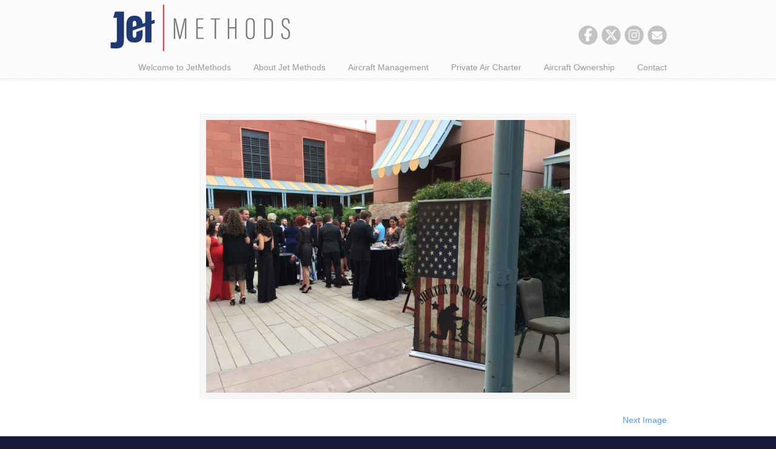

--- FILE ---
content_type: text/html; charset=UTF-8
request_url: https://jetmethods.com/jet-methods-donates-shelter-soldier-light-charity-gala/img_1773/
body_size: 20199
content:
<!DOCTYPE html>
<html lang="en-US">
<head>
		<meta charset="UTF-8">
<script type="text/javascript">
/* <![CDATA[ */
 var gform;gform||(document.addEventListener("gform_main_scripts_loaded",function(){gform.scriptsLoaded=!0}),window.addEventListener("DOMContentLoaded",function(){gform.domLoaded=!0}),gform={domLoaded:!1,scriptsLoaded:!1,initializeOnLoaded:function(o){gform.domLoaded&&gform.scriptsLoaded?o():!gform.domLoaded&&gform.scriptsLoaded?window.addEventListener("DOMContentLoaded",o):document.addEventListener("gform_main_scripts_loaded",o)},hooks:{action:{},filter:{}},addAction:function(o,n,r,t){gform.addHook("action",o,n,r,t)},addFilter:function(o,n,r,t){gform.addHook("filter",o,n,r,t)},doAction:function(o){gform.doHook("action",o,arguments)},applyFilters:function(o){return gform.doHook("filter",o,arguments)},removeAction:function(o,n){gform.removeHook("action",o,n)},removeFilter:function(o,n,r){gform.removeHook("filter",o,n,r)},addHook:function(o,n,r,t,i){null==gform.hooks[o][n]&&(gform.hooks[o][n]=[]);var e=gform.hooks[o][n];null==i&&(i=n+"_"+e.length),gform.hooks[o][n].push({tag:i,callable:r,priority:t=null==t?10:t})},doHook:function(n,o,r){var t;if(r=Array.prototype.slice.call(r,1),null!=gform.hooks[n][o]&&((o=gform.hooks[n][o]).sort(function(o,n){return o.priority-n.priority}),o.forEach(function(o){"function"!=typeof(t=o.callable)&&(t=window[t]),"action"==n?t.apply(null,r):r[0]=t.apply(null,r)})),"filter"==n)return r[0]},removeHook:function(o,n,t,i){var r;null!=gform.hooks[o][n]&&(r=(r=gform.hooks[o][n]).filter(function(o,n,r){return!!(null!=i&&i!=o.tag||null!=t&&t!=o.priority)}),gform.hooks[o][n]=r)}}); 
/* ]]> */
</script>

	<meta name="viewport" content="width=device-width, initial-scale=1.0, maximum-scale=1.0">
	<link rel="profile" href="https://gmpg.org/xfn/11">
	<meta name='robots' content='index, follow, max-image-preview:large, max-snippet:-1, max-video-preview:-1' />

	<!-- This site is optimized with the Yoast SEO plugin v26.5 - https://yoast.com/wordpress/plugins/seo/ -->
	<title>IMG_1773 | Jet Methods</title>
	<link rel="canonical" href="https://jetmethods.com/jet-methods-donates-shelter-soldier-light-charity-gala/img_1773/" />
	<meta property="og:locale" content="en_US" />
	<meta property="og:type" content="article" />
	<meta property="og:title" content="IMG_1773 | Jet Methods" />
	<meta property="og:url" content="https://jetmethods.com/jet-methods-donates-shelter-soldier-light-charity-gala/img_1773/" />
	<meta property="og:site_name" content="Jet Methods" />
	<meta property="og:image" content="https://jetmethods.com/jet-methods-donates-shelter-soldier-light-charity-gala/img_1773" />
	<meta property="og:image:width" content="2016" />
	<meta property="og:image:height" content="1512" />
	<meta property="og:image:type" content="image/jpeg" />
	<script type="application/ld+json" class="yoast-schema-graph">{"@context":"https://schema.org","@graph":[{"@type":"WebPage","@id":"https://jetmethods.com/jet-methods-donates-shelter-soldier-light-charity-gala/img_1773/","url":"https://jetmethods.com/jet-methods-donates-shelter-soldier-light-charity-gala/img_1773/","name":"IMG_1773 | Jet Methods","isPartOf":{"@id":"https://jetmethods.com/#website"},"primaryImageOfPage":{"@id":"https://jetmethods.com/jet-methods-donates-shelter-soldier-light-charity-gala/img_1773/#primaryimage"},"image":{"@id":"https://jetmethods.com/jet-methods-donates-shelter-soldier-light-charity-gala/img_1773/#primaryimage"},"thumbnailUrl":"https://jetmethods.com/wp-content/uploads/2017/11/IMG_1773.jpg","datePublished":"2017-11-18T18:32:51+00:00","breadcrumb":{"@id":"https://jetmethods.com/jet-methods-donates-shelter-soldier-light-charity-gala/img_1773/#breadcrumb"},"inLanguage":"en-US","potentialAction":[{"@type":"ReadAction","target":["https://jetmethods.com/jet-methods-donates-shelter-soldier-light-charity-gala/img_1773/"]}]},{"@type":"ImageObject","inLanguage":"en-US","@id":"https://jetmethods.com/jet-methods-donates-shelter-soldier-light-charity-gala/img_1773/#primaryimage","url":"https://jetmethods.com/wp-content/uploads/2017/11/IMG_1773.jpg","contentUrl":"https://jetmethods.com/wp-content/uploads/2017/11/IMG_1773.jpg","width":2016,"height":1512},{"@type":"BreadcrumbList","@id":"https://jetmethods.com/jet-methods-donates-shelter-soldier-light-charity-gala/img_1773/#breadcrumb","itemListElement":[{"@type":"ListItem","position":1,"name":"Home","item":"https://jetmethods.com/"},{"@type":"ListItem","position":2,"name":"Jet Methods Donates to Shelter to Soldier “Be The Light” Charity Gala.","item":"https://jetmethods.com/jet-methods-donates-shelter-soldier-light-charity-gala/"},{"@type":"ListItem","position":3,"name":"IMG_1773"}]},{"@type":"WebSite","@id":"https://jetmethods.com/#website","url":"https://jetmethods.com/","name":"Jet Methods","description":"","publisher":{"@id":"https://jetmethods.com/#organization"},"potentialAction":[{"@type":"SearchAction","target":{"@type":"EntryPoint","urlTemplate":"https://jetmethods.com/?s={search_term_string}"},"query-input":{"@type":"PropertyValueSpecification","valueRequired":true,"valueName":"search_term_string"}}],"inLanguage":"en-US"},{"@type":"Organization","@id":"https://jetmethods.com/#organization","name":"Jet Methods","url":"https://jetmethods.com/","logo":{"@type":"ImageObject","inLanguage":"en-US","@id":"https://jetmethods.com/#/schema/logo/image/","url":"https://jetmethods.com/wp-content/uploads/2017/10/ownership.jpg","contentUrl":"https://jetmethods.com/wp-content/uploads/2017/10/ownership.jpg","width":960,"height":601,"caption":"Jet Methods"},"image":{"@id":"https://jetmethods.com/#/schema/logo/image/"}}]}</script>
	<!-- / Yoast SEO plugin. -->


<link rel='dns-prefetch' href='//www.google.com' />
<link rel="alternate" type="application/rss+xml" title="Jet Methods &raquo; Feed" href="https://jetmethods.com/feed/" />
<link rel="alternate" type="application/rss+xml" title="Jet Methods &raquo; Comments Feed" href="https://jetmethods.com/comments/feed/" />
<link rel="alternate" title="oEmbed (JSON)" type="application/json+oembed" href="https://jetmethods.com/wp-json/oembed/1.0/embed?url=https%3A%2F%2Fjetmethods.com%2Fjet-methods-donates-shelter-soldier-light-charity-gala%2Fimg_1773%2F" />
<link rel="alternate" title="oEmbed (XML)" type="text/xml+oembed" href="https://jetmethods.com/wp-json/oembed/1.0/embed?url=https%3A%2F%2Fjetmethods.com%2Fjet-methods-donates-shelter-soldier-light-charity-gala%2Fimg_1773%2F&#038;format=xml" />
		<!-- This site uses the Google Analytics by MonsterInsights plugin v9.10.1 - Using Analytics tracking - https://www.monsterinsights.com/ -->
		<!-- Note: MonsterInsights is not currently configured on this site. The site owner needs to authenticate with Google Analytics in the MonsterInsights settings panel. -->
					<!-- No tracking code set -->
				<!-- / Google Analytics by MonsterInsights -->
		<style id='wp-img-auto-sizes-contain-inline-css' type='text/css'>
img:is([sizes=auto i],[sizes^="auto," i]){contain-intrinsic-size:3000px 1500px}
/*# sourceURL=wp-img-auto-sizes-contain-inline-css */
</style>
<style id='wp-emoji-styles-inline-css' type='text/css'>

	img.wp-smiley, img.emoji {
		display: inline !important;
		border: none !important;
		box-shadow: none !important;
		height: 1em !important;
		width: 1em !important;
		margin: 0 0.07em !important;
		vertical-align: -0.1em !important;
		background: none !important;
		padding: 0 !important;
	}
/*# sourceURL=wp-emoji-styles-inline-css */
</style>
<style id='wp-block-library-inline-css' type='text/css'>
:root{--wp-block-synced-color:#7a00df;--wp-block-synced-color--rgb:122,0,223;--wp-bound-block-color:var(--wp-block-synced-color);--wp-editor-canvas-background:#ddd;--wp-admin-theme-color:#007cba;--wp-admin-theme-color--rgb:0,124,186;--wp-admin-theme-color-darker-10:#006ba1;--wp-admin-theme-color-darker-10--rgb:0,107,160.5;--wp-admin-theme-color-darker-20:#005a87;--wp-admin-theme-color-darker-20--rgb:0,90,135;--wp-admin-border-width-focus:2px}@media (min-resolution:192dpi){:root{--wp-admin-border-width-focus:1.5px}}.wp-element-button{cursor:pointer}:root .has-very-light-gray-background-color{background-color:#eee}:root .has-very-dark-gray-background-color{background-color:#313131}:root .has-very-light-gray-color{color:#eee}:root .has-very-dark-gray-color{color:#313131}:root .has-vivid-green-cyan-to-vivid-cyan-blue-gradient-background{background:linear-gradient(135deg,#00d084,#0693e3)}:root .has-purple-crush-gradient-background{background:linear-gradient(135deg,#34e2e4,#4721fb 50%,#ab1dfe)}:root .has-hazy-dawn-gradient-background{background:linear-gradient(135deg,#faaca8,#dad0ec)}:root .has-subdued-olive-gradient-background{background:linear-gradient(135deg,#fafae1,#67a671)}:root .has-atomic-cream-gradient-background{background:linear-gradient(135deg,#fdd79a,#004a59)}:root .has-nightshade-gradient-background{background:linear-gradient(135deg,#330968,#31cdcf)}:root .has-midnight-gradient-background{background:linear-gradient(135deg,#020381,#2874fc)}:root{--wp--preset--font-size--normal:16px;--wp--preset--font-size--huge:42px}.has-regular-font-size{font-size:1em}.has-larger-font-size{font-size:2.625em}.has-normal-font-size{font-size:var(--wp--preset--font-size--normal)}.has-huge-font-size{font-size:var(--wp--preset--font-size--huge)}.has-text-align-center{text-align:center}.has-text-align-left{text-align:left}.has-text-align-right{text-align:right}.has-fit-text{white-space:nowrap!important}#end-resizable-editor-section{display:none}.aligncenter{clear:both}.items-justified-left{justify-content:flex-start}.items-justified-center{justify-content:center}.items-justified-right{justify-content:flex-end}.items-justified-space-between{justify-content:space-between}.screen-reader-text{border:0;clip-path:inset(50%);height:1px;margin:-1px;overflow:hidden;padding:0;position:absolute;width:1px;word-wrap:normal!important}.screen-reader-text:focus{background-color:#ddd;clip-path:none;color:#444;display:block;font-size:1em;height:auto;left:5px;line-height:normal;padding:15px 23px 14px;text-decoration:none;top:5px;width:auto;z-index:100000}html :where(.has-border-color){border-style:solid}html :where([style*=border-top-color]){border-top-style:solid}html :where([style*=border-right-color]){border-right-style:solid}html :where([style*=border-bottom-color]){border-bottom-style:solid}html :where([style*=border-left-color]){border-left-style:solid}html :where([style*=border-width]){border-style:solid}html :where([style*=border-top-width]){border-top-style:solid}html :where([style*=border-right-width]){border-right-style:solid}html :where([style*=border-bottom-width]){border-bottom-style:solid}html :where([style*=border-left-width]){border-left-style:solid}html :where(img[class*=wp-image-]){height:auto;max-width:100%}:where(figure){margin:0 0 1em}html :where(.is-position-sticky){--wp-admin--admin-bar--position-offset:var(--wp-admin--admin-bar--height,0px)}@media screen and (max-width:600px){html :where(.is-position-sticky){--wp-admin--admin-bar--position-offset:0px}}

/*# sourceURL=wp-block-library-inline-css */
</style><style id='wp-block-paragraph-inline-css' type='text/css'>
.is-small-text{font-size:.875em}.is-regular-text{font-size:1em}.is-large-text{font-size:2.25em}.is-larger-text{font-size:3em}.has-drop-cap:not(:focus):first-letter{float:left;font-size:8.4em;font-style:normal;font-weight:100;line-height:.68;margin:.05em .1em 0 0;text-transform:uppercase}body.rtl .has-drop-cap:not(:focus):first-letter{float:none;margin-left:.1em}p.has-drop-cap.has-background{overflow:hidden}:root :where(p.has-background){padding:1.25em 2.375em}:where(p.has-text-color:not(.has-link-color)) a{color:inherit}p.has-text-align-left[style*="writing-mode:vertical-lr"],p.has-text-align-right[style*="writing-mode:vertical-rl"]{rotate:180deg}
/*# sourceURL=https://jetmethods.com/wp-includes/blocks/paragraph/style.min.css */
</style>
<style id='global-styles-inline-css' type='text/css'>
:root{--wp--preset--aspect-ratio--square: 1;--wp--preset--aspect-ratio--4-3: 4/3;--wp--preset--aspect-ratio--3-4: 3/4;--wp--preset--aspect-ratio--3-2: 3/2;--wp--preset--aspect-ratio--2-3: 2/3;--wp--preset--aspect-ratio--16-9: 16/9;--wp--preset--aspect-ratio--9-16: 9/16;--wp--preset--color--black: #000000;--wp--preset--color--cyan-bluish-gray: #abb8c3;--wp--preset--color--white: #ffffff;--wp--preset--color--pale-pink: #f78da7;--wp--preset--color--vivid-red: #cf2e2e;--wp--preset--color--luminous-vivid-orange: #ff6900;--wp--preset--color--luminous-vivid-amber: #fcb900;--wp--preset--color--light-green-cyan: #7bdcb5;--wp--preset--color--vivid-green-cyan: #00d084;--wp--preset--color--pale-cyan-blue: #8ed1fc;--wp--preset--color--vivid-cyan-blue: #0693e3;--wp--preset--color--vivid-purple: #9b51e0;--wp--preset--gradient--vivid-cyan-blue-to-vivid-purple: linear-gradient(135deg,rgb(6,147,227) 0%,rgb(155,81,224) 100%);--wp--preset--gradient--light-green-cyan-to-vivid-green-cyan: linear-gradient(135deg,rgb(122,220,180) 0%,rgb(0,208,130) 100%);--wp--preset--gradient--luminous-vivid-amber-to-luminous-vivid-orange: linear-gradient(135deg,rgb(252,185,0) 0%,rgb(255,105,0) 100%);--wp--preset--gradient--luminous-vivid-orange-to-vivid-red: linear-gradient(135deg,rgb(255,105,0) 0%,rgb(207,46,46) 100%);--wp--preset--gradient--very-light-gray-to-cyan-bluish-gray: linear-gradient(135deg,rgb(238,238,238) 0%,rgb(169,184,195) 100%);--wp--preset--gradient--cool-to-warm-spectrum: linear-gradient(135deg,rgb(74,234,220) 0%,rgb(151,120,209) 20%,rgb(207,42,186) 40%,rgb(238,44,130) 60%,rgb(251,105,98) 80%,rgb(254,248,76) 100%);--wp--preset--gradient--blush-light-purple: linear-gradient(135deg,rgb(255,206,236) 0%,rgb(152,150,240) 100%);--wp--preset--gradient--blush-bordeaux: linear-gradient(135deg,rgb(254,205,165) 0%,rgb(254,45,45) 50%,rgb(107,0,62) 100%);--wp--preset--gradient--luminous-dusk: linear-gradient(135deg,rgb(255,203,112) 0%,rgb(199,81,192) 50%,rgb(65,88,208) 100%);--wp--preset--gradient--pale-ocean: linear-gradient(135deg,rgb(255,245,203) 0%,rgb(182,227,212) 50%,rgb(51,167,181) 100%);--wp--preset--gradient--electric-grass: linear-gradient(135deg,rgb(202,248,128) 0%,rgb(113,206,126) 100%);--wp--preset--gradient--midnight: linear-gradient(135deg,rgb(2,3,129) 0%,rgb(40,116,252) 100%);--wp--preset--font-size--small: 12px;--wp--preset--font-size--medium: 18px;--wp--preset--font-size--large: 34px;--wp--preset--font-size--x-large: 42px;--wp--preset--font-size--normal: 14px;--wp--preset--font-size--larger: 48px;--wp--preset--spacing--20: 0.44rem;--wp--preset--spacing--30: 0.67rem;--wp--preset--spacing--40: 1rem;--wp--preset--spacing--50: 1.5rem;--wp--preset--spacing--60: 2.25rem;--wp--preset--spacing--70: 3.38rem;--wp--preset--spacing--80: 5.06rem;--wp--preset--shadow--natural: 6px 6px 9px rgba(0, 0, 0, 0.2);--wp--preset--shadow--deep: 12px 12px 50px rgba(0, 0, 0, 0.4);--wp--preset--shadow--sharp: 6px 6px 0px rgba(0, 0, 0, 0.2);--wp--preset--shadow--outlined: 6px 6px 0px -3px rgb(255, 255, 255), 6px 6px rgb(0, 0, 0);--wp--preset--shadow--crisp: 6px 6px 0px rgb(0, 0, 0);}:where(.is-layout-flex){gap: 0.5em;}:where(.is-layout-grid){gap: 0.5em;}body .is-layout-flex{display: flex;}.is-layout-flex{flex-wrap: wrap;align-items: center;}.is-layout-flex > :is(*, div){margin: 0;}body .is-layout-grid{display: grid;}.is-layout-grid > :is(*, div){margin: 0;}:where(.wp-block-columns.is-layout-flex){gap: 2em;}:where(.wp-block-columns.is-layout-grid){gap: 2em;}:where(.wp-block-post-template.is-layout-flex){gap: 1.25em;}:where(.wp-block-post-template.is-layout-grid){gap: 1.25em;}.has-black-color{color: var(--wp--preset--color--black) !important;}.has-cyan-bluish-gray-color{color: var(--wp--preset--color--cyan-bluish-gray) !important;}.has-white-color{color: var(--wp--preset--color--white) !important;}.has-pale-pink-color{color: var(--wp--preset--color--pale-pink) !important;}.has-vivid-red-color{color: var(--wp--preset--color--vivid-red) !important;}.has-luminous-vivid-orange-color{color: var(--wp--preset--color--luminous-vivid-orange) !important;}.has-luminous-vivid-amber-color{color: var(--wp--preset--color--luminous-vivid-amber) !important;}.has-light-green-cyan-color{color: var(--wp--preset--color--light-green-cyan) !important;}.has-vivid-green-cyan-color{color: var(--wp--preset--color--vivid-green-cyan) !important;}.has-pale-cyan-blue-color{color: var(--wp--preset--color--pale-cyan-blue) !important;}.has-vivid-cyan-blue-color{color: var(--wp--preset--color--vivid-cyan-blue) !important;}.has-vivid-purple-color{color: var(--wp--preset--color--vivid-purple) !important;}.has-black-background-color{background-color: var(--wp--preset--color--black) !important;}.has-cyan-bluish-gray-background-color{background-color: var(--wp--preset--color--cyan-bluish-gray) !important;}.has-white-background-color{background-color: var(--wp--preset--color--white) !important;}.has-pale-pink-background-color{background-color: var(--wp--preset--color--pale-pink) !important;}.has-vivid-red-background-color{background-color: var(--wp--preset--color--vivid-red) !important;}.has-luminous-vivid-orange-background-color{background-color: var(--wp--preset--color--luminous-vivid-orange) !important;}.has-luminous-vivid-amber-background-color{background-color: var(--wp--preset--color--luminous-vivid-amber) !important;}.has-light-green-cyan-background-color{background-color: var(--wp--preset--color--light-green-cyan) !important;}.has-vivid-green-cyan-background-color{background-color: var(--wp--preset--color--vivid-green-cyan) !important;}.has-pale-cyan-blue-background-color{background-color: var(--wp--preset--color--pale-cyan-blue) !important;}.has-vivid-cyan-blue-background-color{background-color: var(--wp--preset--color--vivid-cyan-blue) !important;}.has-vivid-purple-background-color{background-color: var(--wp--preset--color--vivid-purple) !important;}.has-black-border-color{border-color: var(--wp--preset--color--black) !important;}.has-cyan-bluish-gray-border-color{border-color: var(--wp--preset--color--cyan-bluish-gray) !important;}.has-white-border-color{border-color: var(--wp--preset--color--white) !important;}.has-pale-pink-border-color{border-color: var(--wp--preset--color--pale-pink) !important;}.has-vivid-red-border-color{border-color: var(--wp--preset--color--vivid-red) !important;}.has-luminous-vivid-orange-border-color{border-color: var(--wp--preset--color--luminous-vivid-orange) !important;}.has-luminous-vivid-amber-border-color{border-color: var(--wp--preset--color--luminous-vivid-amber) !important;}.has-light-green-cyan-border-color{border-color: var(--wp--preset--color--light-green-cyan) !important;}.has-vivid-green-cyan-border-color{border-color: var(--wp--preset--color--vivid-green-cyan) !important;}.has-pale-cyan-blue-border-color{border-color: var(--wp--preset--color--pale-cyan-blue) !important;}.has-vivid-cyan-blue-border-color{border-color: var(--wp--preset--color--vivid-cyan-blue) !important;}.has-vivid-purple-border-color{border-color: var(--wp--preset--color--vivid-purple) !important;}.has-vivid-cyan-blue-to-vivid-purple-gradient-background{background: var(--wp--preset--gradient--vivid-cyan-blue-to-vivid-purple) !important;}.has-light-green-cyan-to-vivid-green-cyan-gradient-background{background: var(--wp--preset--gradient--light-green-cyan-to-vivid-green-cyan) !important;}.has-luminous-vivid-amber-to-luminous-vivid-orange-gradient-background{background: var(--wp--preset--gradient--luminous-vivid-amber-to-luminous-vivid-orange) !important;}.has-luminous-vivid-orange-to-vivid-red-gradient-background{background: var(--wp--preset--gradient--luminous-vivid-orange-to-vivid-red) !important;}.has-very-light-gray-to-cyan-bluish-gray-gradient-background{background: var(--wp--preset--gradient--very-light-gray-to-cyan-bluish-gray) !important;}.has-cool-to-warm-spectrum-gradient-background{background: var(--wp--preset--gradient--cool-to-warm-spectrum) !important;}.has-blush-light-purple-gradient-background{background: var(--wp--preset--gradient--blush-light-purple) !important;}.has-blush-bordeaux-gradient-background{background: var(--wp--preset--gradient--blush-bordeaux) !important;}.has-luminous-dusk-gradient-background{background: var(--wp--preset--gradient--luminous-dusk) !important;}.has-pale-ocean-gradient-background{background: var(--wp--preset--gradient--pale-ocean) !important;}.has-electric-grass-gradient-background{background: var(--wp--preset--gradient--electric-grass) !important;}.has-midnight-gradient-background{background: var(--wp--preset--gradient--midnight) !important;}.has-small-font-size{font-size: var(--wp--preset--font-size--small) !important;}.has-medium-font-size{font-size: var(--wp--preset--font-size--medium) !important;}.has-large-font-size{font-size: var(--wp--preset--font-size--large) !important;}.has-x-large-font-size{font-size: var(--wp--preset--font-size--x-large) !important;}
/*# sourceURL=global-styles-inline-css */
</style>

<style id='classic-theme-styles-inline-css' type='text/css'>
/*! This file is auto-generated */
.wp-block-button__link{color:#fff;background-color:#32373c;border-radius:9999px;box-shadow:none;text-decoration:none;padding:calc(.667em + 2px) calc(1.333em + 2px);font-size:1.125em}.wp-block-file__button{background:#32373c;color:#fff;text-decoration:none}
/*# sourceURL=/wp-includes/css/classic-themes.min.css */
</style>
<link rel='stylesheet' id='wp-components-css' href='https://jetmethods.com/wp-includes/css/dist/components/style.min.css?ver=6.9' type='text/css' media='all' />
<link rel='stylesheet' id='wp-preferences-css' href='https://jetmethods.com/wp-includes/css/dist/preferences/style.min.css?ver=6.9' type='text/css' media='all' />
<link rel='stylesheet' id='wp-block-editor-css' href='https://jetmethods.com/wp-includes/css/dist/block-editor/style.min.css?ver=6.9' type='text/css' media='all' />
<link rel='stylesheet' id='popup-maker-block-library-style-css' href='https://jetmethods.com/wp-content/plugins/popup-maker/dist/packages/block-library-style.css?ver=dbea705cfafe089d65f1' type='text/css' media='all' />
<link rel='stylesheet' id='contact-form-7-css' href='https://jetmethods.com/wp-content/plugins/contact-form-7/includes/css/styles.css?ver=6.1.4' type='text/css' media='all' />
<link rel='stylesheet' id='wp125style-css' href='https://jetmethods.com/wp-content/plugins/wp125/wp125.css?ver=6.9' type='text/css' media='all' />
<link rel='stylesheet' id='u-design-reset-css' href='https://jetmethods.com/wp-content/themes/u-design/assets/css/frontend/layout/reset.css?ver=1.0' type='text/css' media='screen' />
<link rel='stylesheet' id='u-design-grid-960-css' href='https://jetmethods.com/wp-content/themes/u-design/assets/css/frontend/layout/960.css?ver=1.0' type='text/css' media='screen' />
<link rel='stylesheet' id='u-design-superfish_menu-css' href='https://jetmethods.com/wp-content/themes/u-design/inc/frontend/superfish-menu/css/superfish.css?ver=1.7.2' type='text/css' media='screen' />
<link rel='stylesheet' id='u-design-pretty_photo-css' href='https://jetmethods.com/wp-content/themes/u-design/inc/frontend/prettyPhoto/css/prettyPhoto.css?ver=3.1.6' type='text/css' media='screen' />
<link rel='stylesheet' id='u-design-font-awesome-css' href='https://jetmethods.com/wp-content/themes/u-design/inc/shared/font-awesome/css/font-awesome.min.css?ver=3.4.3' type='text/css' media='screen' />
<link rel='stylesheet' id='u-design-style-css' href='https://jetmethods.com/wp-content/themes/u-design/assets/css/frontend/global/style.css?ver=3.4.3' type='text/css' media='screen' />
<link rel='stylesheet' id='u-design-custom-style-css' href='https://jetmethods.com/wp-content/themes/u-design/assets/css/frontend/global/custom_style.css?ver=3.4.3.1761110383' type='text/css' media='screen' />
<link rel='stylesheet' id='u-design-responsive-css' href='https://jetmethods.com/wp-content/themes/u-design/assets/css/frontend/layout/responsive.css?ver=3.4.3' type='text/css' media='screen' />
<link rel='stylesheet' id='u-design-style-orig-css' href='https://jetmethods.com/wp-content/themes/u-design-child/style.css?ver=3.4.3.1718338141' type='text/css' media='screen' />
<link rel='stylesheet' id='esg-plugin-settings-css' href='https://jetmethods.com/wp-content/plugins/essential-grid/public/assets/css/settings.css?ver=3.1.2.2' type='text/css' media='all' />
<link rel='stylesheet' id='tp-fontello-css' href='https://jetmethods.com/wp-content/plugins/essential-grid/public/assets/font/fontello/css/fontello.css?ver=3.1.2.2' type='text/css' media='all' />
<link rel='stylesheet' id='wp-pagenavi-css' href='https://jetmethods.com/wp-content/plugins/wp-pagenavi/pagenavi-css.css?ver=2.70' type='text/css' media='all' />
<link rel='stylesheet' id='gforms_reset_css-css' href='https://jetmethods.com/wp-content/plugins/gravityforms/legacy/css/formreset.min.css?ver=2.8.12.1' type='text/css' media='all' />
<link rel='stylesheet' id='gforms_formsmain_css-css' href='https://jetmethods.com/wp-content/plugins/gravityforms/legacy/css/formsmain.min.css?ver=2.8.12.1' type='text/css' media='all' />
<link rel='stylesheet' id='gforms_ready_class_css-css' href='https://jetmethods.com/wp-content/plugins/gravityforms/legacy/css/readyclass.min.css?ver=2.8.12.1' type='text/css' media='all' />
<link rel='stylesheet' id='gforms_browsers_css-css' href='https://jetmethods.com/wp-content/plugins/gravityforms/legacy/css/browsers.min.css?ver=2.8.12.1' type='text/css' media='all' />
<link rel='stylesheet' id='popup-maker-site-css' href='//jetmethods.com/wp-content/uploads/pum/pum-site-styles.css?generated=1745341375&#038;ver=1.21.5' type='text/css' media='all' />
<link rel='stylesheet' id='gform_basic-css' href='https://jetmethods.com/wp-content/plugins/gravityforms/assets/css/dist/basic.min.css?ver=2.8.12.1' type='text/css' media='all' />
<link rel='stylesheet' id='gform_theme_components-css' href='https://jetmethods.com/wp-content/plugins/gravityforms/assets/css/dist/theme-components.min.css?ver=2.8.12.1' type='text/css' media='all' />
<link rel='stylesheet' id='gform_theme_ie11-css' href='https://jetmethods.com/wp-content/plugins/gravityforms/assets/css/dist/theme-ie11.min.css?ver=2.8.12.1' type='text/css' media='all' />
<link rel='stylesheet' id='gform_theme-css' href='https://jetmethods.com/wp-content/plugins/gravityforms/assets/css/dist/theme.min.css?ver=2.8.12.1' type='text/css' media='all' />
<script type="text/javascript" src="https://jetmethods.com/wp-includes/js/jquery/jquery.min.js?ver=3.7.1" id="jquery-core-js"></script>
<script type="text/javascript" src="https://jetmethods.com/wp-includes/js/jquery/jquery-migrate.min.js?ver=3.4.1" id="jquery-migrate-js"></script>
<script type="text/javascript" src="//jetmethods.com/wp-content/plugins/revslider/sr6/assets/js/rbtools.min.js?ver=6.7.13" async id="tp-tools-js"></script>
<script type="text/javascript" src="//jetmethods.com/wp-content/plugins/revslider/sr6/assets/js/rs6.min.js?ver=6.7.13" async id="revmin-js"></script>
<script type="text/javascript" id="_tpt-js-before">
/* <![CDATA[ */
 window.ESG ??= {}; ESG.E ??= {}; ESG.E.site_url = 'https://jetmethods.com'; ESG.E.plugin_url = 'https://jetmethods.com/wp-content/plugins/essential-grid/'; ESG.E.tptools = true; ESG.E.waitTptFunc ??= []; ESG.F ??= {}; ESG.F.waitTpt = () => { if ( typeof jQuery==='undefined' || !window?._tpt?.regResource || !ESG?.E?.plugin_url || (!ESG.E.tptools && !window?.SR7?.E?.plugin_url) ) return setTimeout(ESG.F.waitTpt, 29); if (!window._tpt.gsap) window._tpt.regResource({id: 'tpgsap', url : ESG.E.tptools && ESG.E.plugin_url+'/public/assets/js/libs/tpgsap.js' || SR7.E.plugin_url + 'public/js/libs/tpgsap.js'}); _tpt.checkResources(['tpgsap']).then(() => { if (window.tpGS && !_tpt?.Back) { _tpt.eases = tpGS.eases; Object.keys(_tpt.eases).forEach((e) => {_tpt[e] === undefined && (_tpt[e] = tpGS[e])}); } ESG.E.waitTptFunc.forEach((f) => { typeof f === 'function' && f(); }); ESG.E.waitTptFunc = []; }); }
//# sourceURL=_tpt-js-before
/* ]]> */
</script>
<script type="text/javascript" src="https://jetmethods.com/wp-content/plugins/essential-grid/public/assets/js/libs/tptools.js?ver=6.7.5" id="_tpt-js" async="async" data-wp-strategy="async"></script>
<script type="text/javascript" defer='defer' src="https://jetmethods.com/wp-content/plugins/gravityforms/js/jquery.json.min.js?ver=2.8.12.1" id="gform_json-js"></script>
<script type="text/javascript" id="gform_gravityforms-js-extra">
/* <![CDATA[ */
var gf_global = {"gf_currency_config":{"name":"U.S. Dollar","symbol_left":"$","symbol_right":"","symbol_padding":"","thousand_separator":",","decimal_separator":".","decimals":2,"code":"USD"},"base_url":"https://jetmethods.com/wp-content/plugins/gravityforms","number_formats":[],"spinnerUrl":"https://jetmethods.com/wp-content/plugins/gravityforms/images/spinner.svg","version_hash":"54dffcd8e11560b4b13c68ae705bdb78","strings":{"newRowAdded":"New row added.","rowRemoved":"Row removed","formSaved":"The form has been saved.  The content contains the link to return and complete the form."}};
var gf_global = {"gf_currency_config":{"name":"U.S. Dollar","symbol_left":"$","symbol_right":"","symbol_padding":"","thousand_separator":",","decimal_separator":".","decimals":2,"code":"USD"},"base_url":"https://jetmethods.com/wp-content/plugins/gravityforms","number_formats":[],"spinnerUrl":"https://jetmethods.com/wp-content/plugins/gravityforms/images/spinner.svg","version_hash":"54dffcd8e11560b4b13c68ae705bdb78","strings":{"newRowAdded":"New row added.","rowRemoved":"Row removed","formSaved":"The form has been saved.  The content contains the link to return and complete the form."}};
var gf_global = {"gf_currency_config":{"name":"U.S. Dollar","symbol_left":"$","symbol_right":"","symbol_padding":"","thousand_separator":",","decimal_separator":".","decimals":2,"code":"USD"},"base_url":"https://jetmethods.com/wp-content/plugins/gravityforms","number_formats":[],"spinnerUrl":"https://jetmethods.com/wp-content/plugins/gravityforms/images/spinner.svg","version_hash":"54dffcd8e11560b4b13c68ae705bdb78","strings":{"newRowAdded":"New row added.","rowRemoved":"Row removed","formSaved":"The form has been saved.  The content contains the link to return and complete the form."}};
var gf_global = {"gf_currency_config":{"name":"U.S. Dollar","symbol_left":"$","symbol_right":"","symbol_padding":"","thousand_separator":",","decimal_separator":".","decimals":2,"code":"USD"},"base_url":"https://jetmethods.com/wp-content/plugins/gravityforms","number_formats":[],"spinnerUrl":"https://jetmethods.com/wp-content/plugins/gravityforms/images/spinner.svg","version_hash":"54dffcd8e11560b4b13c68ae705bdb78","strings":{"newRowAdded":"New row added.","rowRemoved":"Row removed","formSaved":"The form has been saved.  The content contains the link to return and complete the form."}};
var gform_i18n = {"datepicker":{"days":{"monday":"Mo","tuesday":"Tu","wednesday":"We","thursday":"Th","friday":"Fr","saturday":"Sa","sunday":"Su"},"months":{"january":"January","february":"February","march":"March","april":"April","may":"May","june":"June","july":"July","august":"August","september":"September","october":"October","november":"November","december":"December"},"firstDay":1,"iconText":"Select date"}};
var gf_legacy_multi = {"9":"1","24":""};
var gform_gravityforms = {"strings":{"invalid_file_extension":"This type of file is not allowed. Must be one of the following:","delete_file":"Delete this file","in_progress":"in progress","file_exceeds_limit":"File exceeds size limit","illegal_extension":"This type of file is not allowed.","max_reached":"Maximum number of files reached","unknown_error":"There was a problem while saving the file on the server","currently_uploading":"Please wait for the uploading to complete","cancel":"Cancel","cancel_upload":"Cancel this upload","cancelled":"Cancelled"},"vars":{"images_url":"https://jetmethods.com/wp-content/plugins/gravityforms/images"}};
//# sourceURL=gform_gravityforms-js-extra
/* ]]> */
</script>
<script type="text/javascript" defer='defer' src="https://jetmethods.com/wp-content/plugins/gravityforms/js/gravityforms.min.js?ver=2.8.12.1" id="gform_gravityforms-js"></script>
<script type="text/javascript" defer='defer' src="https://www.google.com/recaptcha/api.js?hl=en&amp;ver=6.9#038;render=explicit" id="gform_recaptcha-js"></script>
<script type="text/javascript" defer='defer' src="https://jetmethods.com/wp-content/plugins/gravityforms/assets/js/dist/utils.min.js?ver=50c7bea9c2320e16728e44ae9fde5f26" id="gform_gravityforms_utils-js"></script>
<script></script><link rel="https://api.w.org/" href="https://jetmethods.com/wp-json/" /><link rel="alternate" title="JSON" type="application/json" href="https://jetmethods.com/wp-json/wp/v2/media/2503" /><link rel="EditURI" type="application/rsd+xml" title="RSD" href="https://jetmethods.com/xmlrpc.php?rsd" />
<link rel='shortlink' href='https://jetmethods.com/?p=2503' />
<meta name="generator" content="Powered by WPBakery Page Builder - drag and drop page builder for WordPress."/>
<meta name="generator" content="Powered by Slider Revolution 6.7.13 - responsive, Mobile-Friendly Slider Plugin for WordPress with comfortable drag and drop interface." />
<!-- Google tag (gtag.js) -->
<script async src="https://www.googletagmanager.com/gtag/js?id=G-1HE2BL194N"></script>
<script>
  window.dataLayer = window.dataLayer || [];
  function gtag(){dataLayer.push(arguments);}
  gtag('js', new Date());

  gtag('config', 'G-1HE2BL194N');
</script><link rel="pingback" href="https://jetmethods.com/xmlrpc.php" />
<script>function setREVStartSize(e){
			//window.requestAnimationFrame(function() {
				window.RSIW = window.RSIW===undefined ? window.innerWidth : window.RSIW;
				window.RSIH = window.RSIH===undefined ? window.innerHeight : window.RSIH;
				try {
					var pw = document.getElementById(e.c).parentNode.offsetWidth,
						newh;
					pw = pw===0 || isNaN(pw) || (e.l=="fullwidth" || e.layout=="fullwidth") ? window.RSIW : pw;
					e.tabw = e.tabw===undefined ? 0 : parseInt(e.tabw);
					e.thumbw = e.thumbw===undefined ? 0 : parseInt(e.thumbw);
					e.tabh = e.tabh===undefined ? 0 : parseInt(e.tabh);
					e.thumbh = e.thumbh===undefined ? 0 : parseInt(e.thumbh);
					e.tabhide = e.tabhide===undefined ? 0 : parseInt(e.tabhide);
					e.thumbhide = e.thumbhide===undefined ? 0 : parseInt(e.thumbhide);
					e.mh = e.mh===undefined || e.mh=="" || e.mh==="auto" ? 0 : parseInt(e.mh,0);
					if(e.layout==="fullscreen" || e.l==="fullscreen")
						newh = Math.max(e.mh,window.RSIH);
					else{
						e.gw = Array.isArray(e.gw) ? e.gw : [e.gw];
						for (var i in e.rl) if (e.gw[i]===undefined || e.gw[i]===0) e.gw[i] = e.gw[i-1];
						e.gh = e.el===undefined || e.el==="" || (Array.isArray(e.el) && e.el.length==0)? e.gh : e.el;
						e.gh = Array.isArray(e.gh) ? e.gh : [e.gh];
						for (var i in e.rl) if (e.gh[i]===undefined || e.gh[i]===0) e.gh[i] = e.gh[i-1];
											
						var nl = new Array(e.rl.length),
							ix = 0,
							sl;
						e.tabw = e.tabhide>=pw ? 0 : e.tabw;
						e.thumbw = e.thumbhide>=pw ? 0 : e.thumbw;
						e.tabh = e.tabhide>=pw ? 0 : e.tabh;
						e.thumbh = e.thumbhide>=pw ? 0 : e.thumbh;
						for (var i in e.rl) nl[i] = e.rl[i]<window.RSIW ? 0 : e.rl[i];
						sl = nl[0];
						for (var i in nl) if (sl>nl[i] && nl[i]>0) { sl = nl[i]; ix=i;}
						var m = pw>(e.gw[ix]+e.tabw+e.thumbw) ? 1 : (pw-(e.tabw+e.thumbw)) / (e.gw[ix]);
						newh =  (e.gh[ix] * m) + (e.tabh + e.thumbh);
					}
					var el = document.getElementById(e.c);
					if (el!==null && el) el.style.height = newh+"px";
					el = document.getElementById(e.c+"_wrapper");
					if (el!==null && el) {
						el.style.height = newh+"px";
						el.style.display = "block";
					}
				} catch(e){
					console.log("Failure at Presize of Slider:" + e)
				}
			//});
		  };</script>
		<style type="text/css" id="wp-custom-css">
			.popup-table table {
    width: 100%;
}

.popup-table tr {
    height: 50px;
}

.private-charter img{max-height: 400px; max-width: auto;}

@media only screen and (max-width: 1000px)  {    .mean-container a {     color: #f1631a;   }}		</style>
		<noscript><style> .wpb_animate_when_almost_visible { opacity: 1; }</style></noscript>	<link rel='stylesheet' id='rs-plugin-settings-css' href='//jetmethods.com/wp-content/plugins/revslider/sr6/assets/css/rs6.css?ver=6.7.13' type='text/css' media='all' />
<style id='rs-plugin-settings-inline-css' type='text/css'>
.tp-caption a{color:#ff7302;text-shadow:none;-webkit-transition:all 0.2s ease-out;-moz-transition:all 0.2s ease-out;-o-transition:all 0.2s ease-out;-ms-transition:all 0.2s ease-out}.tp-caption a:hover{color:#ffa902}
/*# sourceURL=rs-plugin-settings-inline-css */
</style>
</head>
<body data-rsssl=1  class="attachment wp-singular attachment-template-default single single-attachment postid-2503 attachmentid-2503 attachment-jpeg wp-embed-responsive wp-theme-u-design wp-child-theme-u-design-child u-design-responsive-on  u-design-menu-drop-shadows-on wpb-js-composer js-comp-ver-7.7 vc_responsive udesign-is-global-page-width udesign-fa no_title_section">
<script>
    gform.addFilter( 'gform_datepicker_options_pre_init', function( optionsObj, formId, fieldId ) {
        // Apply to field 2 only 
        if ( formId == 24 && fieldId == 10,11){
            optionsObj.minDate = 0;
        }
        return optionsObj;
    });
</script>
		
	<div id="wrapper-1">
					<header id="top-wrapper">
								<div id="top-elements" class="container_24">
							<div id="logo" class="grid_14">
							<div class="site-name"><a title="Jet Methods" href="https://jetmethods.com">Jet Methods</a></div>
					</div>
				<div class="phone-number grid_7 prefix_17">
				<div class="phone-number-padding">
					 				</div><!-- end phone-number-padding -->
			</div><!-- end phone-number -->
					<div class="social-media-area grid_9 prefix_15">
		<div class="social_media_top widget_black_studio_tinymce substitute_widget_class"><div class="textwidget"><div class="social-icons">
    <ul>
        <li class="social_icon">
            <a href="https://www.facebook.com/Jet-Methods-130658110903852/" title="Follow us on Facebook" target="_blank">
                <img class="alignnone size-medium" alt="JetMethods Facebook" src="/wp-content/uploads/2025/08/social-fb.png" width="32" height="32" />
            </a>
        </li>
        <li class="social_icon"> 
            <a title="Follow Us on Twitter" href="https://twitter.com/jetmethods" target="_blank">
                <img class="alignnone size-full" alt="JetMethods X" src="/wp-content/uploads/2025/08/social-x.png" width="32" height="32" />
            </a>
        </li>
        <li class="social_icon"> 
            <a title="Follow Us on Instagram" href="https://instagram.com/jetmethods" target="_blank">
                <img class="alignnone size-full" alt="JetMethods Instagram" src="/wp-content/uploads/2025/08/social-ig.png" width="32" height="32" />
            </a>
        </li>
        <li class="social_icon">
            <a title="Email Us" href="mailto:info@jetmethods.com">
                <img class="alignnone size-full" alt="email-icon" src="/wp-content/uploads/2025/08/social-email.png" width="32" height="32" />
            </a>
        </li>
    </ul>
</div></div></div>			</div><!-- end social-media-area -->
						</div>
				<!-- end top-elements -->
						<div class="clear"></div>
		<nav id="main-menu">
			<div id="dropdown-holder" class="container_24">
				<div id="navigation-menu" class="navigation-menu"><ul id="main-top-menu" class="sf-menu"><li id="menu-item-19" class="menu-item menu-item-type-post_type menu-item-object-page menu-item-home menu-item-19"><a href="https://jetmethods.com/"><span>Welcome to JetMethods</span></a></li>
<li id="menu-item-17" class="menu-item menu-item-type-post_type menu-item-object-page menu-item-has-children menu-item-17"><a href="https://jetmethods.com/about-jetmethods/"><span>About Jet Methods</span></a>
<ul class="sub-menu">
	<li id="menu-item-18" class="menu-item menu-item-type-post_type menu-item-object-page menu-item-18"><a href="https://jetmethods.com/meet-our-team/"><span>Meet Our Team</span></a></li>
	<li id="menu-item-28" class="menu-item menu-item-type-post_type menu-item-object-page menu-item-28"><a href="https://jetmethods.com/affiliates-awards/"><span>Community Support</span></a></li>
	<li id="menu-item-27" class="menu-item menu-item-type-post_type menu-item-object-page menu-item-27"><a href="https://jetmethods.com/latest-news/"><span>Latest News</span></a></li>
</ul>
</li>
<li id="menu-item-2350" class="menu-item menu-item-type-post_type menu-item-object-page menu-item-2350"><a href="https://jetmethods.com/aircraft-management/"><span>Aircraft Management</span></a></li>
<li id="menu-item-40" class="menu-item menu-item-type-post_type menu-item-object-page menu-item-has-children menu-item-40"><a href="https://jetmethods.com/private-air-charter/"><span>Private Air Charter</span></a>
<ul class="sub-menu">
	<li id="menu-item-2067" class="menu-item menu-item-type-post_type menu-item-object-page menu-item-2067"><a href="https://jetmethods.com/ourfleet/"><span>Meet Our Fleet</span></a></li>
	<li id="menu-item-2426" class="menu-item menu-item-type-post_type menu-item-object-page menu-item-2426"><a href="https://jetmethods.com/fleet-access-program/"><span>Jet Card Membership</span></a></li>
	<li id="menu-item-1594" class="menu-item menu-item-type-post_type menu-item-object-page menu-item-1594"><a href="https://jetmethods.com/trip-specials/"><span>JetAway Travel Specials</span></a></li>
	<li id="menu-item-98" class="menu-item menu-item-type-post_type menu-item-object-page menu-item-98"><a href="https://jetmethods.com/charter-faqs/"><span>FAQ&#8217;s</span></a></li>
</ul>
</li>
<li id="menu-item-2400" class="menu-item menu-item-type-post_type menu-item-object-page menu-item-has-children menu-item-2400"><a href="https://jetmethods.com/aircraft-ownership-new/"><span>Aircraft Ownership</span></a>
<ul class="sub-menu">
	<li id="menu-item-2402" class="menu-item menu-item-type-post_type menu-item-object-page menu-item-2402"><a href="https://jetmethods.com/sales-brokerage-services/"><span>Aircraft Brokerage</span></a></li>
	<li id="menu-item-2403" class="menu-item menu-item-type-post_type menu-item-object-page menu-item-2403"><a href="https://jetmethods.com/partner-plus-co-ownership-program/"><span>Co-Ownership Program</span></a></li>
</ul>
</li>
<li id="menu-item-57" class="menu-item menu-item-type-post_type menu-item-object-page menu-item-57"><a href="https://jetmethods.com/contact-us/"><span>Contact</span></a></li>
</ul></div>			</div>
			<!-- end dropdown-holder -->
		</nav>
		<!-- end top-main-menu -->
				</header>
			<!-- end top-wrapper -->
					<div class="clear"></div>

				<a id="sticky-menu-logo" href="https://jetmethods.com" title="Jet Methods"><img height="40" src="https://jetmethods.com/wp-content/uploads/2025/08/jet-methods-logo.png" alt="logo" /></a>
		
					<section id="page-content-title">
				<div id="page-content-header" class="container_24">
							<div id="page-title">
																			<h1 class="single-pagetitle">IMG_1773</h1>
																	</div>
					<!-- end page-title -->
						</div>
				<!-- end page-content-header -->
			</section>
			<!-- end page-content-title -->
			<div class="clear"></div>
				
			<section id="page-content">

			<div class="no-breadcrumbs-padding"></div>
<div id="content-container" class="container_24">
	<main id="main-content" role="main" class="grid_24">
		<div class="main-content-padding">
								<div class="post-2503 attachment type-attachment status-inherit hentry" id="post-2503">
												<div class="entry">
														<div class="attachment">
																<div style="text-align:center;"><div class="custom-frame-wrapper aligncenter"><div class="custom-frame-inner-wrapper"><div class="custom-frame-padding"><a rel="prettyPhoto" href="https://jetmethods.com/wp-content/uploads/2017/11/IMG_1773.jpg"><img width="600" height="450" src="https://jetmethods.com/wp-content/uploads/2017/11/IMG_1773-1024x768.jpg" class="attachment-large size-large" alt="" decoding="async" loading="lazy" srcset="https://jetmethods.com/wp-content/uploads/2017/11/IMG_1773-1024x768.jpg 1024w, https://jetmethods.com/wp-content/uploads/2017/11/IMG_1773-300x225.jpg 300w, https://jetmethods.com/wp-content/uploads/2017/11/IMG_1773-768x576.jpg 768w, https://jetmethods.com/wp-content/uploads/2017/11/IMG_1773.jpg 2016w" sizes="auto, (max-width: 600px) 100vw, 600px" /></a></div></div></div></div>							</div>
							
							<div class="clear"></div>

							<nav class="navigation">
								<div class="alignleft"></div>
								<div class="alignright"><a href='https://jetmethods.com/jet-methods-donates-shelter-soldier-light-charity-gala/be-the-light-banner/'>Next Image</a></div>
							</nav>

							<div class="clear"></div>

													</div>
											</div>
					
			<div class="clear"></div>

					</div><!-- end main-content-padding -->
	</main><!-- end main-content -->
</div><!-- end content-container -->

<div class="clear"></div>


</section><!-- end page-content -->

<div class="clear"></div>


		<section id="bottom-bg">
			<div id="bottom" class="container_24">
				<div class="bottom-content-padding">
					<div id='bottom_1' class='one_third'><div class='column-content-wrapper'><div class="widget_text bottom-col-content widget_custom_html substitute_widget_class"><h3 class="bottom-col-title">Aircraft Management</h3><div class="textwidget custom-html-widget"><div class="custom-bottom">
<p style="text-align: justify;"><a href="https://jetmethods.com/aircraft-management/"><img class=" wp-image-95 aligncenter" src="/wp-content/uploads/2025/11/footer-image-1.webp" alt="Lavish furnishings in a privately chartered airplane" style="width: 100%; max-width:250px;"/></a></p>
<p>As an experienced aircraft management company, <strong>Jet Methods</strong> meticulously handles all daily details necessary for the safe and proper operation of aircraft, delivering results for our owners while protecting their valuable assets and ensuring a turnkey ownership experience.</p>
</div></div></div><div class="bottom-col-content widget_text substitute_widget_class">			<div class="textwidget"><div id="management-link"><a href="https://jetmethods.com/aircraft-management/" title="Charter a Jet" class="management-link"></a></div></div>
		</div></div></div><!-- end bottom_1 --><div id='bottom_2' class='one_third'><div class='column-content-wrapper'><div class="widget_text bottom-col-content widget_custom_html substitute_widget_class"><h3 class="bottom-col-title">Private Air Charter</h3><div class="textwidget custom-html-widget"><div class="custom-bottom">
<p style="text-align: justify;"><a href="https://jetmethods.com/private-air-charter/"><img class=" wp-image-95 aligncenter" src="/wp-content/uploads/2025/11/footer-image-2.webp" alt="Lavish furnishings in a privately chartered airplane" style="width:100%; max-width: 250px;" /></a></p>
<p style="text-align: left;">At <strong>Jet Methods</strong>, we offer per-trip charter and jet card membership programs.  Whether it's a special occasion, a business trip, or a leisure getaway, we will ensure that every aspect of your private air journey is handled with the highest level of safety, discretion, service, and care. </p></div></div></div><div class="bottom-col-content widget_text substitute_widget_class">			<div class="textwidget"><div id="charter-link"><a href="https://jetmethods.com/private-air-charter/" title="Charter a Jet" class="charter-link"></a></div></div>
		</div></div></div><!-- end bottom_2 --><div id='bottom_3' class='one_third last_column'><div class='column-content-wrapper'><div class="widget_text bottom-col-content widget_custom_html substitute_widget_class"><h3 class="bottom-col-title">Aircraft Ownership</h3><div class="textwidget custom-html-widget"><div class="custom-bottom">
<p style="text-align: justify;"><a href="https://jetmethods.com/aircraft-ownership/"><img class=" wp-image-95 aligncenter" src="/wp-content/uploads/2025/11/footer-image-3-1.webp" alt="Lavish furnishings in a privately chartered airplane" style="width:100%; max-width:250px;" /></a></p>
<p style="text-align: left;">The <strong>Jet Methods</strong> Aircraft Co-Ownership Program is structured to provide shared ownership of a specific aircraft for up to three individuals or companies.  The aircraft is conveniently located in a private hangar at a nearby airport for each owner’s use.  </p>
</div></div></div><div class="bottom-col-content widget_text substitute_widget_class">			<div class="textwidget"><div id="ownership-link"><a href="https://jetmethods.com/aircraft-ownership/" title="Charter a Jet" class="ownership-link"></a></div></div>
		</div></div></div><!-- end bottom_3 -->				</div><!-- end bottom-content-padding -->

			</div><!-- end bottom -->

		</section><!-- end bottom-bg -->

		<div class="clear"></div>

			<footer id="footer-bg">

		<div id="footer" class="container_24 footer-top">

			
<div id="footer_text" class="grid_20">
	<div class="grid_24">
	<div id=" added_footer1" class="added_footer grid_8">
		<h2 class="footer-header">Links</h2>
		<hr>
		<a href="https://jetmethods.com/">Home</a><br/><br/>
		<a href="https://jetmethods.com/trip-specials/">Trip Specials</a><br/><br/>
		<a href="https://jetmethods.com/fleet-access-program/">Fleet Jet Card Program</a>
	</div>

	<div id="added_footer2" class="added_footer grid_7">
		<h2 class="footer-header">Latest News</h2>
		<hr>
		<div class="widget widget_latest_posts">			<div class="latest_posts">
			<ul class="small-thumb">
									<li>
						<div class="small-custom-frame-wrapper alignleft"><a href="https://jetmethods.com/cessna-citation-cj3-joins-the-jet-methods-fleet/" title="Cessna Citation CJ3 Joins the Jet Methods Fleet "><img src="https://jetmethods.com/wp-content/uploads/2025/09/citation-cj3-photo.webp" width="0" height="0" alt="Cessna Citation CJ3 Joins the Jet Methods Fleet " /></a></div>						<a class="teaser-title" title="Cessna Citation CJ3 Joins the Jet Methods Fleet " href="https://jetmethods.com/cessna-citation-cj3-joins-the-jet-methods-fleet/">Cessna Citation CJ3 Joins the Jet Methods Fleet </a>
												<div class="teaser-content">
						Jet Methods announced today that a 2006 Cessna Citation CJ3...						</div>
												<div class="clear"></div>
					</li>
										<li>
						<div class="small-custom-frame-wrapper alignleft"><a href="https://jetmethods.com/bombardier-challenger-605-joins-the-jet-methods-fleet/" title="Bombardier Challenger 605 Joins the Jet Methods Fleet "><img src="https://jetmethods.com/wp-content/uploads/2025/09/challenger-605-photo.webp" width="0" height="0" alt="Bombardier Challenger 605 Joins the Jet Methods Fleet " /></a></div>						<a class="teaser-title" title="Bombardier Challenger 605 Joins the Jet Methods Fleet " href="https://jetmethods.com/bombardier-challenger-605-joins-the-jet-methods-fleet/">Bombardier Challenger 605 Joins the Jet Methods Fleet </a>
												<div class="teaser-content">
						Jet Methods announced today that a 2007 Bombardier Challenger 605...						</div>
												<div class="clear"></div>
					</li>
										<li>
						<div class="small-custom-frame-wrapper alignleft"><a href="https://jetmethods.com/jet-methods-successfully-completes-sale-of-gulfstream-gv-ultra-long-range-aircraft/" title="Jet Methods Successfully Completes Sale of Gulfstream GV Ultra-Long-Range Aircraft"><img src="https://jetmethods.com/wp-content/uploads/2025/09/gulfstream-gv-photo.webp" width="0" height="0" alt="Jet Methods Successfully Completes Sale of Gulfstream GV Ultra-Long-Range Aircraft" /></a></div>						<a class="teaser-title" title="Jet Methods Successfully Completes Sale of Gulfstream GV Ultra-Long-Range Aircraft" href="https://jetmethods.com/jet-methods-successfully-completes-sale-of-gulfstream-gv-ultra-long-range-aircraft/">Jet Methods Successfully Completes Sale of Gulfstream GV Ultra-Long-Range Aircraft</a>
												<div class="teaser-content">
						Jet Methods announced today the successful completion of the sale...						</div>
												<div class="clear"></div>
					</li>
								</ul>
			</div><!-- end widget_recent_posts -->
			</div>
	</div>
	<div id="added_footer3" class="added_footer grid_8">
		<h2 class="footer-header">Contact Us</h2>
		<hr>
		<p> JetMethods <br />
		2016 Palomar Airport Road, Suite 101 <br />
		Carlsbad, CA 92011 <br />
		Tel: (760) 930-9315 <br />
		Toll Free: (877) Jet-Methods (538-6384) <br />
		Email: <a href="mailto:info@jetmethods.com">info@jetmethods.com</a>
        <br><br>
        <img src="/wp-content/uploads/2024/02/20th-circle.webp" width="150" />
	</div>
</div>
<div class="grid_24">
	<div class=" grid_9 alpha added_footer">
        <div id="copy-top"></div>
            <p>© 2025 <strong>Jet Methods</strong></p>
    </div>
	<div class="grid_5 added_footer"></div>
	<div class="grid_10 omega added_footer"></div>
</div></div>

					<a href="#" id="back-to-top-fixed"><span class="fa fa-angle-up"></span><span class="back-to-top">Back to Top</span></a>
			
		</div>

	</footer><!-- end footer-bg -->

	<div class="clear"></div>
	
		<script>
			window.RS_MODULES = window.RS_MODULES || {};
			window.RS_MODULES.modules = window.RS_MODULES.modules || {};
			window.RS_MODULES.waiting = window.RS_MODULES.waiting || [];
			window.RS_MODULES.defered = false;
			window.RS_MODULES.moduleWaiting = window.RS_MODULES.moduleWaiting || {};
			window.RS_MODULES.type = 'compiled';
		</script>
					</div><!-- end wrapper-1 -->
		<script type="speculationrules">
{"prefetch":[{"source":"document","where":{"and":[{"href_matches":"/*"},{"not":{"href_matches":["/wp-*.php","/wp-admin/*","/wp-content/uploads/*","/wp-content/*","/wp-content/plugins/*","/wp-content/themes/u-design-child/*","/wp-content/themes/u-design/*","/*\\?(.+)"]}},{"not":{"selector_matches":"a[rel~=\"nofollow\"]"}},{"not":{"selector_matches":".no-prefetch, .no-prefetch a"}}]},"eagerness":"conservative"}]}
</script>
<script>var ajaxRevslider;function rsCustomAjaxContentLoadingFunction(){ajaxRevslider=function(obj){var content='',data={action:'revslider_ajax_call_front',client_action:'get_slider_html',token:'fb4f27a37b',type:obj.type,id:obj.id,aspectratio:obj.aspectratio};jQuery.ajax({type:'post',url:'https://jetmethods.com/wp-admin/admin-ajax.php',dataType:'json',data:data,async:false,success:function(ret,textStatus,XMLHttpRequest){if(ret.success==true)content=ret.data;},error:function(e){console.log(e);}});return content;};var ajaxRemoveRevslider=function(obj){return jQuery(obj.selector+' .rev_slider').revkill();};if(jQuery.fn.tpessential!==undefined)if(typeof(jQuery.fn.tpessential.defaults)!=='undefined')jQuery.fn.tpessential.defaults.ajaxTypes.push({type:'revslider',func:ajaxRevslider,killfunc:ajaxRemoveRevslider,openAnimationSpeed:0.3});}var rsCustomAjaxContent_Once=false;if(document.readyState==="loading")document.addEventListener('readystatechange',function(){if((document.readyState==="interactive"||document.readyState==="complete")&&!rsCustomAjaxContent_Once){rsCustomAjaxContent_Once=true;rsCustomAjaxContentLoadingFunction();}});else{rsCustomAjaxContent_Once=true;rsCustomAjaxContentLoadingFunction();}</script><div 
	id="pum-3199" 
	role="dialog" 
	aria-modal="false"
	class="pum pum-overlay pum-theme-1874 pum-theme-default-theme popmake-overlay click_open" 
	data-popmake="{&quot;id&quot;:3199,&quot;slug&quot;:&quot;trip-specials&quot;,&quot;theme_id&quot;:1874,&quot;cookies&quot;:[],&quot;triggers&quot;:[{&quot;type&quot;:&quot;click_open&quot;,&quot;settings&quot;:{&quot;extra_selectors&quot;:&quot;&quot;,&quot;cookie_name&quot;:null}}],&quot;mobile_disabled&quot;:null,&quot;tablet_disabled&quot;:null,&quot;meta&quot;:{&quot;display&quot;:{&quot;stackable&quot;:false,&quot;overlay_disabled&quot;:false,&quot;scrollable_content&quot;:false,&quot;disable_reposition&quot;:false,&quot;size&quot;:&quot;medium&quot;,&quot;responsive_min_width&quot;:&quot;0%&quot;,&quot;responsive_min_width_unit&quot;:false,&quot;responsive_max_width&quot;:&quot;100%&quot;,&quot;responsive_max_width_unit&quot;:false,&quot;custom_width&quot;:&quot;640px&quot;,&quot;custom_width_unit&quot;:false,&quot;custom_height&quot;:&quot;380px&quot;,&quot;custom_height_unit&quot;:false,&quot;custom_height_auto&quot;:false,&quot;location&quot;:&quot;center top&quot;,&quot;position_from_trigger&quot;:false,&quot;position_top&quot;:&quot;100&quot;,&quot;position_left&quot;:&quot;0&quot;,&quot;position_bottom&quot;:&quot;0&quot;,&quot;position_right&quot;:&quot;0&quot;,&quot;position_fixed&quot;:false,&quot;animation_type&quot;:&quot;fade&quot;,&quot;animation_speed&quot;:&quot;350&quot;,&quot;animation_origin&quot;:&quot;center top&quot;,&quot;overlay_zindex&quot;:false,&quot;zindex&quot;:&quot;1999999999&quot;},&quot;close&quot;:{&quot;text&quot;:&quot;&quot;,&quot;button_delay&quot;:&quot;0&quot;,&quot;overlay_click&quot;:false,&quot;esc_press&quot;:false,&quot;f4_press&quot;:false},&quot;click_open&quot;:[]}}">

	<div id="popmake-3199" class="pum-container popmake theme-1874 pum-responsive pum-responsive-medium responsive size-medium">

				
				
		
				<div class="pum-content popmake-content" tabindex="0">
			<p class="attachment"><a href='https://jetmethods.com/wp-content/uploads/2017/11/IMG_1773.jpg'><img width="300" height="225" src="https://jetmethods.com/wp-content/uploads/2017/11/IMG_1773-300x225.jpg" class="attachment-medium size-medium" alt="" decoding="async" fetchpriority="high" srcset="https://jetmethods.com/wp-content/uploads/2017/11/IMG_1773-300x225.jpg 300w, https://jetmethods.com/wp-content/uploads/2017/11/IMG_1773-768x576.jpg 768w, https://jetmethods.com/wp-content/uploads/2017/11/IMG_1773-1024x768.jpg 1024w, https://jetmethods.com/wp-content/uploads/2017/11/IMG_1773.jpg 2016w" sizes="(max-width: 300px) 100vw, 300px" /></a></p>
<style>.form-style{display:flex;flex-wrap:wrap;font-family:Arial,Helvetica,sans-serif}.form-style .gform_wrapper{width:100%}.form-style .col-2{width:calc(50% - 10px);padding:5px}.form-style .col-2{width:calc(50% - 10px);padding:5px}.form-style .col-3{width:calc(33.33% - 10px);padding:5px}.form-style .col-4{width:calc(25% - 10px);padding:5px}.form-style .col-6{width:calc(50% - 10px);padding:5px}.form-style .col-12{width:100%;padding:5px}.form-style span.label{font-size:14px;font-weight:800;color:#757575}.form-style input,.form-style textarea{width:calc(100% - 30px);padding:10px 15px;margin-top:5px;margin-bottom:5px;outline:none;font-size:16px;border:1px solid #dcdcdc;border-radius:5px}.form-style input.hide,.form-style textarea.hide{border:0;clip:rect(0 0 0 0);height:1px;margin:-1px;overflow:hidden;padding:0;position:absolute;width:1px}.form-style input::placeholder,.form-style textarea::placeholder{font-family:Arial,Helvetica,sans-serif}.form-style input[type=submit],.form-style textarea[type=submit]{width:100%;background:#0c3473;color:#fff}.form-style textarea{height:200px}.form-style select{width:100%;padding:9px 10px;font-size:16px;border:1px solid #dcdcdc;border-radius:5px;color:#757575;margin-top:5px;margin-bottom:5px;outline-color:#0c3473}.form-style .hide-label{position:relative}.form-style .hide-label label{border:0;clip:rect(0 0 0 0);height:1px;margin:-1px;overflow:hidden;padding:0;position:absolute;width:1px}.form-style .hide-des{position:relative}.form-style .hide-des .gfield_description{border:0;clip:rect(0 0 0 0);height:1px;margin:-1px;overflow:hidden;padding:0;position:absolute;width:1px}
</style>
<div class="form-style">
<script type="text/javascript"></script>
                <div class='gf_browser_chrome gform_wrapper gform_legacy_markup_wrapper gform-theme--no-framework' data-form-theme='legacy' data-form-index='0' id='gform_wrapper_9' ><div id='gf_9' class='gform_anchor' tabindex='-1'></div><form method='post' enctype='multipart/form-data' target='gform_ajax_frame_9' id='gform_9'  action='/jet-methods-donates-shelter-soldier-light-charity-gala/img_1773/#gf_9' data-formid='9' novalidate> 
 <input type='hidden' class='gforms-pum' value='{"closepopup":false,"closedelay":0,"openpopup":false,"openpopup_id":0}' />
                        <div class='gform-body gform_body'><ul id='gform_fields_9' class='gform_fields top_label form_sublabel_below description_below validation_below'><li id="field_9_5" class="gfield gfield--type-hidden gform_hidden field_sublabel_below gfield--no-description field_description_below field_validation_below gfield_visibility_visible"  data-js-reload="field_9_5" ><div class='ginput_container ginput_container_text'><input name='input_5' id='input_9_5' type='hidden' class='gform_hidden'  aria-invalid="false" value='Trip Specials' /></div></li><li id="field_9_1" class="gfield gfield--type-name field_sublabel_below gfield--no-description field_description_below field_validation_below gfield_visibility_visible"  data-js-reload="field_9_1" ><label class='gfield_label gform-field-label gfield_label_before_complex' >Name</label><div class='ginput_complex ginput_container ginput_container--name no_prefix has_first_name no_middle_name has_last_name no_suffix gf_name_has_2 ginput_container_name gform-grid-row' id='input_9_1'>
                            <span id='input_9_1_3_container' class='name_first gform-grid-col' >
                                                    <input type='text' name='input_1.3' id='input_9_1_3' value=''   aria-required='false'    />
                                                    <label for='input_9_1_3' class='gform-field-label gform-field-label--type-sub '>First</label>
                                               </span>
                            <span id='input_9_1_6_container' class='name_last gform-grid-col' >
                                                    <input type='text' name='input_1.6' id='input_9_1_6' value=''   aria-required='false'    />
                                                    <label for='input_9_1_6' class='gform-field-label gform-field-label--type-sub '>Last</label>
                                                </span>
                            <div class='gf_clear gf_clear_complex'></div>
                        </div></li><li id="field_9_2" class="gfield gfield--type-email field_sublabel_below gfield--no-description field_description_below field_validation_below gfield_visibility_visible"  data-js-reload="field_9_2" ><label class='gfield_label gform-field-label' for='input_9_2'>Email</label><div class='ginput_container ginput_container_email'>
                            <input name='input_2' id='input_9_2' type='email' value='' class='medium'     aria-invalid="false"  />
                        </div></li><li id="field_9_4" class="gfield gfield--type-textarea field_sublabel_below gfield--no-description field_description_below field_validation_below gfield_visibility_visible"  data-js-reload="field_9_4" ><label class='gfield_label gform-field-label' for='input_9_4'>Questions or Comments for our Team</label><div class='ginput_container ginput_container_textarea'><textarea name='input_4' id='input_9_4' class='textarea medium'      aria-invalid="false"   rows='10' cols='50'></textarea></div></li><li id="field_9_7" class="gfield gfield--type-captcha field_sublabel_below gfield--no-description field_description_below field_validation_below gfield_visibility_visible"  data-js-reload="field_9_7" ><label class='gfield_label gform-field-label' for='input_9_7'>CAPTCHA</label><div id='input_9_7' class='ginput_container ginput_recaptcha' data-sitekey='6LebGo4UAAAAAN_YguBOAaabPnFNr2ofm51TIVLf'  data-theme='light' data-tabindex='0'  data-badge=''></div></li><li id="field_9_8" class="gfield gfield--type-honeypot gform_validation_container field_sublabel_below gfield--has-description field_description_below field_validation_below gfield_visibility_visible"  data-js-reload="field_9_8" ><label class='gfield_label gform-field-label' for='input_9_8'>Email</label><div class='ginput_container'><input name='input_8' id='input_9_8' type='text' value='' autocomplete='new-password'/></div><div class='gfield_description' id='gfield_description_9_8'>This field is for validation purposes and should be left unchanged.</div></li></ul></div>
        <div class='gform_footer top_label'> <input type='submit' id='gform_submit_button_9' class='gform_button button' value='Submit'  onclick='if(window["gf_submitting_9"]){return false;}  if( !jQuery("#gform_9")[0].checkValidity || jQuery("#gform_9")[0].checkValidity()){window["gf_submitting_9"]=true;}  ' onkeypress='if( event.keyCode == 13 ){ if(window["gf_submitting_9"]){return false;} if( !jQuery("#gform_9")[0].checkValidity || jQuery("#gform_9")[0].checkValidity()){window["gf_submitting_9"]=true;}  jQuery("#gform_9").trigger("submit",[true]); }' /> <input type='hidden' name='gform_ajax' value='form_id=9&amp;title=&amp;description=&amp;tabindex=0&amp;theme=legacy' />
            <input type='hidden' class='gform_hidden' name='is_submit_9' value='1' />
            <input type='hidden' class='gform_hidden' name='gform_submit' value='9' />
            
            <input type='hidden' class='gform_hidden' name='gform_unique_id' value='' />
            <input type='hidden' class='gform_hidden' name='state_9' value='WyJbXSIsIjQ4NDg4Yjc3OGYyZGFlMmMwODU5ZWM1MmIyNzMzYTAzIl0=' />
            <input type='hidden' class='gform_hidden' name='gform_target_page_number_9' id='gform_target_page_number_9' value='0' />
            <input type='hidden' class='gform_hidden' name='gform_source_page_number_9' id='gform_source_page_number_9' value='1' />
            <input type='hidden' name='gform_field_values' value='' />
            
        </div>
                        </form>
                        </div>
		                <iframe style='display:none;width:0px;height:0px;' src='about:blank' name='gform_ajax_frame_9' id='gform_ajax_frame_9' title='This iframe contains the logic required to handle Ajax powered Gravity Forms.'></iframe>
		                <script type="text/javascript">
/* <![CDATA[ */
 gform.initializeOnLoaded( function() {gformInitSpinner( 9, 'https://jetmethods.com/wp-content/plugins/gravityforms/images/spinner.svg', true );jQuery('#gform_ajax_frame_9').on('load',function(){var contents = jQuery(this).contents().find('*').html();var is_postback = contents.indexOf('GF_AJAX_POSTBACK') >= 0;if(!is_postback){return;}var form_content = jQuery(this).contents().find('#gform_wrapper_9');var is_confirmation = jQuery(this).contents().find('#gform_confirmation_wrapper_9').length > 0;var is_redirect = contents.indexOf('gformRedirect(){') >= 0;var is_form = form_content.length > 0 && ! is_redirect && ! is_confirmation;var mt = parseInt(jQuery('html').css('margin-top'), 10) + parseInt(jQuery('body').css('margin-top'), 10) + 100;if(is_form){jQuery('#gform_wrapper_9').html(form_content.html());if(form_content.hasClass('gform_validation_error')){jQuery('#gform_wrapper_9').addClass('gform_validation_error');} else {jQuery('#gform_wrapper_9').removeClass('gform_validation_error');}setTimeout( function() { /* delay the scroll by 50 milliseconds to fix a bug in chrome */ jQuery(document).scrollTop(jQuery('#gform_wrapper_9').offset().top - mt); }, 50 );if(window['gformInitDatepicker']) {gformInitDatepicker();}if(window['gformInitPriceFields']) {gformInitPriceFields();}var current_page = jQuery('#gform_source_page_number_9').val();gformInitSpinner( 9, 'https://jetmethods.com/wp-content/plugins/gravityforms/images/spinner.svg', true );jQuery(document).trigger('gform_page_loaded', [9, current_page]);window['gf_submitting_9'] = false;}else if(!is_redirect){var confirmation_content = jQuery(this).contents().find('.GF_AJAX_POSTBACK').html();if(!confirmation_content){confirmation_content = contents;}jQuery('#gform_wrapper_9').replaceWith(confirmation_content);jQuery(document).scrollTop(jQuery('#gf_9').offset().top - mt);jQuery(document).trigger('gform_confirmation_loaded', [9]);window['gf_submitting_9'] = false;wp.a11y.speak(jQuery('#gform_confirmation_message_9').text());}else{jQuery('#gform_9').append(contents);if(window['gformRedirect']) {gformRedirect();}}jQuery(document).trigger("gform_pre_post_render", [{ formId: "9", currentPage: "current_page", abort: function() { this.preventDefault(); } }]);                if (event && event.defaultPrevented) {                return;         }        const gformWrapperDiv = document.getElementById( "gform_wrapper_9" );        if ( gformWrapperDiv ) {            const visibilitySpan = document.createElement( "span" );            visibilitySpan.id = "gform_visibility_test_9";            gformWrapperDiv.insertAdjacentElement( "afterend", visibilitySpan );        }        const visibilityTestDiv = document.getElementById( "gform_visibility_test_9" );        let postRenderFired = false;                function triggerPostRender() {            if ( postRenderFired ) {                return;            }            postRenderFired = true;            jQuery( document ).trigger( 'gform_post_render', [9, current_page] );            gform.utils.trigger( { event: 'gform/postRender', native: false, data: { formId: 9, currentPage: current_page } } );            if ( visibilityTestDiv ) {                visibilityTestDiv.parentNode.removeChild( visibilityTestDiv );            }        }        function debounce( func, wait, immediate ) {            var timeout;            return function() {                var context = this, args = arguments;                var later = function() {                    timeout = null;                    if ( !immediate ) func.apply( context, args );                };                var callNow = immediate && !timeout;                clearTimeout( timeout );                timeout = setTimeout( later, wait );                if ( callNow ) func.apply( context, args );            };        }        const debouncedTriggerPostRender = debounce( function() {            triggerPostRender();        }, 200 );        if ( visibilityTestDiv && visibilityTestDiv.offsetParent === null ) {            const observer = new MutationObserver( ( mutations ) => {                mutations.forEach( ( mutation ) => {                    if ( mutation.type === 'attributes' && visibilityTestDiv.offsetParent !== null ) {                        debouncedTriggerPostRender();                        observer.disconnect();                    }                });            });            observer.observe( document.body, {                attributes: true,                childList: false,                subtree: true,                attributeFilter: [ 'style', 'class' ],            });        } else {            triggerPostRender();        }    } );} ); 
/* ]]> */
</script>

</div>
		</div>

				
							<button type="button" class="pum-close popmake-close" aria-label="Close">
			CLOSE			</button>
		
	</div>

</div>
<div 
	id="pum-3186" 
	role="dialog" 
	aria-modal="false"
	class="pum pum-overlay pum-theme-1874 pum-theme-default-theme popmake-overlay click_open" 
	data-popmake="{&quot;id&quot;:3186,&quot;slug&quot;:&quot;charter-quote-new&quot;,&quot;theme_id&quot;:1874,&quot;cookies&quot;:[],&quot;triggers&quot;:[{&quot;type&quot;:&quot;click_open&quot;,&quot;settings&quot;:{&quot;extra_selectors&quot;:&quot;&quot;,&quot;cookie_name&quot;:null}}],&quot;mobile_disabled&quot;:null,&quot;tablet_disabled&quot;:null,&quot;meta&quot;:{&quot;display&quot;:{&quot;stackable&quot;:false,&quot;overlay_disabled&quot;:false,&quot;scrollable_content&quot;:false,&quot;disable_reposition&quot;:false,&quot;size&quot;:&quot;medium&quot;,&quot;responsive_min_width&quot;:&quot;0%&quot;,&quot;responsive_min_width_unit&quot;:false,&quot;responsive_max_width&quot;:&quot;100%&quot;,&quot;responsive_max_width_unit&quot;:false,&quot;custom_width&quot;:&quot;640px&quot;,&quot;custom_width_unit&quot;:false,&quot;custom_height&quot;:&quot;380px&quot;,&quot;custom_height_unit&quot;:false,&quot;custom_height_auto&quot;:false,&quot;location&quot;:&quot;center top&quot;,&quot;position_from_trigger&quot;:false,&quot;position_top&quot;:&quot;100&quot;,&quot;position_left&quot;:&quot;0&quot;,&quot;position_bottom&quot;:&quot;0&quot;,&quot;position_right&quot;:&quot;0&quot;,&quot;position_fixed&quot;:false,&quot;animation_type&quot;:&quot;fade&quot;,&quot;animation_speed&quot;:&quot;350&quot;,&quot;animation_origin&quot;:&quot;center top&quot;,&quot;overlay_zindex&quot;:false,&quot;zindex&quot;:&quot;1999999999&quot;},&quot;close&quot;:{&quot;text&quot;:&quot;&quot;,&quot;button_delay&quot;:&quot;0&quot;,&quot;overlay_click&quot;:false,&quot;esc_press&quot;:false,&quot;f4_press&quot;:false},&quot;click_open&quot;:[]}}">

	<div id="popmake-3186" class="pum-container popmake theme-1874 pum-responsive pum-responsive-medium responsive size-medium">

				
				
		
				<div class="pum-content popmake-content" tabindex="0">
			<p class="attachment"><a href='https://jetmethods.com/wp-content/uploads/2017/11/IMG_1773.jpg'><img width="300" height="225" src="https://jetmethods.com/wp-content/uploads/2017/11/IMG_1773-300x225.jpg" class="attachment-medium size-medium" alt="" decoding="async" srcset="https://jetmethods.com/wp-content/uploads/2017/11/IMG_1773-300x225.jpg 300w, https://jetmethods.com/wp-content/uploads/2017/11/IMG_1773-768x576.jpg 768w, https://jetmethods.com/wp-content/uploads/2017/11/IMG_1773-1024x768.jpg 1024w, https://jetmethods.com/wp-content/uploads/2017/11/IMG_1773.jpg 2016w" sizes="(max-width: 300px) 100vw, 300px" /></a></p>
<style>.form-style{display:flex;flex-wrap:wrap;font-family:Arial,Helvetica,sans-serif}.form-style .gform_wrapper{width:100%}.form-style .col-2{width:calc(50% - 10px);padding:5px}.form-style .col-2{width:calc(50% - 10px);padding:5px}.form-style .col-3{width:calc(33.33% - 10px);padding:5px}.form-style .col-4{width:calc(25% - 10px);padding:5px}.form-style .col-6{width:calc(50% - 10px);padding:5px}.form-style .col-12{width:100%;padding:5px}.form-style span.label{font-size:14px;font-weight:800;color:#757575}.form-style input,.form-style textarea{width:calc(100% - 30px);padding:10px 15px;margin-top:5px;margin-bottom:5px;outline:none;font-size:16px;border:1px solid #dcdcdc;border-radius:5px}.form-style input.hide,.form-style textarea.hide{border:0;clip:rect(0 0 0 0);height:1px;margin:-1px;overflow:hidden;padding:0;position:absolute;width:1px}.form-style input::placeholder,.form-style textarea::placeholder{font-family:Arial,Helvetica,sans-serif}.form-style input[type=submit],.form-style textarea[type=submit]{width:100%;background:#0c3473;color:#fff}.form-style textarea{height:200px}.form-style select{width:100%;padding:9px 10px;font-size:16px;border:1px solid #dcdcdc;border-radius:5px;color:#757575;margin-top:5px;margin-bottom:5px;outline-color:#0c3473}.form-style .hide-label{position:relative}.form-style .hide-label label{border:0;clip:rect(0 0 0 0);height:1px;margin:-1px;overflow:hidden;padding:0;position:absolute;width:1px}.form-style .hide-des{position:relative}.form-style .hide-des .gfield_description{border:0;clip:rect(0 0 0 0);height:1px;margin:-1px;overflow:hidden;padding:0;position:absolute;width:1px}
</style>
<div class="form-style">

                <div class='gf_browser_chrome gform_wrapper gravity-theme gform-theme--no-framework' data-form-theme='gravity-theme' data-form-index='0' id='gform_wrapper_24' ><div id='gf_24' class='gform_anchor' tabindex='-1'></div>
                        <div class='gform_heading'>
							<p class='gform_required_legend'></p>
                        </div><form method='post' enctype='multipart/form-data' target='gform_ajax_frame_24' id='gform_24'  action='/jet-methods-donates-shelter-soldier-light-charity-gala/img_1773/#gf_24' data-formid='24' novalidate> 
 <input type='hidden' class='gforms-pum' value='{"closepopup":false,"closedelay":0,"openpopup":false,"openpopup_id":0}' />
                        <div class='gform-body gform_body'><div id='gform_fields_24' class='gform_fields top_label form_sublabel_below description_below validation_below'><div id="field_24_1" class="gfield gfield--type-text gfield--input-type-text gfield--width-half hide-label gfield_contains_required field_sublabel_below gfield--no-description field_description_below field_validation_below gfield_visibility_visible"  data-js-reload="field_24_1" ><label class='gfield_label gform-field-label' for='input_24_1'>First Name<span class="gfield_required"><span class="gfield_required gfield_required_asterisk">*</span></span></label><div class='ginput_container ginput_container_text'><input name='input_1' id='input_24_1' type='text' value='' class='large'    placeholder='First Name*' aria-required="true" aria-invalid="false"   /> </div></div><div id="field_24_3" class="gfield gfield--type-text gfield--input-type-text gfield--width-half hide-label gfield_contains_required field_sublabel_below gfield--no-description field_description_below field_validation_below gfield_visibility_visible"  data-js-reload="field_24_3" ><label class='gfield_label gform-field-label' for='input_24_3'>Last Name<span class="gfield_required"><span class="gfield_required gfield_required_asterisk">*</span></span></label><div class='ginput_container ginput_container_text'><input name='input_3' id='input_24_3' type='text' value='' class='large'    placeholder='Last Name*' aria-required="true" aria-invalid="false"   /> </div></div><div id="field_24_4" class="gfield gfield--type-email gfield--input-type-email gfield--width-half hide-label gfield_contains_required field_sublabel_below gfield--no-description field_description_below field_validation_below gfield_visibility_visible"  data-js-reload="field_24_4" ><label class='gfield_label gform-field-label' for='input_24_4'>Email<span class="gfield_required"><span class="gfield_required gfield_required_asterisk">*</span></span></label><div class='ginput_container ginput_container_email'>
                            <input name='input_4' id='input_24_4' type='email' value='' class='large'   placeholder='Email*' aria-required="true" aria-invalid="false"  />
                        </div></div><div id="field_24_5" class="gfield gfield--type-phone gfield--input-type-phone gfield--width-half hide-label gfield_contains_required field_sublabel_below gfield--no-description field_description_below field_validation_below gfield_visibility_visible"  data-js-reload="field_24_5" ><label class='gfield_label gform-field-label' for='input_24_5'>Phone<span class="gfield_required"><span class="gfield_required gfield_required_asterisk">*</span></span></label><div class='ginput_container ginput_container_phone'><input name='input_5' id='input_24_5' type='tel' value='' class='large'  placeholder='Phone*' aria-required="true" aria-invalid="false"   /></div></div><div id="field_24_6" class="gfield gfield--type-select gfield--input-type-select gfield--width-half hide-label gfield_contains_required field_sublabel_below gfield--no-description field_description_below field_validation_below gfield_visibility_visible"  data-js-reload="field_24_6" ><label class='gfield_label gform-field-label' for='input_24_6'>Type of Trip<span class="gfield_required"><span class="gfield_required gfield_required_asterisk">*</span></span></label><div class='ginput_container ginput_container_select'><select name='input_6' id='input_24_6' class='large gfield_select'    aria-required="true" aria-invalid="false" ><option value='' selected='selected' class='gf_placeholder'>Type of Trip*</option><option value='One Way' >One Way</option><option value='Round Trip' >Round Trip</option><option value='Multi City' >Multi City</option></select></div></div><div id="field_24_7" class="gfield gfield--type-number gfield--input-type-number gfield--width-half hide-label hide-des gfield_contains_required field_sublabel_below gfield--no-description field_description_below field_validation_below gfield_visibility_visible"  data-js-reload="field_24_7" ><label class='gfield_label gform-field-label' for='input_24_7'># of Passengers<span class="gfield_required"><span class="gfield_required gfield_required_asterisk">*</span></span></label><div class='ginput_container ginput_container_number'><input name='input_7' id='input_24_7' type='number' step='any' min='1' max='14' value='' class='large'    placeholder='# of Passengers*' aria-required="true" aria-invalid="false" aria-describedby="gfield_instruction_24_7" /><div class='gfield_description instruction ' id='gfield_instruction_24_7'>Please enter a number from <strong>1</strong> to <strong>14</strong>.</div></div></div><div id="field_24_9" class="gfield gfield--type-text gfield--input-type-text gfield--width-half hide-label gfield_contains_required field_sublabel_below gfield--no-description field_description_below field_validation_below gfield_visibility_visible"  data-js-reload="field_24_9" ><label class='gfield_label gform-field-label' for='input_24_9'>From<span class="gfield_required"><span class="gfield_required gfield_required_asterisk">*</span></span></label><div class='ginput_container ginput_container_text'><input name='input_9' id='input_24_9' type='text' value='' class='large'    placeholder='From*' aria-required="true" aria-invalid="false"   /> </div></div><div id="field_24_8" class="gfield gfield--type-text gfield--input-type-text gfield--width-half hide-label gfield_contains_required field_sublabel_below gfield--no-description field_description_below field_validation_below gfield_visibility_visible"  data-js-reload="field_24_8" ><label class='gfield_label gform-field-label' for='input_24_8'>To<span class="gfield_required"><span class="gfield_required gfield_required_asterisk">*</span></span></label><div class='ginput_container ginput_container_text'><input name='input_8' id='input_24_8' type='text' value='' class='large'    placeholder='To*' aria-required="true" aria-invalid="false"   /> </div></div><div id="field_24_11" class="gfield gfield--type-date gfield--input-type-date gfield--input-type-datepicker gfield--datepicker-no-icon gfield--width-half gfield_contains_required field_sublabel_below gfield--no-description field_description_below field_validation_below gfield_visibility_visible"  data-js-reload="field_24_11" ><label class='gfield_label gform-field-label' for='input_24_11'>Depature Date<span class="gfield_required"><span class="gfield_required gfield_required_asterisk">*</span></span></label><div class='ginput_container ginput_container_date'>
                            <input name='input_11' id='input_24_11' type='text' value='' class='datepicker gform-datepicker mdy datepicker_no_icon gdatepicker-no-icon'   placeholder='mm/dd/yyyy' aria-describedby="input_24_11_date_format" aria-invalid="false" aria-required="true"/>
                            <span id='input_24_11_date_format' class='screen-reader-text'>MM slash DD slash YYYY</span>
                        </div>
                        <input type='hidden' id='gforms_calendar_icon_input_24_11' class='gform_hidden' value='https://jetmethods.com/wp-content/plugins/gravityforms/images/datepicker/datepicker.svg'/></div><div id="field_24_10" class="gfield gfield--type-date gfield--input-type-date gfield--input-type-datepicker gfield--datepicker-no-icon gfield--width-half field_sublabel_below gfield--no-description field_description_below field_validation_below gfield_visibility_visible"  data-js-reload="field_24_10" ><label class='gfield_label gform-field-label' for='input_24_10'>Return Date</label><div class='ginput_container ginput_container_date'>
                            <input name='input_10' id='input_24_10' type='text' value='' class='datepicker gform-datepicker mdy datepicker_no_icon gdatepicker-no-icon'   placeholder='mm/dd/yyyy' aria-describedby="input_24_10_date_format" aria-invalid="false" />
                            <span id='input_24_10_date_format' class='screen-reader-text'>MM slash DD slash YYYY</span>
                        </div>
                        <input type='hidden' id='gforms_calendar_icon_input_24_10' class='gform_hidden' value='https://jetmethods.com/wp-content/plugins/gravityforms/images/datepicker/datepicker.svg'/></div><div id="field_24_12" class="gfield gfield--type-textarea gfield--input-type-textarea hide-label field_sublabel_below gfield--no-description field_description_below field_validation_below gfield_visibility_visible"  data-js-reload="field_24_12" ><label class='gfield_label gform-field-label' for='input_24_12'>Message</label><div class='ginput_container ginput_container_textarea'><textarea name='input_12' id='input_24_12' class='textarea large'    placeholder='Message'  aria-invalid="false"   rows='10' cols='50'></textarea></div></div><div id="field_24_14" class="gfield gfield--type-captcha gfield--input-type-captcha gfield--width-full hide-label field_sublabel_below gfield--no-description field_description_below field_validation_below gfield_visibility_visible"  data-js-reload="field_24_14" ><label class='gfield_label gform-field-label' for='input_24_14'>CAPTCHA</label><div id='input_24_14' class='ginput_container ginput_recaptcha' data-sitekey='6LebGo4UAAAAAN_YguBOAaabPnFNr2ofm51TIVLf'  data-theme='light' data-tabindex='0'  data-badge=''></div></div><div id="field_24_15" class="gfield gfield--type-text gfield--input-type-text field_sublabel_below gfield--no-description field_description_below field_validation_below gfield_visibility_hidden"  data-js-reload="field_24_15" ><div class='admin-hidden-markup'><i class='gform-icon gform-icon--hidden'></i><span>Hidden</span></div><label class='gfield_label gform-field-label' for='input_24_15'>Company</label><div class='ginput_container ginput_container_text'><input name='input_15' id='input_24_15' type='text' value='N/A' class='large'      aria-invalid="false"   /> </div></div><div id="field_24_16" class="gfield gfield--type-text gfield--input-type-text field_sublabel_below gfield--no-description field_description_below field_validation_below gfield_visibility_hidden"  data-js-reload="field_24_16" ><div class='admin-hidden-markup'><i class='gform-icon gform-icon--hidden'></i><span>Hidden</span></div><label class='gfield_label gform-field-label' for='input_24_16'>Prospect Type</label><div class='ginput_container ginput_container_text'><input name='input_16' id='input_24_16' type='text' value='Prospect - Charter' class='large'      aria-invalid="false"   /> </div></div><div id="field_24_17" class="gfield gfield--type-honeypot gform_validation_container field_sublabel_below gfield--has-description field_description_below field_validation_below gfield_visibility_visible"  data-js-reload="field_24_17" ><label class='gfield_label gform-field-label' for='input_24_17'>Comments</label><div class='ginput_container'><input name='input_17' id='input_24_17' type='text' value='' autocomplete='new-password'/></div><div class='gfield_description' id='gfield_description_24_17'>This field is for validation purposes and should be left unchanged.</div></div></div></div>
        <div class='gform_footer top_label'> <input type='submit' id='gform_submit_button_24' class='gform_button button' value='Submit'  onclick='if(window["gf_submitting_24"]){return false;}  if( !jQuery("#gform_24")[0].checkValidity || jQuery("#gform_24")[0].checkValidity()){window["gf_submitting_24"]=true;}  ' onkeypress='if( event.keyCode == 13 ){ if(window["gf_submitting_24"]){return false;} if( !jQuery("#gform_24")[0].checkValidity || jQuery("#gform_24")[0].checkValidity()){window["gf_submitting_24"]=true;}  jQuery("#gform_24").trigger("submit",[true]); }' /> <input type='hidden' name='gform_ajax' value='form_id=24&amp;title=&amp;description=&amp;tabindex=0&amp;theme=gravity-theme' />
            <input type='hidden' class='gform_hidden' name='is_submit_24' value='1' />
            <input type='hidden' class='gform_hidden' name='gform_submit' value='24' />
            
            <input type='hidden' class='gform_hidden' name='gform_unique_id' value='' />
            <input type='hidden' class='gform_hidden' name='state_24' value='[base64]' />
            <input type='hidden' class='gform_hidden' name='gform_target_page_number_24' id='gform_target_page_number_24' value='0' />
            <input type='hidden' class='gform_hidden' name='gform_source_page_number_24' id='gform_source_page_number_24' value='1' />
            <input type='hidden' name='gform_field_values' value='' />
            
        </div>
                        </form>
                        </div>
		                <iframe style='display:none;width:0px;height:0px;' src='about:blank' name='gform_ajax_frame_24' id='gform_ajax_frame_24' title='This iframe contains the logic required to handle Ajax powered Gravity Forms.'></iframe>
		                <script type="text/javascript">
/* <![CDATA[ */
 gform.initializeOnLoaded( function() {gformInitSpinner( 24, 'https://jetmethods.com/wp-content/plugins/gravityforms/images/spinner.svg', true );jQuery('#gform_ajax_frame_24').on('load',function(){var contents = jQuery(this).contents().find('*').html();var is_postback = contents.indexOf('GF_AJAX_POSTBACK') >= 0;if(!is_postback){return;}var form_content = jQuery(this).contents().find('#gform_wrapper_24');var is_confirmation = jQuery(this).contents().find('#gform_confirmation_wrapper_24').length > 0;var is_redirect = contents.indexOf('gformRedirect(){') >= 0;var is_form = form_content.length > 0 && ! is_redirect && ! is_confirmation;var mt = parseInt(jQuery('html').css('margin-top'), 10) + parseInt(jQuery('body').css('margin-top'), 10) + 100;if(is_form){jQuery('#gform_wrapper_24').html(form_content.html());if(form_content.hasClass('gform_validation_error')){jQuery('#gform_wrapper_24').addClass('gform_validation_error');} else {jQuery('#gform_wrapper_24').removeClass('gform_validation_error');}setTimeout( function() { /* delay the scroll by 50 milliseconds to fix a bug in chrome */ jQuery(document).scrollTop(jQuery('#gform_wrapper_24').offset().top - mt); }, 50 );if(window['gformInitDatepicker']) {gformInitDatepicker();}if(window['gformInitPriceFields']) {gformInitPriceFields();}var current_page = jQuery('#gform_source_page_number_24').val();gformInitSpinner( 24, 'https://jetmethods.com/wp-content/plugins/gravityforms/images/spinner.svg', true );jQuery(document).trigger('gform_page_loaded', [24, current_page]);window['gf_submitting_24'] = false;}else if(!is_redirect){var confirmation_content = jQuery(this).contents().find('.GF_AJAX_POSTBACK').html();if(!confirmation_content){confirmation_content = contents;}jQuery('#gform_wrapper_24').replaceWith(confirmation_content);jQuery(document).scrollTop(jQuery('#gf_24').offset().top - mt);jQuery(document).trigger('gform_confirmation_loaded', [24]);window['gf_submitting_24'] = false;wp.a11y.speak(jQuery('#gform_confirmation_message_24').text());}else{jQuery('#gform_24').append(contents);if(window['gformRedirect']) {gformRedirect();}}jQuery(document).trigger("gform_pre_post_render", [{ formId: "24", currentPage: "current_page", abort: function() { this.preventDefault(); } }]);                if (event && event.defaultPrevented) {                return;         }        const gformWrapperDiv = document.getElementById( "gform_wrapper_24" );        if ( gformWrapperDiv ) {            const visibilitySpan = document.createElement( "span" );            visibilitySpan.id = "gform_visibility_test_24";            gformWrapperDiv.insertAdjacentElement( "afterend", visibilitySpan );        }        const visibilityTestDiv = document.getElementById( "gform_visibility_test_24" );        let postRenderFired = false;                function triggerPostRender() {            if ( postRenderFired ) {                return;            }            postRenderFired = true;            jQuery( document ).trigger( 'gform_post_render', [24, current_page] );            gform.utils.trigger( { event: 'gform/postRender', native: false, data: { formId: 24, currentPage: current_page } } );            if ( visibilityTestDiv ) {                visibilityTestDiv.parentNode.removeChild( visibilityTestDiv );            }        }        function debounce( func, wait, immediate ) {            var timeout;            return function() {                var context = this, args = arguments;                var later = function() {                    timeout = null;                    if ( !immediate ) func.apply( context, args );                };                var callNow = immediate && !timeout;                clearTimeout( timeout );                timeout = setTimeout( later, wait );                if ( callNow ) func.apply( context, args );            };        }        const debouncedTriggerPostRender = debounce( function() {            triggerPostRender();        }, 200 );        if ( visibilityTestDiv && visibilityTestDiv.offsetParent === null ) {            const observer = new MutationObserver( ( mutations ) => {                mutations.forEach( ( mutation ) => {                    if ( mutation.type === 'attributes' && visibilityTestDiv.offsetParent !== null ) {                        debouncedTriggerPostRender();                        observer.disconnect();                    }                });            });            observer.observe( document.body, {                attributes: true,                childList: false,                subtree: true,                attributeFilter: [ 'style', 'class' ],            });        } else {            triggerPostRender();        }    } );} ); 
/* ]]> */
</script>

</div>
		</div>

				
							<button type="button" class="pum-close popmake-close" aria-label="Close">
			CLOSE			</button>
		
	</div>

</div>
<script type="text/javascript" src="https://jetmethods.com/wp-includes/js/dist/hooks.min.js?ver=dd5603f07f9220ed27f1" id="wp-hooks-js"></script>
<script type="text/javascript" src="https://jetmethods.com/wp-includes/js/dist/i18n.min.js?ver=c26c3dc7bed366793375" id="wp-i18n-js"></script>
<script type="text/javascript" id="wp-i18n-js-after">
/* <![CDATA[ */
wp.i18n.setLocaleData( { 'text direction\u0004ltr': [ 'ltr' ] } );
//# sourceURL=wp-i18n-js-after
/* ]]> */
</script>
<script type="text/javascript" src="https://jetmethods.com/wp-content/plugins/contact-form-7/includes/swv/js/index.js?ver=6.1.4" id="swv-js"></script>
<script type="text/javascript" id="contact-form-7-js-before">
/* <![CDATA[ */
var wpcf7 = {
    "api": {
        "root": "https:\/\/jetmethods.com\/wp-json\/",
        "namespace": "contact-form-7\/v1"
    }
};
//# sourceURL=contact-form-7-js-before
/* ]]> */
</script>
<script type="text/javascript" src="https://jetmethods.com/wp-content/plugins/contact-form-7/includes/js/index.js?ver=6.1.4" id="contact-form-7-js"></script>
<script type="text/javascript" src="https://jetmethods.com/wp-content/themes/u-design/inc/frontend/prettyPhoto/js/jquery.prettyPhoto.js?ver=3.1.6" id="pretty-photo-lib-js"></script>
<script type="text/javascript" id="pretty-photo-custom-params-js-extra">
/* <![CDATA[ */
var pretty_photo_custom_params = {"window_width_to_disable_pp":"0","pretty_photo_style_theme":"dark_rounded","disable_pretty_photo_gallery_overlay":null};
//# sourceURL=pretty-photo-custom-params-js-extra
/* ]]> */
</script>
<script type="text/javascript" src="https://jetmethods.com/wp-content/themes/u-design/inc/frontend/prettyPhoto/custom_params.js?ver=3.1.6" id="pretty-photo-custom-params-js"></script>
<script type="text/javascript" src="https://jetmethods.com/wp-content/themes/u-design/inc/frontend/superfish-menu/js/superfish.combined.js?ver=1.7.2" id="superfish-menu-js"></script>
<script type="text/javascript" id="udesign-scripts-js-extra">
/* <![CDATA[ */
var udesign_script_vars = {"search_widget_placeholder":"Type here to search","disable_smooth_scrolling_on_pages":null,"remove_fixed_menu_on_mobile":null};
//# sourceURL=udesign-scripts-js-extra
/* ]]> */
</script>
<script type="text/javascript" src="https://jetmethods.com/wp-content/themes/u-design/assets/js/frontend/script.js?ver=1.0" id="udesign-scripts-js"></script>
<script type="text/javascript" src="https://jetmethods.com/wp-content/themes/u-design/inc/frontend/meanmenu/jquery.meanmenu.min.js?ver=3.4.3" id="udesign-responsive-menu-2-js"></script>
<script type="text/javascript" id="udesign-responsive-menu-2-options-js-extra">
/* <![CDATA[ */
var udesign_responsive_menu_2_vars = {"menu_2_screen_width":"719","menu_2_fixed":"no"};
//# sourceURL=udesign-responsive-menu-2-options-js-extra
/* ]]> */
</script>
<script type="text/javascript" src="https://jetmethods.com/wp-content/themes/u-design/inc/frontend/meanmenu/jquery.meanmenu.options.js?ver=3.4.3" id="udesign-responsive-menu-2-options-js"></script>
<script type="text/javascript" src="https://jetmethods.com/wp-includes/js/dist/dom-ready.min.js?ver=f77871ff7694fffea381" id="wp-dom-ready-js"></script>
<script type="text/javascript" src="https://jetmethods.com/wp-includes/js/dist/a11y.min.js?ver=cb460b4676c94bd228ed" id="wp-a11y-js"></script>
<script type="text/javascript" defer='defer' src="https://jetmethods.com/wp-content/plugins/gravityforms/assets/js/dist/vendor-theme.min.js?ver=54e7080aa7a02c83aa61fae430b9d869" id="gform_gravityforms_theme_vendors-js"></script>
<script type="text/javascript" id="gform_gravityforms_theme-js-extra">
/* <![CDATA[ */
var gform_theme_config = {"common":{"form":{"honeypot":{"version_hash":"54dffcd8e11560b4b13c68ae705bdb78"}}},"hmr_dev":"","public_path":"https://jetmethods.com/wp-content/plugins/gravityforms/assets/js/dist/"};
//# sourceURL=gform_gravityforms_theme-js-extra
/* ]]> */
</script>
<script type="text/javascript" defer='defer' src="https://jetmethods.com/wp-content/plugins/gravityforms/assets/js/dist/scripts-theme.min.js?ver=bab19fd84843dabc070e73326d787910" id="gform_gravityforms_theme-js"></script>
<script type="text/javascript" src="https://jetmethods.com/wp-includes/js/jquery/ui/core.min.js?ver=1.13.3" id="jquery-ui-core-js"></script>
<script type="text/javascript" id="popup-maker-site-js-extra">
/* <![CDATA[ */
var pum_vars = {"version":"1.21.5","pm_dir_url":"https://jetmethods.com/wp-content/plugins/popup-maker/","ajaxurl":"https://jetmethods.com/wp-admin/admin-ajax.php","restapi":"https://jetmethods.com/wp-json/pum/v1","rest_nonce":null,"default_theme":"1874","debug_mode":"","disable_tracking":"","home_url":"/","message_position":"top","core_sub_forms_enabled":"1","popups":[],"cookie_domain":"","analytics_enabled":"1","analytics_route":"analytics","analytics_api":"https://jetmethods.com/wp-json/pum/v1"};
var pum_sub_vars = {"ajaxurl":"https://jetmethods.com/wp-admin/admin-ajax.php","message_position":"top"};
var pum_popups = {"pum-3199":{"triggers":[],"cookies":[],"disable_on_mobile":false,"disable_on_tablet":false,"atc_promotion":null,"explain":null,"type_section":null,"theme_id":"1874","size":"medium","responsive_min_width":"0%","responsive_max_width":"100%","custom_width":"640px","custom_height_auto":false,"custom_height":"380px","scrollable_content":false,"animation_type":"fade","animation_speed":"350","animation_origin":"center top","open_sound":"none","custom_sound":"","location":"center top","position_top":"100","position_bottom":"0","position_left":"0","position_right":"0","position_from_trigger":false,"position_fixed":false,"overlay_disabled":false,"stackable":false,"disable_reposition":false,"zindex":"1999999999","close_button_delay":"0","fi_promotion":null,"close_on_form_submission":false,"close_on_form_submission_delay":"0","close_on_overlay_click":false,"close_on_esc_press":false,"close_on_f4_press":false,"disable_form_reopen":false,"disable_accessibility":false,"theme_slug":"default-theme","id":3199,"slug":"trip-specials"},"pum-3186":{"triggers":[],"cookies":[],"disable_on_mobile":false,"disable_on_tablet":false,"atc_promotion":null,"explain":null,"type_section":null,"theme_id":"1874","size":"medium","responsive_min_width":"0%","responsive_max_width":"100%","custom_width":"640px","custom_height_auto":false,"custom_height":"380px","scrollable_content":false,"animation_type":"fade","animation_speed":"350","animation_origin":"center top","open_sound":"none","custom_sound":"","location":"center top","position_top":"100","position_bottom":"0","position_left":"0","position_right":"0","position_from_trigger":false,"position_fixed":false,"overlay_disabled":false,"stackable":false,"disable_reposition":false,"zindex":"1999999999","close_button_delay":"0","fi_promotion":null,"close_on_form_submission":false,"close_on_form_submission_delay":"0","close_on_overlay_click":false,"close_on_esc_press":false,"close_on_f4_press":false,"disable_form_reopen":false,"disable_accessibility":false,"theme_slug":"default-theme","id":3186,"slug":"charter-quote-new"}};
//# sourceURL=popup-maker-site-js-extra
/* ]]> */
</script>
<script type="text/javascript" src="//jetmethods.com/wp-content/uploads/pum/pum-site-scripts.js?defer&amp;generated=1745341375&amp;ver=1.21.5" id="popup-maker-site-js"></script>
<script type="text/javascript" src="https://jetmethods.com/wp-includes/js/jquery/ui/datepicker.min.js?ver=1.13.3" id="jquery-ui-datepicker-js"></script>
<script type="text/javascript" id="jquery-ui-datepicker-js-after">
/* <![CDATA[ */
jQuery(function(jQuery){jQuery.datepicker.setDefaults({"closeText":"Close","currentText":"Today","monthNames":["January","February","March","April","May","June","July","August","September","October","November","December"],"monthNamesShort":["Jan","Feb","Mar","Apr","May","Jun","Jul","Aug","Sep","Oct","Nov","Dec"],"nextText":"Next","prevText":"Previous","dayNames":["Sunday","Monday","Tuesday","Wednesday","Thursday","Friday","Saturday"],"dayNamesShort":["Sun","Mon","Tue","Wed","Thu","Fri","Sat"],"dayNamesMin":["S","M","T","W","T","F","S"],"dateFormat":"MM d, yy","firstDay":1,"isRTL":false});});
//# sourceURL=jquery-ui-datepicker-js-after
/* ]]> */
</script>
<script type="text/javascript" defer='defer' src="https://jetmethods.com/wp-content/plugins/gravityforms/js/datepicker-legacy.min.js?ver=2.8.12.1" id="gform_datepicker_legacy-js"></script>
<script type="text/javascript" defer='defer' src="https://jetmethods.com/wp-content/plugins/gravityforms/js/datepicker.min.js?ver=2.8.12.1" id="gform_datepicker_init-js"></script>
<script type="text/javascript" defer='defer' src="https://jetmethods.com/wp-content/plugins/gravityforms/js/placeholders.jquery.min.js?ver=2.8.12.1" id="gform_placeholder-js"></script>
<script id="wp-emoji-settings" type="application/json">
{"baseUrl":"https://s.w.org/images/core/emoji/17.0.2/72x72/","ext":".png","svgUrl":"https://s.w.org/images/core/emoji/17.0.2/svg/","svgExt":".svg","source":{"concatemoji":"https://jetmethods.com/wp-includes/js/wp-emoji-release.min.js?ver=6.9"}}
</script>
<script type="module">
/* <![CDATA[ */
/*! This file is auto-generated */
const a=JSON.parse(document.getElementById("wp-emoji-settings").textContent),o=(window._wpemojiSettings=a,"wpEmojiSettingsSupports"),s=["flag","emoji"];function i(e){try{var t={supportTests:e,timestamp:(new Date).valueOf()};sessionStorage.setItem(o,JSON.stringify(t))}catch(e){}}function c(e,t,n){e.clearRect(0,0,e.canvas.width,e.canvas.height),e.fillText(t,0,0);t=new Uint32Array(e.getImageData(0,0,e.canvas.width,e.canvas.height).data);e.clearRect(0,0,e.canvas.width,e.canvas.height),e.fillText(n,0,0);const a=new Uint32Array(e.getImageData(0,0,e.canvas.width,e.canvas.height).data);return t.every((e,t)=>e===a[t])}function p(e,t){e.clearRect(0,0,e.canvas.width,e.canvas.height),e.fillText(t,0,0);var n=e.getImageData(16,16,1,1);for(let e=0;e<n.data.length;e++)if(0!==n.data[e])return!1;return!0}function u(e,t,n,a){switch(t){case"flag":return n(e,"\ud83c\udff3\ufe0f\u200d\u26a7\ufe0f","\ud83c\udff3\ufe0f\u200b\u26a7\ufe0f")?!1:!n(e,"\ud83c\udde8\ud83c\uddf6","\ud83c\udde8\u200b\ud83c\uddf6")&&!n(e,"\ud83c\udff4\udb40\udc67\udb40\udc62\udb40\udc65\udb40\udc6e\udb40\udc67\udb40\udc7f","\ud83c\udff4\u200b\udb40\udc67\u200b\udb40\udc62\u200b\udb40\udc65\u200b\udb40\udc6e\u200b\udb40\udc67\u200b\udb40\udc7f");case"emoji":return!a(e,"\ud83e\u1fac8")}return!1}function f(e,t,n,a){let r;const o=(r="undefined"!=typeof WorkerGlobalScope&&self instanceof WorkerGlobalScope?new OffscreenCanvas(300,150):document.createElement("canvas")).getContext("2d",{willReadFrequently:!0}),s=(o.textBaseline="top",o.font="600 32px Arial",{});return e.forEach(e=>{s[e]=t(o,e,n,a)}),s}function r(e){var t=document.createElement("script");t.src=e,t.defer=!0,document.head.appendChild(t)}a.supports={everything:!0,everythingExceptFlag:!0},new Promise(t=>{let n=function(){try{var e=JSON.parse(sessionStorage.getItem(o));if("object"==typeof e&&"number"==typeof e.timestamp&&(new Date).valueOf()<e.timestamp+604800&&"object"==typeof e.supportTests)return e.supportTests}catch(e){}return null}();if(!n){if("undefined"!=typeof Worker&&"undefined"!=typeof OffscreenCanvas&&"undefined"!=typeof URL&&URL.createObjectURL&&"undefined"!=typeof Blob)try{var e="postMessage("+f.toString()+"("+[JSON.stringify(s),u.toString(),c.toString(),p.toString()].join(",")+"));",a=new Blob([e],{type:"text/javascript"});const r=new Worker(URL.createObjectURL(a),{name:"wpTestEmojiSupports"});return void(r.onmessage=e=>{i(n=e.data),r.terminate(),t(n)})}catch(e){}i(n=f(s,u,c,p))}t(n)}).then(e=>{for(const n in e)a.supports[n]=e[n],a.supports.everything=a.supports.everything&&a.supports[n],"flag"!==n&&(a.supports.everythingExceptFlag=a.supports.everythingExceptFlag&&a.supports[n]);var t;a.supports.everythingExceptFlag=a.supports.everythingExceptFlag&&!a.supports.flag,a.supports.everything||((t=a.source||{}).concatemoji?r(t.concatemoji):t.wpemoji&&t.twemoji&&(r(t.twemoji),r(t.wpemoji)))});
//# sourceURL=https://jetmethods.com/wp-includes/js/wp-emoji-loader.min.js
/* ]]> */
</script>
<script></script><script type="text/javascript">
/* <![CDATA[ */
 gform.initializeOnLoaded( function() { jQuery(document).on('gform_post_render', function(event, formId, currentPage){if(formId == 9) {} } );jQuery(document).on('gform_post_conditional_logic', function(event, formId, fields, isInit){} ) } ); 
/* ]]> */
</script>
<script type="text/javascript">
/* <![CDATA[ */
 gform.initializeOnLoaded( function() {jQuery(document).trigger("gform_pre_post_render", [{ formId: "9", currentPage: "1", abort: function() { this.preventDefault(); } }]);                if (event && event.defaultPrevented) {                return;         }        const gformWrapperDiv = document.getElementById( "gform_wrapper_9" );        if ( gformWrapperDiv ) {            const visibilitySpan = document.createElement( "span" );            visibilitySpan.id = "gform_visibility_test_9";            gformWrapperDiv.insertAdjacentElement( "afterend", visibilitySpan );        }        const visibilityTestDiv = document.getElementById( "gform_visibility_test_9" );        let postRenderFired = false;                function triggerPostRender() {            if ( postRenderFired ) {                return;            }            postRenderFired = true;            jQuery( document ).trigger( 'gform_post_render', [9, 1] );            gform.utils.trigger( { event: 'gform/postRender', native: false, data: { formId: 9, currentPage: 1 } } );            if ( visibilityTestDiv ) {                visibilityTestDiv.parentNode.removeChild( visibilityTestDiv );            }        }        function debounce( func, wait, immediate ) {            var timeout;            return function() {                var context = this, args = arguments;                var later = function() {                    timeout = null;                    if ( !immediate ) func.apply( context, args );                };                var callNow = immediate && !timeout;                clearTimeout( timeout );                timeout = setTimeout( later, wait );                if ( callNow ) func.apply( context, args );            };        }        const debouncedTriggerPostRender = debounce( function() {            triggerPostRender();        }, 200 );        if ( visibilityTestDiv && visibilityTestDiv.offsetParent === null ) {            const observer = new MutationObserver( ( mutations ) => {                mutations.forEach( ( mutation ) => {                    if ( mutation.type === 'attributes' && visibilityTestDiv.offsetParent !== null ) {                        debouncedTriggerPostRender();                        observer.disconnect();                    }                });            });            observer.observe( document.body, {                attributes: true,                childList: false,                subtree: true,                attributeFilter: [ 'style', 'class' ],            });        } else {            triggerPostRender();        }    } ); 
/* ]]> */
</script>
<script type="text/javascript">
/* <![CDATA[ */
 gform.initializeOnLoaded( function() { jQuery(document).on('gform_post_render', function(event, formId, currentPage){if(formId == 24) {if(typeof Placeholders != 'undefined'){
                        Placeholders.enable();
                    }} } );jQuery(document).on('gform_post_conditional_logic', function(event, formId, fields, isInit){} ) } ); 
/* ]]> */
</script>
<script type="text/javascript">
/* <![CDATA[ */
 gform.initializeOnLoaded( function() {jQuery(document).trigger("gform_pre_post_render", [{ formId: "24", currentPage: "1", abort: function() { this.preventDefault(); } }]);                if (event && event.defaultPrevented) {                return;         }        const gformWrapperDiv = document.getElementById( "gform_wrapper_24" );        if ( gformWrapperDiv ) {            const visibilitySpan = document.createElement( "span" );            visibilitySpan.id = "gform_visibility_test_24";            gformWrapperDiv.insertAdjacentElement( "afterend", visibilitySpan );        }        const visibilityTestDiv = document.getElementById( "gform_visibility_test_24" );        let postRenderFired = false;                function triggerPostRender() {            if ( postRenderFired ) {                return;            }            postRenderFired = true;            jQuery( document ).trigger( 'gform_post_render', [24, 1] );            gform.utils.trigger( { event: 'gform/postRender', native: false, data: { formId: 24, currentPage: 1 } } );            if ( visibilityTestDiv ) {                visibilityTestDiv.parentNode.removeChild( visibilityTestDiv );            }        }        function debounce( func, wait, immediate ) {            var timeout;            return function() {                var context = this, args = arguments;                var later = function() {                    timeout = null;                    if ( !immediate ) func.apply( context, args );                };                var callNow = immediate && !timeout;                clearTimeout( timeout );                timeout = setTimeout( later, wait );                if ( callNow ) func.apply( context, args );            };        }        const debouncedTriggerPostRender = debounce( function() {            triggerPostRender();        }, 200 );        if ( visibilityTestDiv && visibilityTestDiv.offsetParent === null ) {            const observer = new MutationObserver( ( mutations ) => {                mutations.forEach( ( mutation ) => {                    if ( mutation.type === 'attributes' && visibilityTestDiv.offsetParent !== null ) {                        debouncedTriggerPostRender();                        observer.disconnect();                    }                });            });            observer.observe( document.body, {                attributes: true,                childList: false,                subtree: true,                attributeFilter: [ 'style', 'class' ],            });        } else {            triggerPostRender();        }    } ); 
/* ]]> */
</script>
</body>
</html>

--- FILE ---
content_type: text/html; charset=utf-8
request_url: https://www.google.com/recaptcha/api2/anchor?ar=1&k=6LebGo4UAAAAAN_YguBOAaabPnFNr2ofm51TIVLf&co=aHR0cHM6Ly9qZXRtZXRob2RzLmNvbTo0NDM.&hl=en&v=PoyoqOPhxBO7pBk68S4YbpHZ&theme=light&size=normal&anchor-ms=20000&execute-ms=30000&cb=abec59vncefx
body_size: 49589
content:
<!DOCTYPE HTML><html dir="ltr" lang="en"><head><meta http-equiv="Content-Type" content="text/html; charset=UTF-8">
<meta http-equiv="X-UA-Compatible" content="IE=edge">
<title>reCAPTCHA</title>
<style type="text/css">
/* cyrillic-ext */
@font-face {
  font-family: 'Roboto';
  font-style: normal;
  font-weight: 400;
  font-stretch: 100%;
  src: url(//fonts.gstatic.com/s/roboto/v48/KFO7CnqEu92Fr1ME7kSn66aGLdTylUAMa3GUBHMdazTgWw.woff2) format('woff2');
  unicode-range: U+0460-052F, U+1C80-1C8A, U+20B4, U+2DE0-2DFF, U+A640-A69F, U+FE2E-FE2F;
}
/* cyrillic */
@font-face {
  font-family: 'Roboto';
  font-style: normal;
  font-weight: 400;
  font-stretch: 100%;
  src: url(//fonts.gstatic.com/s/roboto/v48/KFO7CnqEu92Fr1ME7kSn66aGLdTylUAMa3iUBHMdazTgWw.woff2) format('woff2');
  unicode-range: U+0301, U+0400-045F, U+0490-0491, U+04B0-04B1, U+2116;
}
/* greek-ext */
@font-face {
  font-family: 'Roboto';
  font-style: normal;
  font-weight: 400;
  font-stretch: 100%;
  src: url(//fonts.gstatic.com/s/roboto/v48/KFO7CnqEu92Fr1ME7kSn66aGLdTylUAMa3CUBHMdazTgWw.woff2) format('woff2');
  unicode-range: U+1F00-1FFF;
}
/* greek */
@font-face {
  font-family: 'Roboto';
  font-style: normal;
  font-weight: 400;
  font-stretch: 100%;
  src: url(//fonts.gstatic.com/s/roboto/v48/KFO7CnqEu92Fr1ME7kSn66aGLdTylUAMa3-UBHMdazTgWw.woff2) format('woff2');
  unicode-range: U+0370-0377, U+037A-037F, U+0384-038A, U+038C, U+038E-03A1, U+03A3-03FF;
}
/* math */
@font-face {
  font-family: 'Roboto';
  font-style: normal;
  font-weight: 400;
  font-stretch: 100%;
  src: url(//fonts.gstatic.com/s/roboto/v48/KFO7CnqEu92Fr1ME7kSn66aGLdTylUAMawCUBHMdazTgWw.woff2) format('woff2');
  unicode-range: U+0302-0303, U+0305, U+0307-0308, U+0310, U+0312, U+0315, U+031A, U+0326-0327, U+032C, U+032F-0330, U+0332-0333, U+0338, U+033A, U+0346, U+034D, U+0391-03A1, U+03A3-03A9, U+03B1-03C9, U+03D1, U+03D5-03D6, U+03F0-03F1, U+03F4-03F5, U+2016-2017, U+2034-2038, U+203C, U+2040, U+2043, U+2047, U+2050, U+2057, U+205F, U+2070-2071, U+2074-208E, U+2090-209C, U+20D0-20DC, U+20E1, U+20E5-20EF, U+2100-2112, U+2114-2115, U+2117-2121, U+2123-214F, U+2190, U+2192, U+2194-21AE, U+21B0-21E5, U+21F1-21F2, U+21F4-2211, U+2213-2214, U+2216-22FF, U+2308-230B, U+2310, U+2319, U+231C-2321, U+2336-237A, U+237C, U+2395, U+239B-23B7, U+23D0, U+23DC-23E1, U+2474-2475, U+25AF, U+25B3, U+25B7, U+25BD, U+25C1, U+25CA, U+25CC, U+25FB, U+266D-266F, U+27C0-27FF, U+2900-2AFF, U+2B0E-2B11, U+2B30-2B4C, U+2BFE, U+3030, U+FF5B, U+FF5D, U+1D400-1D7FF, U+1EE00-1EEFF;
}
/* symbols */
@font-face {
  font-family: 'Roboto';
  font-style: normal;
  font-weight: 400;
  font-stretch: 100%;
  src: url(//fonts.gstatic.com/s/roboto/v48/KFO7CnqEu92Fr1ME7kSn66aGLdTylUAMaxKUBHMdazTgWw.woff2) format('woff2');
  unicode-range: U+0001-000C, U+000E-001F, U+007F-009F, U+20DD-20E0, U+20E2-20E4, U+2150-218F, U+2190, U+2192, U+2194-2199, U+21AF, U+21E6-21F0, U+21F3, U+2218-2219, U+2299, U+22C4-22C6, U+2300-243F, U+2440-244A, U+2460-24FF, U+25A0-27BF, U+2800-28FF, U+2921-2922, U+2981, U+29BF, U+29EB, U+2B00-2BFF, U+4DC0-4DFF, U+FFF9-FFFB, U+10140-1018E, U+10190-1019C, U+101A0, U+101D0-101FD, U+102E0-102FB, U+10E60-10E7E, U+1D2C0-1D2D3, U+1D2E0-1D37F, U+1F000-1F0FF, U+1F100-1F1AD, U+1F1E6-1F1FF, U+1F30D-1F30F, U+1F315, U+1F31C, U+1F31E, U+1F320-1F32C, U+1F336, U+1F378, U+1F37D, U+1F382, U+1F393-1F39F, U+1F3A7-1F3A8, U+1F3AC-1F3AF, U+1F3C2, U+1F3C4-1F3C6, U+1F3CA-1F3CE, U+1F3D4-1F3E0, U+1F3ED, U+1F3F1-1F3F3, U+1F3F5-1F3F7, U+1F408, U+1F415, U+1F41F, U+1F426, U+1F43F, U+1F441-1F442, U+1F444, U+1F446-1F449, U+1F44C-1F44E, U+1F453, U+1F46A, U+1F47D, U+1F4A3, U+1F4B0, U+1F4B3, U+1F4B9, U+1F4BB, U+1F4BF, U+1F4C8-1F4CB, U+1F4D6, U+1F4DA, U+1F4DF, U+1F4E3-1F4E6, U+1F4EA-1F4ED, U+1F4F7, U+1F4F9-1F4FB, U+1F4FD-1F4FE, U+1F503, U+1F507-1F50B, U+1F50D, U+1F512-1F513, U+1F53E-1F54A, U+1F54F-1F5FA, U+1F610, U+1F650-1F67F, U+1F687, U+1F68D, U+1F691, U+1F694, U+1F698, U+1F6AD, U+1F6B2, U+1F6B9-1F6BA, U+1F6BC, U+1F6C6-1F6CF, U+1F6D3-1F6D7, U+1F6E0-1F6EA, U+1F6F0-1F6F3, U+1F6F7-1F6FC, U+1F700-1F7FF, U+1F800-1F80B, U+1F810-1F847, U+1F850-1F859, U+1F860-1F887, U+1F890-1F8AD, U+1F8B0-1F8BB, U+1F8C0-1F8C1, U+1F900-1F90B, U+1F93B, U+1F946, U+1F984, U+1F996, U+1F9E9, U+1FA00-1FA6F, U+1FA70-1FA7C, U+1FA80-1FA89, U+1FA8F-1FAC6, U+1FACE-1FADC, U+1FADF-1FAE9, U+1FAF0-1FAF8, U+1FB00-1FBFF;
}
/* vietnamese */
@font-face {
  font-family: 'Roboto';
  font-style: normal;
  font-weight: 400;
  font-stretch: 100%;
  src: url(//fonts.gstatic.com/s/roboto/v48/KFO7CnqEu92Fr1ME7kSn66aGLdTylUAMa3OUBHMdazTgWw.woff2) format('woff2');
  unicode-range: U+0102-0103, U+0110-0111, U+0128-0129, U+0168-0169, U+01A0-01A1, U+01AF-01B0, U+0300-0301, U+0303-0304, U+0308-0309, U+0323, U+0329, U+1EA0-1EF9, U+20AB;
}
/* latin-ext */
@font-face {
  font-family: 'Roboto';
  font-style: normal;
  font-weight: 400;
  font-stretch: 100%;
  src: url(//fonts.gstatic.com/s/roboto/v48/KFO7CnqEu92Fr1ME7kSn66aGLdTylUAMa3KUBHMdazTgWw.woff2) format('woff2');
  unicode-range: U+0100-02BA, U+02BD-02C5, U+02C7-02CC, U+02CE-02D7, U+02DD-02FF, U+0304, U+0308, U+0329, U+1D00-1DBF, U+1E00-1E9F, U+1EF2-1EFF, U+2020, U+20A0-20AB, U+20AD-20C0, U+2113, U+2C60-2C7F, U+A720-A7FF;
}
/* latin */
@font-face {
  font-family: 'Roboto';
  font-style: normal;
  font-weight: 400;
  font-stretch: 100%;
  src: url(//fonts.gstatic.com/s/roboto/v48/KFO7CnqEu92Fr1ME7kSn66aGLdTylUAMa3yUBHMdazQ.woff2) format('woff2');
  unicode-range: U+0000-00FF, U+0131, U+0152-0153, U+02BB-02BC, U+02C6, U+02DA, U+02DC, U+0304, U+0308, U+0329, U+2000-206F, U+20AC, U+2122, U+2191, U+2193, U+2212, U+2215, U+FEFF, U+FFFD;
}
/* cyrillic-ext */
@font-face {
  font-family: 'Roboto';
  font-style: normal;
  font-weight: 500;
  font-stretch: 100%;
  src: url(//fonts.gstatic.com/s/roboto/v48/KFO7CnqEu92Fr1ME7kSn66aGLdTylUAMa3GUBHMdazTgWw.woff2) format('woff2');
  unicode-range: U+0460-052F, U+1C80-1C8A, U+20B4, U+2DE0-2DFF, U+A640-A69F, U+FE2E-FE2F;
}
/* cyrillic */
@font-face {
  font-family: 'Roboto';
  font-style: normal;
  font-weight: 500;
  font-stretch: 100%;
  src: url(//fonts.gstatic.com/s/roboto/v48/KFO7CnqEu92Fr1ME7kSn66aGLdTylUAMa3iUBHMdazTgWw.woff2) format('woff2');
  unicode-range: U+0301, U+0400-045F, U+0490-0491, U+04B0-04B1, U+2116;
}
/* greek-ext */
@font-face {
  font-family: 'Roboto';
  font-style: normal;
  font-weight: 500;
  font-stretch: 100%;
  src: url(//fonts.gstatic.com/s/roboto/v48/KFO7CnqEu92Fr1ME7kSn66aGLdTylUAMa3CUBHMdazTgWw.woff2) format('woff2');
  unicode-range: U+1F00-1FFF;
}
/* greek */
@font-face {
  font-family: 'Roboto';
  font-style: normal;
  font-weight: 500;
  font-stretch: 100%;
  src: url(//fonts.gstatic.com/s/roboto/v48/KFO7CnqEu92Fr1ME7kSn66aGLdTylUAMa3-UBHMdazTgWw.woff2) format('woff2');
  unicode-range: U+0370-0377, U+037A-037F, U+0384-038A, U+038C, U+038E-03A1, U+03A3-03FF;
}
/* math */
@font-face {
  font-family: 'Roboto';
  font-style: normal;
  font-weight: 500;
  font-stretch: 100%;
  src: url(//fonts.gstatic.com/s/roboto/v48/KFO7CnqEu92Fr1ME7kSn66aGLdTylUAMawCUBHMdazTgWw.woff2) format('woff2');
  unicode-range: U+0302-0303, U+0305, U+0307-0308, U+0310, U+0312, U+0315, U+031A, U+0326-0327, U+032C, U+032F-0330, U+0332-0333, U+0338, U+033A, U+0346, U+034D, U+0391-03A1, U+03A3-03A9, U+03B1-03C9, U+03D1, U+03D5-03D6, U+03F0-03F1, U+03F4-03F5, U+2016-2017, U+2034-2038, U+203C, U+2040, U+2043, U+2047, U+2050, U+2057, U+205F, U+2070-2071, U+2074-208E, U+2090-209C, U+20D0-20DC, U+20E1, U+20E5-20EF, U+2100-2112, U+2114-2115, U+2117-2121, U+2123-214F, U+2190, U+2192, U+2194-21AE, U+21B0-21E5, U+21F1-21F2, U+21F4-2211, U+2213-2214, U+2216-22FF, U+2308-230B, U+2310, U+2319, U+231C-2321, U+2336-237A, U+237C, U+2395, U+239B-23B7, U+23D0, U+23DC-23E1, U+2474-2475, U+25AF, U+25B3, U+25B7, U+25BD, U+25C1, U+25CA, U+25CC, U+25FB, U+266D-266F, U+27C0-27FF, U+2900-2AFF, U+2B0E-2B11, U+2B30-2B4C, U+2BFE, U+3030, U+FF5B, U+FF5D, U+1D400-1D7FF, U+1EE00-1EEFF;
}
/* symbols */
@font-face {
  font-family: 'Roboto';
  font-style: normal;
  font-weight: 500;
  font-stretch: 100%;
  src: url(//fonts.gstatic.com/s/roboto/v48/KFO7CnqEu92Fr1ME7kSn66aGLdTylUAMaxKUBHMdazTgWw.woff2) format('woff2');
  unicode-range: U+0001-000C, U+000E-001F, U+007F-009F, U+20DD-20E0, U+20E2-20E4, U+2150-218F, U+2190, U+2192, U+2194-2199, U+21AF, U+21E6-21F0, U+21F3, U+2218-2219, U+2299, U+22C4-22C6, U+2300-243F, U+2440-244A, U+2460-24FF, U+25A0-27BF, U+2800-28FF, U+2921-2922, U+2981, U+29BF, U+29EB, U+2B00-2BFF, U+4DC0-4DFF, U+FFF9-FFFB, U+10140-1018E, U+10190-1019C, U+101A0, U+101D0-101FD, U+102E0-102FB, U+10E60-10E7E, U+1D2C0-1D2D3, U+1D2E0-1D37F, U+1F000-1F0FF, U+1F100-1F1AD, U+1F1E6-1F1FF, U+1F30D-1F30F, U+1F315, U+1F31C, U+1F31E, U+1F320-1F32C, U+1F336, U+1F378, U+1F37D, U+1F382, U+1F393-1F39F, U+1F3A7-1F3A8, U+1F3AC-1F3AF, U+1F3C2, U+1F3C4-1F3C6, U+1F3CA-1F3CE, U+1F3D4-1F3E0, U+1F3ED, U+1F3F1-1F3F3, U+1F3F5-1F3F7, U+1F408, U+1F415, U+1F41F, U+1F426, U+1F43F, U+1F441-1F442, U+1F444, U+1F446-1F449, U+1F44C-1F44E, U+1F453, U+1F46A, U+1F47D, U+1F4A3, U+1F4B0, U+1F4B3, U+1F4B9, U+1F4BB, U+1F4BF, U+1F4C8-1F4CB, U+1F4D6, U+1F4DA, U+1F4DF, U+1F4E3-1F4E6, U+1F4EA-1F4ED, U+1F4F7, U+1F4F9-1F4FB, U+1F4FD-1F4FE, U+1F503, U+1F507-1F50B, U+1F50D, U+1F512-1F513, U+1F53E-1F54A, U+1F54F-1F5FA, U+1F610, U+1F650-1F67F, U+1F687, U+1F68D, U+1F691, U+1F694, U+1F698, U+1F6AD, U+1F6B2, U+1F6B9-1F6BA, U+1F6BC, U+1F6C6-1F6CF, U+1F6D3-1F6D7, U+1F6E0-1F6EA, U+1F6F0-1F6F3, U+1F6F7-1F6FC, U+1F700-1F7FF, U+1F800-1F80B, U+1F810-1F847, U+1F850-1F859, U+1F860-1F887, U+1F890-1F8AD, U+1F8B0-1F8BB, U+1F8C0-1F8C1, U+1F900-1F90B, U+1F93B, U+1F946, U+1F984, U+1F996, U+1F9E9, U+1FA00-1FA6F, U+1FA70-1FA7C, U+1FA80-1FA89, U+1FA8F-1FAC6, U+1FACE-1FADC, U+1FADF-1FAE9, U+1FAF0-1FAF8, U+1FB00-1FBFF;
}
/* vietnamese */
@font-face {
  font-family: 'Roboto';
  font-style: normal;
  font-weight: 500;
  font-stretch: 100%;
  src: url(//fonts.gstatic.com/s/roboto/v48/KFO7CnqEu92Fr1ME7kSn66aGLdTylUAMa3OUBHMdazTgWw.woff2) format('woff2');
  unicode-range: U+0102-0103, U+0110-0111, U+0128-0129, U+0168-0169, U+01A0-01A1, U+01AF-01B0, U+0300-0301, U+0303-0304, U+0308-0309, U+0323, U+0329, U+1EA0-1EF9, U+20AB;
}
/* latin-ext */
@font-face {
  font-family: 'Roboto';
  font-style: normal;
  font-weight: 500;
  font-stretch: 100%;
  src: url(//fonts.gstatic.com/s/roboto/v48/KFO7CnqEu92Fr1ME7kSn66aGLdTylUAMa3KUBHMdazTgWw.woff2) format('woff2');
  unicode-range: U+0100-02BA, U+02BD-02C5, U+02C7-02CC, U+02CE-02D7, U+02DD-02FF, U+0304, U+0308, U+0329, U+1D00-1DBF, U+1E00-1E9F, U+1EF2-1EFF, U+2020, U+20A0-20AB, U+20AD-20C0, U+2113, U+2C60-2C7F, U+A720-A7FF;
}
/* latin */
@font-face {
  font-family: 'Roboto';
  font-style: normal;
  font-weight: 500;
  font-stretch: 100%;
  src: url(//fonts.gstatic.com/s/roboto/v48/KFO7CnqEu92Fr1ME7kSn66aGLdTylUAMa3yUBHMdazQ.woff2) format('woff2');
  unicode-range: U+0000-00FF, U+0131, U+0152-0153, U+02BB-02BC, U+02C6, U+02DA, U+02DC, U+0304, U+0308, U+0329, U+2000-206F, U+20AC, U+2122, U+2191, U+2193, U+2212, U+2215, U+FEFF, U+FFFD;
}
/* cyrillic-ext */
@font-face {
  font-family: 'Roboto';
  font-style: normal;
  font-weight: 900;
  font-stretch: 100%;
  src: url(//fonts.gstatic.com/s/roboto/v48/KFO7CnqEu92Fr1ME7kSn66aGLdTylUAMa3GUBHMdazTgWw.woff2) format('woff2');
  unicode-range: U+0460-052F, U+1C80-1C8A, U+20B4, U+2DE0-2DFF, U+A640-A69F, U+FE2E-FE2F;
}
/* cyrillic */
@font-face {
  font-family: 'Roboto';
  font-style: normal;
  font-weight: 900;
  font-stretch: 100%;
  src: url(//fonts.gstatic.com/s/roboto/v48/KFO7CnqEu92Fr1ME7kSn66aGLdTylUAMa3iUBHMdazTgWw.woff2) format('woff2');
  unicode-range: U+0301, U+0400-045F, U+0490-0491, U+04B0-04B1, U+2116;
}
/* greek-ext */
@font-face {
  font-family: 'Roboto';
  font-style: normal;
  font-weight: 900;
  font-stretch: 100%;
  src: url(//fonts.gstatic.com/s/roboto/v48/KFO7CnqEu92Fr1ME7kSn66aGLdTylUAMa3CUBHMdazTgWw.woff2) format('woff2');
  unicode-range: U+1F00-1FFF;
}
/* greek */
@font-face {
  font-family: 'Roboto';
  font-style: normal;
  font-weight: 900;
  font-stretch: 100%;
  src: url(//fonts.gstatic.com/s/roboto/v48/KFO7CnqEu92Fr1ME7kSn66aGLdTylUAMa3-UBHMdazTgWw.woff2) format('woff2');
  unicode-range: U+0370-0377, U+037A-037F, U+0384-038A, U+038C, U+038E-03A1, U+03A3-03FF;
}
/* math */
@font-face {
  font-family: 'Roboto';
  font-style: normal;
  font-weight: 900;
  font-stretch: 100%;
  src: url(//fonts.gstatic.com/s/roboto/v48/KFO7CnqEu92Fr1ME7kSn66aGLdTylUAMawCUBHMdazTgWw.woff2) format('woff2');
  unicode-range: U+0302-0303, U+0305, U+0307-0308, U+0310, U+0312, U+0315, U+031A, U+0326-0327, U+032C, U+032F-0330, U+0332-0333, U+0338, U+033A, U+0346, U+034D, U+0391-03A1, U+03A3-03A9, U+03B1-03C9, U+03D1, U+03D5-03D6, U+03F0-03F1, U+03F4-03F5, U+2016-2017, U+2034-2038, U+203C, U+2040, U+2043, U+2047, U+2050, U+2057, U+205F, U+2070-2071, U+2074-208E, U+2090-209C, U+20D0-20DC, U+20E1, U+20E5-20EF, U+2100-2112, U+2114-2115, U+2117-2121, U+2123-214F, U+2190, U+2192, U+2194-21AE, U+21B0-21E5, U+21F1-21F2, U+21F4-2211, U+2213-2214, U+2216-22FF, U+2308-230B, U+2310, U+2319, U+231C-2321, U+2336-237A, U+237C, U+2395, U+239B-23B7, U+23D0, U+23DC-23E1, U+2474-2475, U+25AF, U+25B3, U+25B7, U+25BD, U+25C1, U+25CA, U+25CC, U+25FB, U+266D-266F, U+27C0-27FF, U+2900-2AFF, U+2B0E-2B11, U+2B30-2B4C, U+2BFE, U+3030, U+FF5B, U+FF5D, U+1D400-1D7FF, U+1EE00-1EEFF;
}
/* symbols */
@font-face {
  font-family: 'Roboto';
  font-style: normal;
  font-weight: 900;
  font-stretch: 100%;
  src: url(//fonts.gstatic.com/s/roboto/v48/KFO7CnqEu92Fr1ME7kSn66aGLdTylUAMaxKUBHMdazTgWw.woff2) format('woff2');
  unicode-range: U+0001-000C, U+000E-001F, U+007F-009F, U+20DD-20E0, U+20E2-20E4, U+2150-218F, U+2190, U+2192, U+2194-2199, U+21AF, U+21E6-21F0, U+21F3, U+2218-2219, U+2299, U+22C4-22C6, U+2300-243F, U+2440-244A, U+2460-24FF, U+25A0-27BF, U+2800-28FF, U+2921-2922, U+2981, U+29BF, U+29EB, U+2B00-2BFF, U+4DC0-4DFF, U+FFF9-FFFB, U+10140-1018E, U+10190-1019C, U+101A0, U+101D0-101FD, U+102E0-102FB, U+10E60-10E7E, U+1D2C0-1D2D3, U+1D2E0-1D37F, U+1F000-1F0FF, U+1F100-1F1AD, U+1F1E6-1F1FF, U+1F30D-1F30F, U+1F315, U+1F31C, U+1F31E, U+1F320-1F32C, U+1F336, U+1F378, U+1F37D, U+1F382, U+1F393-1F39F, U+1F3A7-1F3A8, U+1F3AC-1F3AF, U+1F3C2, U+1F3C4-1F3C6, U+1F3CA-1F3CE, U+1F3D4-1F3E0, U+1F3ED, U+1F3F1-1F3F3, U+1F3F5-1F3F7, U+1F408, U+1F415, U+1F41F, U+1F426, U+1F43F, U+1F441-1F442, U+1F444, U+1F446-1F449, U+1F44C-1F44E, U+1F453, U+1F46A, U+1F47D, U+1F4A3, U+1F4B0, U+1F4B3, U+1F4B9, U+1F4BB, U+1F4BF, U+1F4C8-1F4CB, U+1F4D6, U+1F4DA, U+1F4DF, U+1F4E3-1F4E6, U+1F4EA-1F4ED, U+1F4F7, U+1F4F9-1F4FB, U+1F4FD-1F4FE, U+1F503, U+1F507-1F50B, U+1F50D, U+1F512-1F513, U+1F53E-1F54A, U+1F54F-1F5FA, U+1F610, U+1F650-1F67F, U+1F687, U+1F68D, U+1F691, U+1F694, U+1F698, U+1F6AD, U+1F6B2, U+1F6B9-1F6BA, U+1F6BC, U+1F6C6-1F6CF, U+1F6D3-1F6D7, U+1F6E0-1F6EA, U+1F6F0-1F6F3, U+1F6F7-1F6FC, U+1F700-1F7FF, U+1F800-1F80B, U+1F810-1F847, U+1F850-1F859, U+1F860-1F887, U+1F890-1F8AD, U+1F8B0-1F8BB, U+1F8C0-1F8C1, U+1F900-1F90B, U+1F93B, U+1F946, U+1F984, U+1F996, U+1F9E9, U+1FA00-1FA6F, U+1FA70-1FA7C, U+1FA80-1FA89, U+1FA8F-1FAC6, U+1FACE-1FADC, U+1FADF-1FAE9, U+1FAF0-1FAF8, U+1FB00-1FBFF;
}
/* vietnamese */
@font-face {
  font-family: 'Roboto';
  font-style: normal;
  font-weight: 900;
  font-stretch: 100%;
  src: url(//fonts.gstatic.com/s/roboto/v48/KFO7CnqEu92Fr1ME7kSn66aGLdTylUAMa3OUBHMdazTgWw.woff2) format('woff2');
  unicode-range: U+0102-0103, U+0110-0111, U+0128-0129, U+0168-0169, U+01A0-01A1, U+01AF-01B0, U+0300-0301, U+0303-0304, U+0308-0309, U+0323, U+0329, U+1EA0-1EF9, U+20AB;
}
/* latin-ext */
@font-face {
  font-family: 'Roboto';
  font-style: normal;
  font-weight: 900;
  font-stretch: 100%;
  src: url(//fonts.gstatic.com/s/roboto/v48/KFO7CnqEu92Fr1ME7kSn66aGLdTylUAMa3KUBHMdazTgWw.woff2) format('woff2');
  unicode-range: U+0100-02BA, U+02BD-02C5, U+02C7-02CC, U+02CE-02D7, U+02DD-02FF, U+0304, U+0308, U+0329, U+1D00-1DBF, U+1E00-1E9F, U+1EF2-1EFF, U+2020, U+20A0-20AB, U+20AD-20C0, U+2113, U+2C60-2C7F, U+A720-A7FF;
}
/* latin */
@font-face {
  font-family: 'Roboto';
  font-style: normal;
  font-weight: 900;
  font-stretch: 100%;
  src: url(//fonts.gstatic.com/s/roboto/v48/KFO7CnqEu92Fr1ME7kSn66aGLdTylUAMa3yUBHMdazQ.woff2) format('woff2');
  unicode-range: U+0000-00FF, U+0131, U+0152-0153, U+02BB-02BC, U+02C6, U+02DA, U+02DC, U+0304, U+0308, U+0329, U+2000-206F, U+20AC, U+2122, U+2191, U+2193, U+2212, U+2215, U+FEFF, U+FFFD;
}

</style>
<link rel="stylesheet" type="text/css" href="https://www.gstatic.com/recaptcha/releases/PoyoqOPhxBO7pBk68S4YbpHZ/styles__ltr.css">
<script nonce="1amc5q18Uu3Eorj9R9PgDw" type="text/javascript">window['__recaptcha_api'] = 'https://www.google.com/recaptcha/api2/';</script>
<script type="text/javascript" src="https://www.gstatic.com/recaptcha/releases/PoyoqOPhxBO7pBk68S4YbpHZ/recaptcha__en.js" nonce="1amc5q18Uu3Eorj9R9PgDw">
      
    </script></head>
<body><div id="rc-anchor-alert" class="rc-anchor-alert"></div>
<input type="hidden" id="recaptcha-token" value="[base64]">
<script type="text/javascript" nonce="1amc5q18Uu3Eorj9R9PgDw">
      recaptcha.anchor.Main.init("[\x22ainput\x22,[\x22bgdata\x22,\x22\x22,\[base64]/[base64]/[base64]/[base64]/[base64]/[base64]/[base64]/[base64]/[base64]/[base64]\\u003d\x22,\[base64]\\u003d\\u003d\x22,\x22SMK2w5TDs1tIw6J1a8Opw4EMG8KGNiB/w7QGasOLAAgJw5gXw7hjwqF1czJiOAbDqcOtdhzChTQWw7nDhcKcw6/Dq07DjHfCmcK3w7sOw53DjFdAHMOvw5Iww4bCmzbDqgTDhsOIw6rCmRvCsMONwoPDrUrDo8O5wr/CqMKKwqPDu2wsQMOaw7suw6XCtMOnYHXCosO+fGDDvj/DtwAiwrzDrADDvHzDi8KOHn7CssKHw5FiQsKMGTQhIQTDgGsowqx5CgfDjWXDpsO2w60Swpxew7FENMODwrpDCMK5wr4qZCYXw5jDusO5KsOxeyc3wrxsWcKbwpZoIRhuw4nDmMOyw6IxUWnCpMOxB8ORwqPCi8KRw7TDoT/CtsK2OA7Dql3CpH7DnTNEKMKxwpXCgjDCoXcTQRLDvjkNw5fDr8OjIUY3w65Xwo84wrfDm8OJw7kLwrwywqPDhcK1PcO8YcKBIcK8woPCicK3wrUcYcOuU1NJw5nCpcK9UUVwCnp7aXtLw6TChFgUAAs1TnzDkRXDkhPCu3wBwrLDrRIkw5bCgR/Ct8Oew7QoTREzJ8KMOUnDicKiwpY9XSbCungmw6jDlMKtZ8OjJSTDpCUMw7c8wpg+IsOsD8OKw6vCmsOLwoVyLhpEfnzDjATDry3DkcO6w5UFdMK/wojDvl0rM0HDhF7DiMKnw7/Dpjw6w7vChsOUGcOOMEsFw5DCkG0hwrByQMO7wq7CsH3Cr8K6woNPOsOmw5HClj/DlzLDiMK5KTRpwqUDK2dNfMKAwr0THT7CkMOswr4mw4DDpMKsKh8Lwpx/wovDtMKSbgJ4dsKXMHxewrgfwoDDo00rFMKKw74YG0VBCE1oIksvw7shbcOSG8OqTRHCmMOIeHrDlULCrcKqdcOOJ0AxeMOsw5Z8fsOFfRPDncOVMMKHw4NewpoZGnfDgcOMUsKyRE7Cp8Kvw6Y4w5MEw7XCssO/w713ZV04SMKTw7cXCMO1woEZwrd/wopDHcKmQHXCr8OeP8KTecOWJBLCmMOdwoTCnsO9akhOw5fDsj8jJyvCm1nDhCofw6bDhSnCkwYRW2HCnmROwoDDlsO/[base64]/[base64]/[base64]/[base64]/CvSHDpsOTwojCjmjDoyFCwr5vwoIYFAnCpMOzw4nDpsOtaMOwNQPCtMO+TRQ6w74AaAjDvSrCt2w5E8OMeFzDgXzCs8KmwoLCsMKhW1A7worDicKqwqoHw4AYw5PDkjrCk8KOw6hLw6lNw6FOwphYA8KZPGLDg8OWwq/DkMOHPMKuw57Dr0MdWsOeX0nDsFdoUcKvNsOHw5N+Zl5+wqUVwrjCvcOKTlvDssK0C8OQKcOuw6HCrihacsKzwplMHl/[base64]/[base64]/HcKFw7hLwpBDw6UcwrNKQWpJL8OYcsOHw6h/wox9w5nDt8KbOMKUwoVqOQkTYsORw75kDFxlTx4qwrrDv8O/KcK3E8OZGBXCowLCq8KdMMORFG47w5/[base64]/DhnfChnfCqkvDh1MHw6Uvdm/[base64]/DkMKpwoPDtWc9CcKuw7TCokjDocKXwoQawq9Nw4nCscO7wqLDjj5Ow6w8wrltw6/DvxTDl1IcX3BmD8KVwo03RcO8w5TDrGHCq8Oqw7RNaMK5cSjCssKZMDJ2bD0pwq9YwrwaSBvDiMOAQWfDtMKrBV4rwrNsFMONw6HCqyHCiUzDiXHDrcKewo/CvMOmTcK7Y2LDtG9Xw4VUN8O2w60tw4k8BsOeWD3DssKJPMKvw5bDjMKbd0MzI8K5wqrDoG1fwojCjBzCqsOzOcOFDwzDmT7DgiPCtcOBcnzDsxUywo96MUNVJcO/[base64]/Dg8KGVcOww5sCFcOQw6rCj0gowrbCqcOjMsKgwpXCmDrDi0RCwq8pw4MPw6Nlwq48w6FbYMKPYsKYw5DDisO+OcKLPTDDtRQ5fsOswrfCtMOZw5x3D8OqB8OAw6zDhMO6ci11wo3Ci0vDsMKPP8Kswq3CmhHDtRtzfcO/[base64]/DnCfCvGxXEiMle8OywotCSMOqwpjCksKOF8Ohw7jDkcO3Fx9kPjHDrcOVw44JIzrDhkZ2ACoGBMO+MSXCtcKAw58ybztNQg/DgMKfU8ObNsK2w4PDm8O2LlnDg2nDnB8cw5vDicOZdkbCvzFZPWTDnAp2w4IMKsOPMhfDsSfDvMKwSEoKD1bCugQRw4w1f0J/wrFmw64+bVjCvsOew6jCsmd+bMKKOMK9Q8OhU1kmF8K0bMKRwr8lw4vDsTxIakjDpxIDBcKkClZ5Bi4oAFEDCTbDp0rDhEjDmQcbwpYEw7ddacKBInA5BsKfw7jCjcOTw7vClVAuw64/eMOhJMKfRn3CrG5zw4pqFmrDsibCncOJw7zCm3FwTiHDhD1AcMOYwoZZLD9bVnoQS2NHE3jCsWnCu8KNCzHDiA/DgQfCtjnDuBfDhQzCoTPDv8OPC8KCOxnDn8OseGAvMBt4ehHCl0ksTAF7d8KYw5vDg8OUf8OCSMKWN8KFWwgOYm1Gw6LCocOCBlFcw4zDtXHCmsOAw7zDphzCoXMaw45pwqwlEcKDwrPDtVp0woLDsl7CvMK5dcKyw5oYS8K8XAk+AcKow4U/wr7CgyfChcOJw6fDtsKxwpIxw7/CjVjDiMKya8KDw6bCjcKLwqLCjW3Cu31CcEzCrCARw7Aww53ChCnDjMKRw4zDuTYBb8OcwojDocKVXcOhwq8dwojDhcO3w5vCl8KHwo/DoMKdBx8rGjQJw60yG8OsHcONfhJjTjRNw5zDncOLwqJ+wrDDhjYMwpg6wrzCsDTDljJiwpbCmQnCgMK7QRFeZz/CnsKybcOhw7A4dsO5wpfCsSzCjMKuAMOEQw7DvBUIwrfClS/CmTxwMsKYwqPDhXTCoMO+CsOZKXIBAsOxw74IWXHDgwTDslFRZcKdNsOkwo/CvRLDjcO3HzXCsALDnx8WUsKQwqHCgT7ChEfCsArCjH/DqFbDqDhKLmbCo8KjGMKqwrDClMOgFBA/[base64]/woA7w5rDo8KLw4A5w4UlTDbCk8KCwpQwwpVrw4MeIcOgHcKQw6bCtMOzwrAwNHTCscO7wpvDvyTDk8KHw6/Dl8Orwp0/DsOXW8O1fMOhAsKtwqgDaMO5XT51w5LDqgg9w6xkw6LDqTfCkcOpGcOWRSHDhMKAwofDkBFhw6scCiV4w5QEf8OjJ8Kbw6w1ORxDw55eYjvDvm8mbcKEcxQ8LcOiwojDvFluasK9CcK0ZsK8dT/DiwXChMOCwobCq8Ouw7PDssOxUcKZwoEDT8K+w6MtwqLDlBQUwpFNw7XDii7CsBgsGsOML8OtVSpTw5RZRMKgKMK6Ugx3VVXCuCXClRbCgQDCoMO5TcO7w47DhgFMw5B/eMOQUlTCm8Ovwod8IVcyw5kRw70fdcKwwqRLJH/Dumcgwo5Tw7cjSD1qw6HClMOKBGnClwnDucOQccKcSMK4GDQ4aMKLw43DosKwwrN5GMKtw7tfUSw3SnjDncKDwoY4w7IxN8Otw5kXFhp/[base64]/CAHCkABRL2NQKAc2AcKywrhCw6opwpfDscOUJ8KYBsOzw6XChsOdUHzDjcKPw4DDkQAqwplRw6LCt8KOBMKgFsOqCDN/wpNCfsOLPygRwp3DtzzDiAJ/w65gMA7CjsKXIWNuARnDhsO5wpokb8K5w5/CnMKJw7PDjRk1XkjCusKZwpfDn3AiwofDoMOOwpYLwq7DrsKjwpbCicK0DxIswr7ChH3Dn0gawovChMKcwoQXAsKfw4V8f8KEwrEsFcKCw7rCjcKHdMOcOcKCw4fDh2rDkcKfwrALV8ORcMKTTMOGw7rDvMOqSsKwdVDCvSImw5ICwqHDpsOeZsO/OMOsEMOsPUlacwPCvznClcK7CiFZw5Qvw5rClnt+NFLCiRprS8O0IcOmw4zDo8OMwp3CjxHCgXLCiHRww5jCmyrCrsOzwqPDpQvDrcKjwrVzw5FKw44Cw4cfMS/CkhjDoHclw5fCmi5AIMO7woEmw5RFKMKfw67CvMKWP8KvwpjDpAjCshTCgTPDvsKTNjgswoVrXnIswpXDkFIjNCvCnMKpEcKkf2HDpMOcDcOdVcK2QXXDjSHCvsOTe00kTsOsacKBwpvDmk3Dk2EVwp/DsMO5UMKiw5vCjX/[base64]/ClsO2CzbDgMOsT8KxwpVwfcKzw6poFxDDtUPDqnzDl2QIwphXw4IOBMKBw6RMwpBmCjUBw63Cjh3CklwXw4B0fDvCvcKwcSApw6o0WcO2b8O7wp/DkcK7f09EwrYZw6cMV8OBw4AZNsK7w4l/YsKBw5dhQ8OJwo4HG8K0BcO/[base64]/IATDkMKbFcOawoTCo8KWZirCnB/Ds2JNw7TClMOcwoUNwrHCvULDrmDDsBRFVVhFCcOUcsOaTcOlw501wq0hDiLDsGUUw7ByTXXCvcO/wpZod8Kxw40/U0dUwrpqw4NwacOKZwrDpDMzfsOrDAsvRsKLwpozw53DisOyRQ7DqF/DhjDClcK+YgrCisOqw67Dh3/Cg8Kxwr/[base64]/D8O3a8O9LcKgw6vCpw0jw5vCvcOELsOZw4UcDcOxcz9PEm8Rwqd0wpBxFsOFGXPDmwIjKsOEwq3DtcKNw6QtLxnDl8O9Zx1RJcKEwpbCt8K1w67DnMOdw4/DkcO0w6fCl35AYcK7wrUVYS4hwrLDjRzDjcO/w5XDhMOJY8OmwoLDq8KWwq/[base64]/wr7DvWwrw6fDtynCrMOEEsOgWSrDk8OUwqzDssORw49Lw5HDkcOVw6TCry9DwrpXanzDjcKQw5nCusKvexQdFCAawq4gYMKRwpQcEcOIwr7DicOtw6HDnsKxw78Uw5LCvMOFw7p0woNhwoDCqyQOS8Krf2Ayw7rDhcOJwrRBw5tbw7rDpT0AWcK6O8O5NE4CD3VoBns/[base64]/[base64]/[base64]/OsOAw5nDlRsiD8OPGGLDtMKGLXfDqwFIKFLCtA/[base64]/DtAUYW8ONMcOHRsOjw6VOw5szw6HDrsK7wq/CmzTCqcOjwpYQw5nDmn3DsldDFxg6FhTCrMKfwp4gKcO/[base64]/Cp2xwAsOGwq02w403w4/Dt8OxwpDCtsOQcsKhcDAQw4hhTMOWwqPCiQrCosKjwrDCt8KhSi/[base64]/CpsOgWsKVwrbCjcOZa8KnChjCgX1iw79ocB/[base64]/CMKZRihvw5HChS3CvMO5QsO/RsKlw7/DjcOJRsKLwrTDhsOBwqNmVGoBwqjCusK1w4pKQMO+WcKbwo9VVMK+wqdYw4rCu8OoOcO5wqTDt8O5LmTDmw3DlcKdw6jCv8KJV1Bza8OvBcOVwo4Bw5c4A2ZnVxpqwprCsXnCg8O8cSPDgXjCmm0WF3DDlBRGA8OYW8KGO03CnQjDnMKiwqhTwoUhPEDCgMKPw4I/AlrCoFHDlGxyZ8O6w6HDvEljwr3ChsKWI283w4TCgcO8aFbCrk4vw49CU8KxfMKBw6LDhUTCtcKKwpvCucO7wp5UcMOCwr7Cqw5yw6nDl8OecAfCshQrMgnCvnnCqsOpw5tqdjjDqj/[base64]/CvAfCkDbDh8O1AwTCsibCgcKPw7tHwpXDksKuHMK7wo4iES5HwpHDncKlWBpqH8OlIsO1LXTDisOcwrFZAcO6PTEKw4fCr8O8VcKBw63Cl17Dv0YpSiUIflPDjcK4wojCsFo7YsO9QsOPw6/DtcOJDMO3w60DGcOtwq8dwqVowrfCrMKLIcKTwrHCkMKaKMOEw7nDh8Obw4XDll3DsCVOw4VMe8KNw4HDg8OScsK/wprDrsO0GTQGw43DisKCIcKFdsKkwpgtd8K/RsOOw5Zaa8KHWzVvwofCoMOGBh9PEMOpwqjDvxQUcTrCh8OJM8OURX8gcETDtsKZLBNAbkMSF8KxXwDDp8OMS8OCKsORwpDDm8OzaSXDsVdCw5bCk8O7wrbCsMKHXhPDqgPDl8OUwpJCaF7Ct8Ktw63DmMK/X8KXw5cuSSPCrSUSLU7DusOqKTDDmAjDjChSwpRzegXDq0wzw4LCqTokwoHDg8O9w7TCq0nDh8KLw4oZwpzDssObwpEfw4hBw4nChDLCssOvBGZLecKxFDU7FMKKwp7CjsO/w77ChsKbw5rCm8KhSFPDssOGwo3Di8KqB1QVw7RTGjFDHMOvPMKZR8KFw7d4wqd4Fz4Pw4LDi39Zwoh9w7fCkzgjwrnCpMOdwp/Dvyh8SgFRYwXDi8OMFls8wqp7F8Orw5tGSsOnLsKew7LDmHvDucODw4fCjwxrwqbDgQXDlMKRY8Krw7/[base64]/w7Mxw7QKT8Knw5jCosKQwpXDucK6CG3Dt2fCl2XDjgppwoTCuSwoQcK7w5loTcKGHT8LKRJ1W8OXwqbDhMKcw7rClcKicsO/DScZEcKBQF8dwonDpsOwwprCl8O1w5gBw6pdCsOXwqHClCXDpGYSw5l1w4lTwoPChEBELVZpwpx5wrDCrMKyR2MKT8Kpw6wUGEpZwpdzw7EQFUsWwonCvV3Di1UeDcKqewrCksOVGFRgFn/DscOywoPCuAgsesO9w6HCpR17CRPDhyfDj30HwpZyIMK9wonCgsKzKX8Xw4DCiwPClllYwq4mw5DCnmUMbD8swqDCksKUN8KZABvCkk3CgcK+wprCqz1Ba8OjcG7ClCzCj8Ofwp5hbjfCu8K0VzojEVTDisOAwoJyw4PDhsOlw7PCsMO/wr7CrwXCsG8IK1dgw7HCo8OBKzLDvMOkwpBlwp7DhMOZwobCscOsw7DCmMOUwqbCosKDOMOPY8K5wrDCv3h2w5rDgDAIVMO4JCMIMcOUw4F6wpRrw5XDmsO5NwBewpczLMO5w6pHwr7CgTXCh3DCiVM+wpvCqE9rwoNyKlDDt3XDgMO/[base64]/Cj8KnHsOIw65SAsO2dwgVEMOIwq/DjMKawpRGBWPDlsOGwqzCvXzDpULDl1UYJcOlR8O+wrXCu8KMwrzDlyzCssKzFMK4SmvDpsKDw495UX/DgDLDg8K/[base64]/DgMOCGcO8wr4SIsKVUcOfacK6Nkd3JcOOFQ92MCnCiCbDv2BKLMOlw4nDtcOxw6lNNH/DjFYYwr3DiRXDh19QwoXDpcKFCBnDiE3CssO0CW3DjFLCtMOuKcKPfMKzw5bDrsKowpU5wqrCmMOdaT3CjgbCnHvCvVZ9w73DuBALClAIBcODScK/w5XCuMKqPcOAwrc2F8O6w7vDsMKnw4zDgMKYwrHCrDLCnjbDq08lBw/Drw/CklXDv8O8LsKyTkshJS3Cp8OXNizDnsOhw77DssOeAzk9w6fDig/Dj8Klw75+w6kZBsKJI8KHb8KtNxTDklvCpMOVNFppw6Z2wqJvw4XDp1Y/QWkxWcOXw4BGeAHCicKcHsKWCcKKw5xjwqnDtyHCql7CjwPDtMObIMKaKXhgFBBgfMKSHsOfQsOfZldCw5bCkmDCusKKUMORw4rCi8Kywo4/UsKmwq/DoD7CtsORw77CqC1Ww4htw5DDusOiw6vCkGHCiCwAwpjDvsOdw5ggwojDlDQRwrrCtkRGJ8KxA8Oow5RLw7RSw4jDtsO6HBwYw5gMw67Cr07Dm1fDp23CgWQiw6l6aMKQfWTDg14+dGMWbcKTwpvChDJyw57CpMOHw7bDkx97YEYow4zDl1/Dk3kHHg5RGsOEwo4ecsK3wrnDvCRVFMOKwozDsMKkYcOwWsOsw51iNMOfPSVpU8OSw4PDmsKpw7B0w7MpbUjCvx7DkcKGw4fDl8OfEEJgIHRYG2rDgk/DkAfDkg8FwpnCiWHCoAXCocKdw5EywrcFP01oEsOzw63DqzsAw5DCogNmwpbDuVUhw7kbw5E1w5EkwqbCgsOvKMOjwqt2TFxCw5PDqFLCoMKNTlgFwqnDpQx9M8KEOTQ5GhRcP8OWwqHDpMKTfcKawqjCnR7DmCLDuQMFw6rCmy/DqxjDvsOzXloqwqjDpxHDmCLCr8OySDIsXcKIw7JKJiPDk8Ktw43ClsKVa8K3wrM1fzM9TCrClnjCncOiF8OLcGPCkXdWdcKiwplnw7ddwqfCssOqw5PCrsKdAMOWQh/[base64]/CmkHCocKBw7rDmcOtfsOewohPKiNawprCkcOWw58Uw4jCrsK+QhrCpFbCsE7DncO9d8Kdw6lUw69Wwpx3w4MIw6MMwqXDm8KgV8KhwqDDmcKdTcK5FsKpbMKBD8O6wpPCuVAJwr0rw5l/[base64]/CisOUwojDqFpsw6tpw6dpb8KbKH8IQgECwqpOw6LDiRQpFsOkOsKoX8Orw4/[base64]/DnDzDrsKwF2vDmyjDt8Kkw6JOPDzDrl5Dwrktw6w/KGHDq8OFw6htDljCkMKtZDHDnU48wq/CmCDCi27DvhgMwr/CpDfDgCFVNkpSw4HCjCfCkMK+dy1MNcOSRwjDusOEwq/Dt2vChcKODDRXw6hJwrFtfxDCuAfDlcODw4wfw4jCjUzDmAZpw6DDrUMbSX56wq92w4jDtcOaw6dsw7t/[base64]/CjikRVsOgwrfDpcKDw75VPQ1/[base64]/[base64]/[base64]/DoFlDw4LDqXsOwq1Pw7HDuE3CkzQ3w5HCuWRrFkl9YAPDsTwkDMOFXELCr8OnRcOUwpdlEMKywoHCicOfw6rCkSzCjm49Iz0SMEYiw6XDkWFEURfDpXdGw7PCicO9w6lhP8OKwr/Dj2sKKMKzGADCsnrClEEzwrvDgMKcKxhlw6XDlHfClMKLJ8K3w7gmwqA7w7ghUcK7P8Kew5HDvsK0JCh5w7rDqcKlw5wMX8OKw7jDgCjCpsOFw7o5wpHCusKUwqXDpsKpw6vDtcOow7pHw6PCrMOqbnhhfMKGw6HCl8OfwogoZSIrwqYlWmnCl3PDhsOKw4/DsMKde8O0EQbDsFZwwpJ6wroDw5nCgTfCtcOnSw/CulrDisKWw6zCuCLCl1XDtcO9wqFEEyvCtHQBwodEw7Bjw7ZCKsO2Kg1Ow6fCmcKNw6PDr3jCjwPDo2TCiGPCnhVVWsOEIXlWK8KgwpPDlSEVwrfCoEzDhcKELsO/DXHDiMK6w4DDqSXDhTYjw5DDkS0gVW9vwoxXGMORP8Kqw5vCk2DCmU/Cg8KTSsKkKApNV0IJw6TDg8Kqw63CuHNhRQjCiS4mE8OPdx5zZwrDiUzClgEowrV6wqB0esK/wpI3w44PwqM+K8KafVduKDHCrg/CtB82BBATWAzDvcKNw5cvw5fDisOAw4pAwojCkcKWLiNDwqfDvijCpnROV8OcesONwrTCu8KIworCnsOfUF7DrMKjZ3vDjG5AaUpgwql/wppgwrTDmMKKwpPDosKUwpsGHSvDu0pUw6fCpMKaKjJSw6BIw7Zew5XCjMKuw4TDi8O+fxp5wrctwod/ZzTCi8KKw4QMwoZMwp9tMhzDhMOwADY9TBPCtsKYHsOIwpHDk8ORYMKjw6QfFMKYw7sMwrvCp8KWbENOw741w6Viw6UMw4TDuMKCDMOiwo9lfQXCu20ew7gkchEmwpUvwr/DiMODwqDDk8K4w50Vw5p/MF/DgMKiwpbDqVrCtsOWQMKrw53CvcKHVsK7FMOHFgjDksKubV7DnsKuVsO1b2vCtcOQccODw5p3WcKFw7fChVhZwpAKShscwrLDrkLCl8OpwpTDhcOfHS4sw6LDisO4w4rCul3Cn3JRw7ErEcOCXcO/[base64]/DkCjDvyY9w591ScKNw5HCgVDDocO+wrXDqsORw4MSEsOiwr8/[base64]/[base64]/w6zCglogF1M/EV/DlDzCr0LCtMKdaR1fwpRWw6luw7PDlMKGShobwq/ClsKawrPCl8KewrfDtsORR3LCpWA4OMKfwrrDrGc3w61XMEzDtS9rw4vDjMKqXzjDuMKob8OjwofDvzEpbsOjwq/CqipCNcO/w6I/[base64]/ChhorwpfDrDLCisOBwpTDvMOBw5zCsMKtw5RzQsK/AgzCqMONRMKGdcKawo8dw6XDtksNwrDDp3R2w7rDqn1Kfg7DnlbCrcKVwofDncO1w4JGASFIwrHCqcK9Y8K3w7RvwpHCi8OAw6HDmMKsMMO9w4DClH4jw5ZbUQ05w4QrWMOQfBlQw7lqwqjCsGMfw73ChsKOPA4gQCDDpyvCkMOVw7LCn8K3wp1MDVJvwq/DsD/CicKPf2Zywq/CscKZw5sFH3QVw6zDh3/[base64]/CqXTDucKEwpxrQcKVIXh/wqnCucKgAMKJOlhwesK0w5NfZMKtesKFw5o7AyQaRcODBMKxwr5CDsO7dcO3w6haw7XCgwjDusOnwo7CiWLDmMOZEk/[base64]/RS7Co1vChhAeVTwYwq8ww7PDnsO4wpQscsKcD0pkJsOLS8KVesK4w5l6w4gLGsO4EBJHwqPCu8O/w5vDlDBceGPCtR4kIsKLSTTCmlHDkG/[base64]/wosqEQ10OC0jwrDDilTDplhGFsKicDTDsMOTBH7ChcKQDMOEw6ZTE0fCuTRzVzjDgk1hwoVrw4TDkGkOwpUnKsKpYwoYHMOFw6wuwqtMeDpiJsOdw6gbR8K5fMKgd8OUXSDCtMONwrR/w67DvsOpw6vDpcO0TT/[base64]/[base64]/DWAUw5XDo8KrfHF6cMKPwqlswoXDoh/[base64]/CnMKFdsKlK0XDjyfCrcKLFsK+HcOKUMOvwpATw6rDqk9yw7UAWMOiw6zClMOZXjMWw47CqcO0dMKVU0AAwppsbcOLwpd2CMKuM8OGw6Iow4XCpGM9H8KvNsKGE0XDhsOwBMOVwqTCiiYWPFtAGwICHxY+w4LDrSJjTsOCw5TDrcOkw6bDgMO0QcODwq/DocOQw57Dm0hObMOhdyrDoMO9w7Qyw4PDlMOsHsKGRz3DuzzCm3ZPw77Cj8KRw5AQNCsKLMOcElbCiMKhw7vDtGk0ccKMcX/CgWNbwrzCkcK8Q0PDrXxwwpHDj1rCrAJvD3fCkR0JER4DH8KKw7fDgBbDlMKMeDoGwrlhwrvCt1cZKMKDOATDgyoBw6HCkVYdHMO+w5zCnwNCcDvDq8KbVipUcwbCojlXwqdUw4k3fEYbw7MnJsOibMKeNww2UEBIwojDhMO2FFbDuHsfVXLDvls5f8O/E8K/[base64]/Dq2zDmE9uwr/Dg8Opw5wVa8OawqvChcKTwrTDmXHClQtvSz3DtMOuRC0Wwr8Gw4xmw7zCugFNNcOKQ1w0OnjDvcKuw63Dl0Vdw4wJJRp/[base64]/CoTPDmsOGwoozcgcRw4oawoN2woLCoXDDrnIiBcKPKihMwrXDnCjCmsOmcsK/UsO3AsKlw47CicKQw7heECouw6jDrsOvw6/[base64]/DsQjCisKcwodIw6jDtUPDiCMww5BSHMKlXsOfUX/Dt8KswpcNJcKXfwopKMK5wpV0woTDk3jCsMK+w7sZd1sjw4tlQ2Biw4ptUMOEOVXCkMKlSXzCvsKVSMK6FF/[base64]/Csn9rHcOWw6NUw4nCujNUwr7CthJXN8OUY8KtRMKtCsO7NEbCsxIcw7XDhhnCmAldRcKLw5MGwpPDvsOJaMOjBHDDn8OqdcOYfsKkw7/DpMKJChBxXcOcw5LCm1DDhGMAwr4fRMKwwqXCkcOsES46c8OXw4TDvW80fsKjw7zCq3/DncOmwpRRcnxJwpPDmHfClMOvw5s5wobDlcK7wovDqGwHZU/CvsKMdcOZwrrCh8O8wpUmw5TDtsKpLSvCg8KeYBPDhMKbcA7DshrCpcOXImrCvRnCnsKWw61mYsOxZsKocsKbJSbCocOkTcO5R8OObcOlw67Dg8KZR0h3w6/CoMKZOWbCh8KbA8O/GsKow6tawps8QsOXw4nDg8OWTMONBzPClE/CmcOXwpUDw5xFw59+wpzCrl7CqzPCoybCqDXDm8OMW8OKwoXCnMOpwr/[base64]/[base64]/[base64]/[base64]/SsKpZ8OZVj1vw75Nw5kjwpzDrVJyext6wq1BLcOqOTsew7zDp3gpQQTDtsOSMMOFwoViwqvCpcOjRMKAw6zDlcK7PxTCncKQPcOawqLCoShKwpg0w4nCs8KKZ1NWwqTDoiAVw6LDhEzDnVMnUEXCjcKCw6jCkw5Tw4zDqMK/AW9+w4HDjwc6wrTCn3UIw7TCmsKAcsKQw4tLw7QjdMOdBTrDicKIUMO0WAzDvlhGCWdoO0nDvRZhBHDCtMODC3Iww5hPwoo6AV8BOMOAwpzCnWDCo8OScRjCn8KIKUgXwpdrwq1rVcK+asOxwq5Bw5/CmcOiw4QjwopRwr0fHCTCqVTCg8KSHGNcw5LCiQLCu8KzwpMfLsOgw5bClXUoPsK4G1PCpMO5dsOMw7YKw7h0w41cwpsfbsOPbDEPwpBpw4HDqcOjYV8Jw67CjkAJGsKZw7PCssO/w5U+Q0fDnsKkXcOaRSDDlADDjFvCu8K2Ci3DpirCt0zDncK6wpPDjHMVXS8NaCwZYsOjTMKow5bCjH7DmkEpw4zDjWpBP17CgzXDnMOZwrHCmWkBIMOmwrEIw6d+wqLDpMOYw7AbRcK1KCojwrlZw4fCj8KUfiA2LisTw5h8wqgLwpvCnDbCrMKMwokKIcKewpHCgk/CkxPDlcKKRBDDsh5mNQTDncKBRS4dYkHDmcOyS1NDYcO/w7RjXMOdwrDCoEzDlg9Qwqp8IWVqw4tMe1rCslrChBrCvcODwq7Cg3QHE1jCr1sUw4jCkcK8Ql5XPlbCtEgPL8KVw4nCnn7CoVzChMKmw6zDqirCl03ChcK3w5HDlMKccMOQwq5dPm0zfW7Ch17CpTVsw4PDvcOKegI8N8Ouwq7Co1/CnB9swr7Di1x+VsK7IkrCjw/CjsKcMcO0DhvDpMK4UsKzPsK5w57DhDwdWQDDv0FrwqZzwqXDjcKNBMKTH8KLdcOyw7rDjsOSwpxGwrA4w5/[base64]/[base64]/Xw8+w7g2w4VaD8OYNcKoMxbDtMKqU1DDi8OzAFDDl8OgDT9JNioCcMKuwpoRVV0swolYJFnCiFoNByYCcSMXdxrDi8OFw6PCqsO6cMOjKkfCuifDuMO+RsKHw6nDjxwkAisJw4LDqcOCeS/Dv8KfwoZUf8Oaw7tbwqbCshLCrcOARgJBHzk4TcK7aVYqw6vCtAnDqSfCgknCp8K2w6nCm20NTEkswp7DvRcuwqVxw5wGQsO5WQDCjcKxQ8KUwrFcMsOdw7vCrMO1XBnCiMOawoZ/[base64]/Ci8OgClZtTMKbbkTCt0bDqsKXQ2VXMEvCuMKqKTZ3fBxLw4VAw4nDuWrCk8OABsOyPGvDosOGLgzDmMKHDxEgw5fCvn7ClMOAw4DDmsKBwow0w63DmsOcex3DsXbDkEQuwos6wpLCtG1Iw6vCribCjTlkw4PDkWI3NcOUw5zCsz/DgHhgw6Miw5rCmsKOw5YDPXBpcMKzPcO6DcOOwpUFw4bClMKOwoISUyZATcK/KVIQGX4xwobDlhHCujVlNB8fwpPCnGV8w7HCnyocw6jDvnrDrMKre8KWPHwtw73CtMKZwrbDocO3w4LDn8Kxwr/DnsKGw4fClHbDlzA+wpVgw4nDhU/DncOvCAxzEg83w5lSJGpcwqULDMOTZ1sHXRfCg8K8w4zCo8KAwp9DwrV3woJ2I1vDjzzDrcK0Qi88wqEMesKbKMKow7VkMsKDw5Jzw4lsKR8rw6wtw4khZ8OZN2vCgj3CkCVCw6PDkMKswqDCg8K/[base64]/[base64]/HcKawpMNbFPCsGktR8KZUR/DjMO6L8Ojwo9rJcKFw6XDriAaw5UNw7E/Z8KgP1bCgsOXM8KgwrLDjcKXw7sKHFjDg3bDjg4DwqQhw4TDmsKsf0vDnsO5EU7Cg8OCH8KFBH/Cvjw4woxDwrHDvxsQCsKObSgvwp4hNMKMwovCkRnCkELCri/[base64]/Djy/Dmk5uenfDlTsdeFIvw7LDizXDoRzDr0bCnMOhw4jCisOMEMKjf8OSwoU3HH0YIcOEw6jCssOpV8OfHg9KKMKLwqhMw4jDhz9zw5vDsMKzwpgqwr8jw6rCqAfCn0nDk3zDsMKnacKlCQxswqLCgFrCtgp3Um/CqTPCssK4wqHDrsOEZGRiwoTDhMK3aW/CosO9w7Z3wotMY8KEdcOtIMKkwqFJWsO2w5RFw5/ChmdfEBREI8Okw4lqF8OISRZ7NlIPCsKocsOXw6tBwqAmwocIW8KjC8OTP8OsBRzClT1swpV1w7/Cq8ONeipQK8O8wpA9dmjDqEDDuRXCqhAYJxPCsjpvcMKNKMKTTFTCgsKxw5XCn0fDn8Ozw7t7bGpQwph+w4/Cr2pWw6nDm1gpJTrDrMKgDRZdwpx5wpMnw4XCrxd/wojDvsKNPgAxGBEcw5lTwpnDoyAySsO6fCEqw4XCk8OpXMOZFEDCgcOZLMKKwoDDjsOqCSp6cGlJw6vChzNOwozCgsOkw7nCqcOuDH/[base64]/KwhSLMKnw4LDqCU1XErDo2/Cs8OFMcOCw7jDgsOgSC52ET1zLAzClWzDrl3DgVhCwoxGw4UvwqhBe1soKcK7J0V1w6pFN3TChcKwVFHCrMOTFcK+a8OYwonCpsK/w4tkw5JMwq0/[base64]/[base64]/CuD/DrkcuQcOsSXw+EWHDlyBBLyoDwqrCisKgD3M0KzrCr8OkwqAoHAkdWBrCr8OUwrrDscKlw7TDsQvDscKQw77DiGZww5jCgsO9woPCiMOTSGHDl8OHwosrwrlgwr/DpMOnwoJXw6lRb1tKTsKyAwXDgnnCncO5XsO3LsK0w5TDmMOSd8Ouw5JgX8O0EhzDsC8pw4o/[base64]/Cij0lQRTDhsO+TcK0CW/DkDzDl8KGA8K1OMODwpbDlno1w4bDsMK0TDE6woTCoSnDljUMw7RZwq3CpHdaOF/CrRDCthwycyDCiD/DjEjCnhHDtjNYIQxNClTDtxxbNE4jwqAVa8OiBws9ch7DqGEzw6BNRcKmKMOhfVcpWsOcwrvDs2tqfsOKScOJSMKRw6w5w68Iw73ChnBZwp9Pw5XCoRLCgMODVVvCqyVAw6rChsO4w7R9w5hDw596GsKswr9Vw4jDqjzDsGxjPARrwpHDkMK9esKr\x22],null,[\x22conf\x22,null,\x226LebGo4UAAAAAN_YguBOAaabPnFNr2ofm51TIVLf\x22,0,null,null,null,1,[21,125,63,73,95,87,41,43,42,83,102,105,109,121],[1017145,188],0,null,null,null,null,0,null,0,1,700,1,null,0,\[base64]/76lBhnEnQkZnOKMAhmv8xEZ\x22,0,0,null,null,1,null,0,0,null,null,null,0],\x22https://jetmethods.com:443\x22,null,[1,1,1],null,null,null,0,3600,[\x22https://www.google.com/intl/en/policies/privacy/\x22,\x22https://www.google.com/intl/en/policies/terms/\x22],\x22eiZNwe05gBgIfSHklzoOFpt+ziYx+onCMO2dxI433YI\\u003d\x22,0,0,null,1,1768684796825,0,0,[234,187,170],null,[84,231,69,234,153],\x22RC-cX6ManjYlzqp-Q\x22,null,null,null,null,null,\x220dAFcWeA4x3P9t7anmTdMFpaFsLIpU82yZas_ypLEizwC_8Kb7FfIw2RNuQ_ZpQVlvJsrWpSClNmX_1Y4RXygKKwscAzJcmw5MOQ\x22,1768767596819]");
    </script></body></html>

--- FILE ---
content_type: text/html; charset=utf-8
request_url: https://www.google.com/recaptcha/api2/anchor?ar=1&k=6LebGo4UAAAAAN_YguBOAaabPnFNr2ofm51TIVLf&co=aHR0cHM6Ly9qZXRtZXRob2RzLmNvbTo0NDM.&hl=en&v=PoyoqOPhxBO7pBk68S4YbpHZ&theme=light&size=normal&anchor-ms=20000&execute-ms=30000&cb=s8eclgidt480
body_size: 49137
content:
<!DOCTYPE HTML><html dir="ltr" lang="en"><head><meta http-equiv="Content-Type" content="text/html; charset=UTF-8">
<meta http-equiv="X-UA-Compatible" content="IE=edge">
<title>reCAPTCHA</title>
<style type="text/css">
/* cyrillic-ext */
@font-face {
  font-family: 'Roboto';
  font-style: normal;
  font-weight: 400;
  font-stretch: 100%;
  src: url(//fonts.gstatic.com/s/roboto/v48/KFO7CnqEu92Fr1ME7kSn66aGLdTylUAMa3GUBHMdazTgWw.woff2) format('woff2');
  unicode-range: U+0460-052F, U+1C80-1C8A, U+20B4, U+2DE0-2DFF, U+A640-A69F, U+FE2E-FE2F;
}
/* cyrillic */
@font-face {
  font-family: 'Roboto';
  font-style: normal;
  font-weight: 400;
  font-stretch: 100%;
  src: url(//fonts.gstatic.com/s/roboto/v48/KFO7CnqEu92Fr1ME7kSn66aGLdTylUAMa3iUBHMdazTgWw.woff2) format('woff2');
  unicode-range: U+0301, U+0400-045F, U+0490-0491, U+04B0-04B1, U+2116;
}
/* greek-ext */
@font-face {
  font-family: 'Roboto';
  font-style: normal;
  font-weight: 400;
  font-stretch: 100%;
  src: url(//fonts.gstatic.com/s/roboto/v48/KFO7CnqEu92Fr1ME7kSn66aGLdTylUAMa3CUBHMdazTgWw.woff2) format('woff2');
  unicode-range: U+1F00-1FFF;
}
/* greek */
@font-face {
  font-family: 'Roboto';
  font-style: normal;
  font-weight: 400;
  font-stretch: 100%;
  src: url(//fonts.gstatic.com/s/roboto/v48/KFO7CnqEu92Fr1ME7kSn66aGLdTylUAMa3-UBHMdazTgWw.woff2) format('woff2');
  unicode-range: U+0370-0377, U+037A-037F, U+0384-038A, U+038C, U+038E-03A1, U+03A3-03FF;
}
/* math */
@font-face {
  font-family: 'Roboto';
  font-style: normal;
  font-weight: 400;
  font-stretch: 100%;
  src: url(//fonts.gstatic.com/s/roboto/v48/KFO7CnqEu92Fr1ME7kSn66aGLdTylUAMawCUBHMdazTgWw.woff2) format('woff2');
  unicode-range: U+0302-0303, U+0305, U+0307-0308, U+0310, U+0312, U+0315, U+031A, U+0326-0327, U+032C, U+032F-0330, U+0332-0333, U+0338, U+033A, U+0346, U+034D, U+0391-03A1, U+03A3-03A9, U+03B1-03C9, U+03D1, U+03D5-03D6, U+03F0-03F1, U+03F4-03F5, U+2016-2017, U+2034-2038, U+203C, U+2040, U+2043, U+2047, U+2050, U+2057, U+205F, U+2070-2071, U+2074-208E, U+2090-209C, U+20D0-20DC, U+20E1, U+20E5-20EF, U+2100-2112, U+2114-2115, U+2117-2121, U+2123-214F, U+2190, U+2192, U+2194-21AE, U+21B0-21E5, U+21F1-21F2, U+21F4-2211, U+2213-2214, U+2216-22FF, U+2308-230B, U+2310, U+2319, U+231C-2321, U+2336-237A, U+237C, U+2395, U+239B-23B7, U+23D0, U+23DC-23E1, U+2474-2475, U+25AF, U+25B3, U+25B7, U+25BD, U+25C1, U+25CA, U+25CC, U+25FB, U+266D-266F, U+27C0-27FF, U+2900-2AFF, U+2B0E-2B11, U+2B30-2B4C, U+2BFE, U+3030, U+FF5B, U+FF5D, U+1D400-1D7FF, U+1EE00-1EEFF;
}
/* symbols */
@font-face {
  font-family: 'Roboto';
  font-style: normal;
  font-weight: 400;
  font-stretch: 100%;
  src: url(//fonts.gstatic.com/s/roboto/v48/KFO7CnqEu92Fr1ME7kSn66aGLdTylUAMaxKUBHMdazTgWw.woff2) format('woff2');
  unicode-range: U+0001-000C, U+000E-001F, U+007F-009F, U+20DD-20E0, U+20E2-20E4, U+2150-218F, U+2190, U+2192, U+2194-2199, U+21AF, U+21E6-21F0, U+21F3, U+2218-2219, U+2299, U+22C4-22C6, U+2300-243F, U+2440-244A, U+2460-24FF, U+25A0-27BF, U+2800-28FF, U+2921-2922, U+2981, U+29BF, U+29EB, U+2B00-2BFF, U+4DC0-4DFF, U+FFF9-FFFB, U+10140-1018E, U+10190-1019C, U+101A0, U+101D0-101FD, U+102E0-102FB, U+10E60-10E7E, U+1D2C0-1D2D3, U+1D2E0-1D37F, U+1F000-1F0FF, U+1F100-1F1AD, U+1F1E6-1F1FF, U+1F30D-1F30F, U+1F315, U+1F31C, U+1F31E, U+1F320-1F32C, U+1F336, U+1F378, U+1F37D, U+1F382, U+1F393-1F39F, U+1F3A7-1F3A8, U+1F3AC-1F3AF, U+1F3C2, U+1F3C4-1F3C6, U+1F3CA-1F3CE, U+1F3D4-1F3E0, U+1F3ED, U+1F3F1-1F3F3, U+1F3F5-1F3F7, U+1F408, U+1F415, U+1F41F, U+1F426, U+1F43F, U+1F441-1F442, U+1F444, U+1F446-1F449, U+1F44C-1F44E, U+1F453, U+1F46A, U+1F47D, U+1F4A3, U+1F4B0, U+1F4B3, U+1F4B9, U+1F4BB, U+1F4BF, U+1F4C8-1F4CB, U+1F4D6, U+1F4DA, U+1F4DF, U+1F4E3-1F4E6, U+1F4EA-1F4ED, U+1F4F7, U+1F4F9-1F4FB, U+1F4FD-1F4FE, U+1F503, U+1F507-1F50B, U+1F50D, U+1F512-1F513, U+1F53E-1F54A, U+1F54F-1F5FA, U+1F610, U+1F650-1F67F, U+1F687, U+1F68D, U+1F691, U+1F694, U+1F698, U+1F6AD, U+1F6B2, U+1F6B9-1F6BA, U+1F6BC, U+1F6C6-1F6CF, U+1F6D3-1F6D7, U+1F6E0-1F6EA, U+1F6F0-1F6F3, U+1F6F7-1F6FC, U+1F700-1F7FF, U+1F800-1F80B, U+1F810-1F847, U+1F850-1F859, U+1F860-1F887, U+1F890-1F8AD, U+1F8B0-1F8BB, U+1F8C0-1F8C1, U+1F900-1F90B, U+1F93B, U+1F946, U+1F984, U+1F996, U+1F9E9, U+1FA00-1FA6F, U+1FA70-1FA7C, U+1FA80-1FA89, U+1FA8F-1FAC6, U+1FACE-1FADC, U+1FADF-1FAE9, U+1FAF0-1FAF8, U+1FB00-1FBFF;
}
/* vietnamese */
@font-face {
  font-family: 'Roboto';
  font-style: normal;
  font-weight: 400;
  font-stretch: 100%;
  src: url(//fonts.gstatic.com/s/roboto/v48/KFO7CnqEu92Fr1ME7kSn66aGLdTylUAMa3OUBHMdazTgWw.woff2) format('woff2');
  unicode-range: U+0102-0103, U+0110-0111, U+0128-0129, U+0168-0169, U+01A0-01A1, U+01AF-01B0, U+0300-0301, U+0303-0304, U+0308-0309, U+0323, U+0329, U+1EA0-1EF9, U+20AB;
}
/* latin-ext */
@font-face {
  font-family: 'Roboto';
  font-style: normal;
  font-weight: 400;
  font-stretch: 100%;
  src: url(//fonts.gstatic.com/s/roboto/v48/KFO7CnqEu92Fr1ME7kSn66aGLdTylUAMa3KUBHMdazTgWw.woff2) format('woff2');
  unicode-range: U+0100-02BA, U+02BD-02C5, U+02C7-02CC, U+02CE-02D7, U+02DD-02FF, U+0304, U+0308, U+0329, U+1D00-1DBF, U+1E00-1E9F, U+1EF2-1EFF, U+2020, U+20A0-20AB, U+20AD-20C0, U+2113, U+2C60-2C7F, U+A720-A7FF;
}
/* latin */
@font-face {
  font-family: 'Roboto';
  font-style: normal;
  font-weight: 400;
  font-stretch: 100%;
  src: url(//fonts.gstatic.com/s/roboto/v48/KFO7CnqEu92Fr1ME7kSn66aGLdTylUAMa3yUBHMdazQ.woff2) format('woff2');
  unicode-range: U+0000-00FF, U+0131, U+0152-0153, U+02BB-02BC, U+02C6, U+02DA, U+02DC, U+0304, U+0308, U+0329, U+2000-206F, U+20AC, U+2122, U+2191, U+2193, U+2212, U+2215, U+FEFF, U+FFFD;
}
/* cyrillic-ext */
@font-face {
  font-family: 'Roboto';
  font-style: normal;
  font-weight: 500;
  font-stretch: 100%;
  src: url(//fonts.gstatic.com/s/roboto/v48/KFO7CnqEu92Fr1ME7kSn66aGLdTylUAMa3GUBHMdazTgWw.woff2) format('woff2');
  unicode-range: U+0460-052F, U+1C80-1C8A, U+20B4, U+2DE0-2DFF, U+A640-A69F, U+FE2E-FE2F;
}
/* cyrillic */
@font-face {
  font-family: 'Roboto';
  font-style: normal;
  font-weight: 500;
  font-stretch: 100%;
  src: url(//fonts.gstatic.com/s/roboto/v48/KFO7CnqEu92Fr1ME7kSn66aGLdTylUAMa3iUBHMdazTgWw.woff2) format('woff2');
  unicode-range: U+0301, U+0400-045F, U+0490-0491, U+04B0-04B1, U+2116;
}
/* greek-ext */
@font-face {
  font-family: 'Roboto';
  font-style: normal;
  font-weight: 500;
  font-stretch: 100%;
  src: url(//fonts.gstatic.com/s/roboto/v48/KFO7CnqEu92Fr1ME7kSn66aGLdTylUAMa3CUBHMdazTgWw.woff2) format('woff2');
  unicode-range: U+1F00-1FFF;
}
/* greek */
@font-face {
  font-family: 'Roboto';
  font-style: normal;
  font-weight: 500;
  font-stretch: 100%;
  src: url(//fonts.gstatic.com/s/roboto/v48/KFO7CnqEu92Fr1ME7kSn66aGLdTylUAMa3-UBHMdazTgWw.woff2) format('woff2');
  unicode-range: U+0370-0377, U+037A-037F, U+0384-038A, U+038C, U+038E-03A1, U+03A3-03FF;
}
/* math */
@font-face {
  font-family: 'Roboto';
  font-style: normal;
  font-weight: 500;
  font-stretch: 100%;
  src: url(//fonts.gstatic.com/s/roboto/v48/KFO7CnqEu92Fr1ME7kSn66aGLdTylUAMawCUBHMdazTgWw.woff2) format('woff2');
  unicode-range: U+0302-0303, U+0305, U+0307-0308, U+0310, U+0312, U+0315, U+031A, U+0326-0327, U+032C, U+032F-0330, U+0332-0333, U+0338, U+033A, U+0346, U+034D, U+0391-03A1, U+03A3-03A9, U+03B1-03C9, U+03D1, U+03D5-03D6, U+03F0-03F1, U+03F4-03F5, U+2016-2017, U+2034-2038, U+203C, U+2040, U+2043, U+2047, U+2050, U+2057, U+205F, U+2070-2071, U+2074-208E, U+2090-209C, U+20D0-20DC, U+20E1, U+20E5-20EF, U+2100-2112, U+2114-2115, U+2117-2121, U+2123-214F, U+2190, U+2192, U+2194-21AE, U+21B0-21E5, U+21F1-21F2, U+21F4-2211, U+2213-2214, U+2216-22FF, U+2308-230B, U+2310, U+2319, U+231C-2321, U+2336-237A, U+237C, U+2395, U+239B-23B7, U+23D0, U+23DC-23E1, U+2474-2475, U+25AF, U+25B3, U+25B7, U+25BD, U+25C1, U+25CA, U+25CC, U+25FB, U+266D-266F, U+27C0-27FF, U+2900-2AFF, U+2B0E-2B11, U+2B30-2B4C, U+2BFE, U+3030, U+FF5B, U+FF5D, U+1D400-1D7FF, U+1EE00-1EEFF;
}
/* symbols */
@font-face {
  font-family: 'Roboto';
  font-style: normal;
  font-weight: 500;
  font-stretch: 100%;
  src: url(//fonts.gstatic.com/s/roboto/v48/KFO7CnqEu92Fr1ME7kSn66aGLdTylUAMaxKUBHMdazTgWw.woff2) format('woff2');
  unicode-range: U+0001-000C, U+000E-001F, U+007F-009F, U+20DD-20E0, U+20E2-20E4, U+2150-218F, U+2190, U+2192, U+2194-2199, U+21AF, U+21E6-21F0, U+21F3, U+2218-2219, U+2299, U+22C4-22C6, U+2300-243F, U+2440-244A, U+2460-24FF, U+25A0-27BF, U+2800-28FF, U+2921-2922, U+2981, U+29BF, U+29EB, U+2B00-2BFF, U+4DC0-4DFF, U+FFF9-FFFB, U+10140-1018E, U+10190-1019C, U+101A0, U+101D0-101FD, U+102E0-102FB, U+10E60-10E7E, U+1D2C0-1D2D3, U+1D2E0-1D37F, U+1F000-1F0FF, U+1F100-1F1AD, U+1F1E6-1F1FF, U+1F30D-1F30F, U+1F315, U+1F31C, U+1F31E, U+1F320-1F32C, U+1F336, U+1F378, U+1F37D, U+1F382, U+1F393-1F39F, U+1F3A7-1F3A8, U+1F3AC-1F3AF, U+1F3C2, U+1F3C4-1F3C6, U+1F3CA-1F3CE, U+1F3D4-1F3E0, U+1F3ED, U+1F3F1-1F3F3, U+1F3F5-1F3F7, U+1F408, U+1F415, U+1F41F, U+1F426, U+1F43F, U+1F441-1F442, U+1F444, U+1F446-1F449, U+1F44C-1F44E, U+1F453, U+1F46A, U+1F47D, U+1F4A3, U+1F4B0, U+1F4B3, U+1F4B9, U+1F4BB, U+1F4BF, U+1F4C8-1F4CB, U+1F4D6, U+1F4DA, U+1F4DF, U+1F4E3-1F4E6, U+1F4EA-1F4ED, U+1F4F7, U+1F4F9-1F4FB, U+1F4FD-1F4FE, U+1F503, U+1F507-1F50B, U+1F50D, U+1F512-1F513, U+1F53E-1F54A, U+1F54F-1F5FA, U+1F610, U+1F650-1F67F, U+1F687, U+1F68D, U+1F691, U+1F694, U+1F698, U+1F6AD, U+1F6B2, U+1F6B9-1F6BA, U+1F6BC, U+1F6C6-1F6CF, U+1F6D3-1F6D7, U+1F6E0-1F6EA, U+1F6F0-1F6F3, U+1F6F7-1F6FC, U+1F700-1F7FF, U+1F800-1F80B, U+1F810-1F847, U+1F850-1F859, U+1F860-1F887, U+1F890-1F8AD, U+1F8B0-1F8BB, U+1F8C0-1F8C1, U+1F900-1F90B, U+1F93B, U+1F946, U+1F984, U+1F996, U+1F9E9, U+1FA00-1FA6F, U+1FA70-1FA7C, U+1FA80-1FA89, U+1FA8F-1FAC6, U+1FACE-1FADC, U+1FADF-1FAE9, U+1FAF0-1FAF8, U+1FB00-1FBFF;
}
/* vietnamese */
@font-face {
  font-family: 'Roboto';
  font-style: normal;
  font-weight: 500;
  font-stretch: 100%;
  src: url(//fonts.gstatic.com/s/roboto/v48/KFO7CnqEu92Fr1ME7kSn66aGLdTylUAMa3OUBHMdazTgWw.woff2) format('woff2');
  unicode-range: U+0102-0103, U+0110-0111, U+0128-0129, U+0168-0169, U+01A0-01A1, U+01AF-01B0, U+0300-0301, U+0303-0304, U+0308-0309, U+0323, U+0329, U+1EA0-1EF9, U+20AB;
}
/* latin-ext */
@font-face {
  font-family: 'Roboto';
  font-style: normal;
  font-weight: 500;
  font-stretch: 100%;
  src: url(//fonts.gstatic.com/s/roboto/v48/KFO7CnqEu92Fr1ME7kSn66aGLdTylUAMa3KUBHMdazTgWw.woff2) format('woff2');
  unicode-range: U+0100-02BA, U+02BD-02C5, U+02C7-02CC, U+02CE-02D7, U+02DD-02FF, U+0304, U+0308, U+0329, U+1D00-1DBF, U+1E00-1E9F, U+1EF2-1EFF, U+2020, U+20A0-20AB, U+20AD-20C0, U+2113, U+2C60-2C7F, U+A720-A7FF;
}
/* latin */
@font-face {
  font-family: 'Roboto';
  font-style: normal;
  font-weight: 500;
  font-stretch: 100%;
  src: url(//fonts.gstatic.com/s/roboto/v48/KFO7CnqEu92Fr1ME7kSn66aGLdTylUAMa3yUBHMdazQ.woff2) format('woff2');
  unicode-range: U+0000-00FF, U+0131, U+0152-0153, U+02BB-02BC, U+02C6, U+02DA, U+02DC, U+0304, U+0308, U+0329, U+2000-206F, U+20AC, U+2122, U+2191, U+2193, U+2212, U+2215, U+FEFF, U+FFFD;
}
/* cyrillic-ext */
@font-face {
  font-family: 'Roboto';
  font-style: normal;
  font-weight: 900;
  font-stretch: 100%;
  src: url(//fonts.gstatic.com/s/roboto/v48/KFO7CnqEu92Fr1ME7kSn66aGLdTylUAMa3GUBHMdazTgWw.woff2) format('woff2');
  unicode-range: U+0460-052F, U+1C80-1C8A, U+20B4, U+2DE0-2DFF, U+A640-A69F, U+FE2E-FE2F;
}
/* cyrillic */
@font-face {
  font-family: 'Roboto';
  font-style: normal;
  font-weight: 900;
  font-stretch: 100%;
  src: url(//fonts.gstatic.com/s/roboto/v48/KFO7CnqEu92Fr1ME7kSn66aGLdTylUAMa3iUBHMdazTgWw.woff2) format('woff2');
  unicode-range: U+0301, U+0400-045F, U+0490-0491, U+04B0-04B1, U+2116;
}
/* greek-ext */
@font-face {
  font-family: 'Roboto';
  font-style: normal;
  font-weight: 900;
  font-stretch: 100%;
  src: url(//fonts.gstatic.com/s/roboto/v48/KFO7CnqEu92Fr1ME7kSn66aGLdTylUAMa3CUBHMdazTgWw.woff2) format('woff2');
  unicode-range: U+1F00-1FFF;
}
/* greek */
@font-face {
  font-family: 'Roboto';
  font-style: normal;
  font-weight: 900;
  font-stretch: 100%;
  src: url(//fonts.gstatic.com/s/roboto/v48/KFO7CnqEu92Fr1ME7kSn66aGLdTylUAMa3-UBHMdazTgWw.woff2) format('woff2');
  unicode-range: U+0370-0377, U+037A-037F, U+0384-038A, U+038C, U+038E-03A1, U+03A3-03FF;
}
/* math */
@font-face {
  font-family: 'Roboto';
  font-style: normal;
  font-weight: 900;
  font-stretch: 100%;
  src: url(//fonts.gstatic.com/s/roboto/v48/KFO7CnqEu92Fr1ME7kSn66aGLdTylUAMawCUBHMdazTgWw.woff2) format('woff2');
  unicode-range: U+0302-0303, U+0305, U+0307-0308, U+0310, U+0312, U+0315, U+031A, U+0326-0327, U+032C, U+032F-0330, U+0332-0333, U+0338, U+033A, U+0346, U+034D, U+0391-03A1, U+03A3-03A9, U+03B1-03C9, U+03D1, U+03D5-03D6, U+03F0-03F1, U+03F4-03F5, U+2016-2017, U+2034-2038, U+203C, U+2040, U+2043, U+2047, U+2050, U+2057, U+205F, U+2070-2071, U+2074-208E, U+2090-209C, U+20D0-20DC, U+20E1, U+20E5-20EF, U+2100-2112, U+2114-2115, U+2117-2121, U+2123-214F, U+2190, U+2192, U+2194-21AE, U+21B0-21E5, U+21F1-21F2, U+21F4-2211, U+2213-2214, U+2216-22FF, U+2308-230B, U+2310, U+2319, U+231C-2321, U+2336-237A, U+237C, U+2395, U+239B-23B7, U+23D0, U+23DC-23E1, U+2474-2475, U+25AF, U+25B3, U+25B7, U+25BD, U+25C1, U+25CA, U+25CC, U+25FB, U+266D-266F, U+27C0-27FF, U+2900-2AFF, U+2B0E-2B11, U+2B30-2B4C, U+2BFE, U+3030, U+FF5B, U+FF5D, U+1D400-1D7FF, U+1EE00-1EEFF;
}
/* symbols */
@font-face {
  font-family: 'Roboto';
  font-style: normal;
  font-weight: 900;
  font-stretch: 100%;
  src: url(//fonts.gstatic.com/s/roboto/v48/KFO7CnqEu92Fr1ME7kSn66aGLdTylUAMaxKUBHMdazTgWw.woff2) format('woff2');
  unicode-range: U+0001-000C, U+000E-001F, U+007F-009F, U+20DD-20E0, U+20E2-20E4, U+2150-218F, U+2190, U+2192, U+2194-2199, U+21AF, U+21E6-21F0, U+21F3, U+2218-2219, U+2299, U+22C4-22C6, U+2300-243F, U+2440-244A, U+2460-24FF, U+25A0-27BF, U+2800-28FF, U+2921-2922, U+2981, U+29BF, U+29EB, U+2B00-2BFF, U+4DC0-4DFF, U+FFF9-FFFB, U+10140-1018E, U+10190-1019C, U+101A0, U+101D0-101FD, U+102E0-102FB, U+10E60-10E7E, U+1D2C0-1D2D3, U+1D2E0-1D37F, U+1F000-1F0FF, U+1F100-1F1AD, U+1F1E6-1F1FF, U+1F30D-1F30F, U+1F315, U+1F31C, U+1F31E, U+1F320-1F32C, U+1F336, U+1F378, U+1F37D, U+1F382, U+1F393-1F39F, U+1F3A7-1F3A8, U+1F3AC-1F3AF, U+1F3C2, U+1F3C4-1F3C6, U+1F3CA-1F3CE, U+1F3D4-1F3E0, U+1F3ED, U+1F3F1-1F3F3, U+1F3F5-1F3F7, U+1F408, U+1F415, U+1F41F, U+1F426, U+1F43F, U+1F441-1F442, U+1F444, U+1F446-1F449, U+1F44C-1F44E, U+1F453, U+1F46A, U+1F47D, U+1F4A3, U+1F4B0, U+1F4B3, U+1F4B9, U+1F4BB, U+1F4BF, U+1F4C8-1F4CB, U+1F4D6, U+1F4DA, U+1F4DF, U+1F4E3-1F4E6, U+1F4EA-1F4ED, U+1F4F7, U+1F4F9-1F4FB, U+1F4FD-1F4FE, U+1F503, U+1F507-1F50B, U+1F50D, U+1F512-1F513, U+1F53E-1F54A, U+1F54F-1F5FA, U+1F610, U+1F650-1F67F, U+1F687, U+1F68D, U+1F691, U+1F694, U+1F698, U+1F6AD, U+1F6B2, U+1F6B9-1F6BA, U+1F6BC, U+1F6C6-1F6CF, U+1F6D3-1F6D7, U+1F6E0-1F6EA, U+1F6F0-1F6F3, U+1F6F7-1F6FC, U+1F700-1F7FF, U+1F800-1F80B, U+1F810-1F847, U+1F850-1F859, U+1F860-1F887, U+1F890-1F8AD, U+1F8B0-1F8BB, U+1F8C0-1F8C1, U+1F900-1F90B, U+1F93B, U+1F946, U+1F984, U+1F996, U+1F9E9, U+1FA00-1FA6F, U+1FA70-1FA7C, U+1FA80-1FA89, U+1FA8F-1FAC6, U+1FACE-1FADC, U+1FADF-1FAE9, U+1FAF0-1FAF8, U+1FB00-1FBFF;
}
/* vietnamese */
@font-face {
  font-family: 'Roboto';
  font-style: normal;
  font-weight: 900;
  font-stretch: 100%;
  src: url(//fonts.gstatic.com/s/roboto/v48/KFO7CnqEu92Fr1ME7kSn66aGLdTylUAMa3OUBHMdazTgWw.woff2) format('woff2');
  unicode-range: U+0102-0103, U+0110-0111, U+0128-0129, U+0168-0169, U+01A0-01A1, U+01AF-01B0, U+0300-0301, U+0303-0304, U+0308-0309, U+0323, U+0329, U+1EA0-1EF9, U+20AB;
}
/* latin-ext */
@font-face {
  font-family: 'Roboto';
  font-style: normal;
  font-weight: 900;
  font-stretch: 100%;
  src: url(//fonts.gstatic.com/s/roboto/v48/KFO7CnqEu92Fr1ME7kSn66aGLdTylUAMa3KUBHMdazTgWw.woff2) format('woff2');
  unicode-range: U+0100-02BA, U+02BD-02C5, U+02C7-02CC, U+02CE-02D7, U+02DD-02FF, U+0304, U+0308, U+0329, U+1D00-1DBF, U+1E00-1E9F, U+1EF2-1EFF, U+2020, U+20A0-20AB, U+20AD-20C0, U+2113, U+2C60-2C7F, U+A720-A7FF;
}
/* latin */
@font-face {
  font-family: 'Roboto';
  font-style: normal;
  font-weight: 900;
  font-stretch: 100%;
  src: url(//fonts.gstatic.com/s/roboto/v48/KFO7CnqEu92Fr1ME7kSn66aGLdTylUAMa3yUBHMdazQ.woff2) format('woff2');
  unicode-range: U+0000-00FF, U+0131, U+0152-0153, U+02BB-02BC, U+02C6, U+02DA, U+02DC, U+0304, U+0308, U+0329, U+2000-206F, U+20AC, U+2122, U+2191, U+2193, U+2212, U+2215, U+FEFF, U+FFFD;
}

</style>
<link rel="stylesheet" type="text/css" href="https://www.gstatic.com/recaptcha/releases/PoyoqOPhxBO7pBk68S4YbpHZ/styles__ltr.css">
<script nonce="I6GmeGwzKRsnSlHx0Oc9bw" type="text/javascript">window['__recaptcha_api'] = 'https://www.google.com/recaptcha/api2/';</script>
<script type="text/javascript" src="https://www.gstatic.com/recaptcha/releases/PoyoqOPhxBO7pBk68S4YbpHZ/recaptcha__en.js" nonce="I6GmeGwzKRsnSlHx0Oc9bw">
      
    </script></head>
<body><div id="rc-anchor-alert" class="rc-anchor-alert"></div>
<input type="hidden" id="recaptcha-token" value="[base64]">
<script type="text/javascript" nonce="I6GmeGwzKRsnSlHx0Oc9bw">
      recaptcha.anchor.Main.init("[\x22ainput\x22,[\x22bgdata\x22,\x22\x22,\[base64]/[base64]/[base64]/[base64]/[base64]/[base64]/[base64]/[base64]/[base64]/[base64]\\u003d\x22,\[base64]\\u003d\\u003d\x22,\x22R8KHw4hnXjAkwrIMY2s7TsOybmYNwrjDtSBGwqJzR8K4ITMgB8Onw6XDgsOLwrjDnsOdVcOWwo4IZcKbw4/DtsOdwq7DgUkzWQTDoEoxwoHCnVrDuS4nwpUuLsOvwp3DgMOew4fCg8O4FXLDjAghw6rDj8OLNcOlw4gDw6rDj0nDkz/DjW7CpkFLbcO4VgvDoBdxw5rDo0Qiwr5Hw4UuP3rDjsOoAsK7ecKfWMOmYsKXYsOUdDBcHsKAS8OgRX9Qw7jCvx3ClnnCtz/ClUDDvFl4w7YbBsOMQEAzwoHDrQ9HFErCkUkswqbDs3vDksK7w5jCtVgDw7jCmx4bwrvCscOwwozDjcKCKmXCo8KoKDI7wpc0wqFPwqTDlUzCiBvDmXFAWcK7w5gAY8KTwqYKU0bDiMODGBp2FMKsw4zDqjzCtDcfLGFrw4TCusOWf8OOw6BSwpNWwqA/w6dsSMKYw7DDu8OOLD/DosOqwofChMOpDk3CrsKFwp7CkFDDgkLDo8OjSSUPWMKZw6lsw4rDom7Dn8OeA8KRUQDDtk3DqsK2M8OzAFcBw5UNbsOFwrQrFcO1ITw/wovCmMO1wqRTwos6dW7Dk3k8wqrDjcKLwrDDtsK8wq9DEAfCpMKcJ0kLwo3DgMKjBy8YDcOswo/CjhjDjcObVGU8wqnCssKEEcO0Q2rCuMODw6/DlMKVw7XDq1hHw6d2bS5Nw4txQlc6EH3DlcOlAFnCsEfCvEnDkMOLDVnChcKuAzbChH/CsEVGLMOHwr/Cq2DDmXohEXjDhHnDu8K4wpcnCkQIcsOBY8KZwpHCtsOzHRLDij7DmcOyOcOhwqrDjMKXQGrDiXDDsjtswqzCmMOYBMO+cR54c2vChcK+NMO5AcKHA0fCr8KJJsKURS/DuRzDg8O/EMKPwrhrwoPCr8ODw7TDojY+IXnDkFMpwr3Cv8KwccK3wrTDlwjCtcKkwqTDk8KpL1TCkcOGEn0jw5kXFmLCs8Oyw4nDtcObCk1hw6wcw4fDnVFdw7kuemTCsTxpw7DDoE/DkhLDtcK2TjTDmcOBwqjDsMK1w7ImcD4Xw6EPF8OuY8OWPV7CtMKxwrnCtsOqMsOawqUpCMOUwp3Cq8KXw6RwBcKxdcKHXTnCpcOXwrEswrNDwovDvXXCisOMw47CixbDscKIwrvDpMKRB8OFUVp1w4vCnR4sYMKQwp/DscKHw7TCosK3R8Kxw5HDosKWF8OrwrnDlcKnwrPDiUoJC2wRw5vCshLCkmQgw5QFKzhgwoMbZsOiwogxwoHDscK2O8KoPVJYa07CtcOOIQlhSsKkwoQKO8Oew73Dh2o1ScKkJ8Odw4LDrAbDrMOWw65/[base64]/[base64]/DjDzDpcKAw7DDtSJ3wpYleMKSwqvCh3fCmMODRMO0w5TDjxIVUGDDpsO3wpLDn2skPkrDh8K5J8Olw7duwovDksKba2PCv1bDliXCicKZwpDDgnRHfsORNMOFIcKAwoR/w4HCnTLDrcK4w50aXcO2PcKIQ8KMUMKaw4Faw4dWwqB7d8OEwpnDisKbw7lWwrPDt8Odw4ZUwrUywos7w5DDo3xNw6Yyw5zDs8OVwrnCuTHCp2/Cow/CmTXDhMORwqPDisOWwopbMC8gC1dvVirClgbDvMOyw4jDtMKCWcO3w4NiKxXDiUowY3TDmFxmVcO+FcKNIzDCtFjDkRbCv1bClQDDpMO/FXh9w53Dr8OoLU/CmMKLZ8O9wo1gwpzDu8Ofwo/Ct8O+w6jDt8OeNMKMUj/DksK7TlA1w4HDhirCosOnFMKkwoRqwpfCt8Oqw6U4w77CgGJKJ8O5woFMPVclQH4CS3QBe8Otw4NHW1/DpV3ClSYmBU/CisOjwoNrSXdgwq8rXV9ZNgxhw4Apw5EUwqJewrjCpyvDolLCqT3CjifCtmJTDS81fWLCpDpQGcO6wrvDpWXCmcKHXsOxHcObw7rCtsKZMsKdwr07wpDDhgHCgcK0RWMkKzcTwqgUKycow7YtwpdFLsKoPcOPwos6OHHCpDvDm2TCksOEw6N/fDhlwoLDh8KKHMOAC8KvwovCpMKdQn1GCAfCm0LCpMKUbMOiZMKFJETCiMKlYsOIesKsIcOew47DoQ/DilggSMOMwoXCnTHDkA0owrDDmsOfw6TCnsKqCHHCvcKswowLw7DCkcOhw7bDmE/DtMKZwprDmzDCgMKdw4LDlWvDqsK5SBPCgsKpwqPDgVPDpybDlys8w69WMMOeXMO8woHCvjXCtcOpw6lmS8KSwqzCl8K5aV4Zwq/[base64]/c8OuFMKdwoDCu8ODED4fAl/CucO8DsODwqoxDcKAJn3DuMOcIMKILQvDhnXChsOYwrrCtk7CjsKiLcOjw7XChR4rDRfCnTMywp3DkMODfsKEacKOB8K8w4LDp3/ChcO8wqHCrsO3HX5gw4PCrcOowqrCqjYFasOOwrbCkzlRwp7Dp8KuwqfDhcOMwq7DiMOvOcOpwqvDkUPDhGHDvBotw7F9wq3Cp0wNworDkcKBw4/DqRFBN2V0DMObVsKiRsOESMONCSRMw5ddw4xmw4NGC1rCiBkIGsOSG8KNw7wawpHDmsKWSl3Cv0MCw5wKwrnCmFl8wo1gw7E5KkPClnIjPEpww5HDg8ONOsOxLlvDnsOFwoN7w6rDuMOcI8KNwrZkw6ITG0QqwqRpEXrCrT3ClA/DqFTCtwvDmU85w7zCiC7Cq8OZw47CkXzCncO2bAFWwoFaw6cdwrjDuMOYfCoVwrw0wrN1csKedcO6WMKtfTVrXMKVNzTDs8O1fsKwVhcPw4zDoMOtw6bCoMK6Imhfw54wbkbDpkDCpsKIKMOvwoXDiBXDkMOJw7Elw7QXwr5OwoxJw6rCrDt5w5ocZh5/wpTDi8Kww6HCt8KPw5rDh8KKw7Iya00SR8Kqw6E3YxRRIh0GPETDqsOxwrgXO8Oowpw7bMOHBFLCgEfDl8K0wrrDugYmw6/CpgR9GsKZwonDrFE/PsKYUVvDj8K7w7nDh8K4HcOXVsOdwrvCiQPDpgtBGC/[base64]/Dv8KawpDDqkvCimfDtMOBOxfDoi/CgsOrC2R0w4d0w5HCucO5w51DOhvCtsOIPmNhCWUxJMKswrN4wrU/HThrw4Fkwq3ClsOMw5XDhsOUwolcS8Kzwpdvw4nCt8KDw7tjGcKtGz/Dl8OLwoJ+K8KHw4jCg8ObcMK5w5F2w7YOw49JwpTCm8KOw5k9w5vCvFjDlgIHw6zDuQfCmR18Sk7Cn2PDrcO6w4zCr2jCuMK0wpLClgTDs8K6YsOiw43Dj8Oeehw9w5PCvMOYA0DDvCcrw4fDhwtbwowjKV/DjDRcw7AOLg/DgwfDhj3DsEcyJQIKQ8O0wo5XEsKWTnHCvMO4w47DnMOXSMKvYcK9w6HCnizDm8ONNmIswrjCrDvDnMKGT8KNJMOJwrHDs8KbO8OJw6HCmcOGMsOCw6vCv8ONwrnCscOQBCRNw5TDhCfDtMK6w55/XcKvw45PW8OaGcO7NDzCq8KoOMOTd8OJwrw7b8KqwrnDs0R5wowXIi0ZJ8O3FRTCoVwGO8OER8Oqw4bDkDTCkGLDpnwCw7PCuWMWwqvCu31WNAbCp8OWw6s+w6VTFQHClkR/wp3CkEIfGT/DksOGw5vCgylMZ8Kewocow7vCmsOfwqXDtMOUGcKKwpoaYMOaDsKcSMOhPHQOwoXDisKgFsKdKAQFLsOrGinDpcOKw78LZDHDqEfCsSvDpcODwojDqFrCtyzCjMKVwpYrw4NMwpsgwpLCv8KvwofChTkfw5JaZX/DqcK3wptndUQdPkdDSSXDlMKISSI8FQZEYsOmbcOZBcK/KiLCisK5aCvDmMOXDcKlw6zDgjpcCQQ8wqh9RsO5woLCkxZiSMKKQDLDn8OCwqIGw5E/[base64]/Dik5+dmEVKlkaVU/DmxVSwoI3w5JfcsKAw5pSY8KaecKjwpNtw58nZRJhw6LDqmZzw4VvGMKZw7s5wovDs3LCuj8qRsOyw7RgwpdjfMOgwo3DuybCkArDoMKuw4PDiX5TZQ5FwqXDh0U3wrHCsTjCgH3CuGYPwoNyX8Kiw5A/wp1ww6AUAMK+w6rDnsK2wptbSkDDgsOqKwYqOsKtRMOMKj3DqMOdbcKjNjR9WcK4RiDCtMOGw5vCmcOKEynCkMObw5DDnsK4BSo5wqHChxvCgkoXw7w7CsKHw7skwpsue8KOwq/ChCPDkiEZwrbChcKzMBTDrMO+w40kBMKoAQHDjwjDicKjw4TCnBDCv8KTUiDCnjnCgzFkc8OMw4Ezw6o2w54xwoY5wpg+ZWJEAEd1WcKPw47DtcK5UXrCv1DCi8OXw7hIwrzDlMKIK0/DomdrUMKaKMOkNWjDlw5xY8OrPBrDrhXDn0kvwrpIRnDDlCtZw5Y2fRnDsGbDgcOLSlDDlA/Do2PDl8OYbg8OSjdmwowWw5MGwqknQzVxw5/ClcKmw7vDmh4Vwp8wwovDh8O1w6o3woDDsMOQYGIGwphSSTldwqnCr1lkbsO3wpPCoVFvX2PCoWhNw5jCjgZDw5TCusK2WR1kREvDrRXCqz4vdz9gw5ZTwqYENcKYw73Ci8KHG2ZEwpwMARPCl8OGwqkSwopQwr/[base64]/GcO0w59YwpDDmC5vahLDqx/CsilOwrHDgTkURTbCv8K8Ug5tw6BUVMKLNFrCsyZSBsODw5xrw5jCpsKuLEHCisKyw5ZQIsOPcEDDvjoyw4Ffwp51W3QKwp7DmsO5wpYYJWttMj7CisK2CcKJQsKtw4JtaHovwqdCw5PCjGFxw6LCssK1d8OmMcKDbcKcSlnDhjdsRi/[base64]/CucKKw64JwrVFwotGDCnDvsOQL8KQWMK9XU1ZwrbDjE13KUnCslJ7McKNDBApw5HCosKrL1jDgMKGJcKvw4LCscOaFcOtwqgYwqXCpcK/IcOiw7nClMKcbsKUDXHCuDfCuxQeU8OgwqPDr8OCwrZww7keM8K3w6BkOz/ChA5aBsOoD8KAdAATw7xZY8OtWsKOw5TCk8KawrtBaT/[base64]/Cqx4RbmPCuwnDr8ODw7Agw4jDi8KZwozDnAfDqkLCtQjDgcOmwqlUw6JRW8KPwp9fSycDVcK+KFpQJsKwwr9Tw7bCvVPDinvDjVbDvMKqwovCuH/DsMK9wrzCiGXDrMKuw6fChSMfw5wlw7hcw7QXeUY2GcKLw48+wrvDkcOAwrrDq8KvaQ3Cg8KsVgI2XcKuSsObS8Okw6hZHsKTwo4ZEEPDssKQwrDCn1lRwonDnj3Dih7Dvi0vJXBDw7DCqnDDmcKaQ8K6wqIDFsK/[base64]/w6UoL8KFAMK5w5wrwqYcb1HDlcO+w5dVw57Dgm41w4JnM8Kvw5zCg8OWRcKVEAbDusKjw7TCrCJxVjU1wr4ySsKKB8OFBj3Cn8OnwrTDncOTGcKkN08dCGpwwoHCrH47w4HDoH/CvVItwpjClsOIw67DkgjDj8KYNEQJCsKjw4fDg1wNwo3DkcOywrbDn8KaPhrCimlkKn9DchTDn1nClGXDvksjw68zwr/DvsOvYGIiw4XDq8OEw6U0dQjDhsKlcsOKTcO/NcKnwo13LmI8w6hmw4bDqmfDhMKjWMKLw7jDtMK8w43DvR5hLmo1w5ZUDcKDw6ElYj/CpkbCo8O6woTDucOiw57DgsK/cyLCssKewrXCpAHCncKdIV7ChcOKwpPCkmrCrRgjwq09w7HCssOQTEUeHVfCocKBwrDCicKDDsOYW8Omd8KuIMKNPsO5ez7CixxeEMKLwojDu8KLwqHCuV40G8KowrfDlsOWbFccwqzDjcOhP0XCpSwGSDfDmiQ9Y8ODcy/[base64]/DicKKw7fCqcOOPlrDi0nCo3/DvMKvHcOZLGRFZFsMwo/CsAhFw7nDg8OTfMKyw4PDsk55w5BWbsKhwp4OJBBrATXDuiTCmkdPGMOjw6pffMO1woc1aSbCjDA9w4/DpsOXIcKJTsK0LMOjwoTCjMKCw6VXwq5/Y8OrcBbDhFdJw6LDozTDtDQIw503JcO7wpBawqvDlsOIwoFfST8iwp/CusKddFTCiMOUccKpw71hw7kUXcKZAMOnOcOzwr4GZMK1BmrCiSAaenZ4w4LDqXhewq/DkcK2MMKQScKvw7bCo8OePSnDt8K7AmAXw77CssOwEMKyInTDq8KWVynChsK5woQ7w4Q1woDDqcK2cyVcAcOgJH/CuWZ/BsODHzrCtcKuwoxbfz/CrmjCt2TCgzjDrjwAw4hdwo/Cg33CrSpjLMOFOQ4tw6PDrsKeDU/[base64]/w5zCiEfDmxXDolNZwpfCgcKtwrPCrMOof8ObZxENw6cJw5UsIsKpw7NOexl6w64AU0kMbcOOw4PCmsKybsOuw4/DhDLDsiDCsBjCpDNjVsKkw7tmwrgzw5tZwotQw7/DoAXDrm0sDS0TZA7DtsO1T8OCSFXChMKHw5Zse1lhC8O/w4oCKGcVwrUiZsO0wocvWVHClk7DrsKXwoAQE8KdOcOOwoXDtMK0wqImEcKgdsOsfcK6w74CUMO+AhsYOsKdHjLDucONw4VcSsOlEmLDs8KIwpzDp8KBwrA7ZVZZVEsXw53DoFgXw4lCV13DpH7DpMKuHcOdw5jDlVhDbmnCoX/DlGnDhMOlNsOow5HDiD7CvS/DncObTm8jLsO9BMKiLlUzEhJ/[base64]/CoCbCs25ZwpZTTDMLw6jDhsKIw53Dl8KqTHfDqDsYwrF3w6B3UsKEc27Dsklya8O3BcK/[base64]/GcKxwosyw404FcOJEAjCt8KGJcOXGgJuw5TCgcOYM8O8w5wUwoZ4XDhZw6TDhA8KIsKrD8KDVlMdw64Sw67Cl8OPLsOZwpFCecOBdMKFTxZzwpjCiMK8NsKEMMKsacOJC8O8eMKyXk4eIsKfwosow5vCocKWw4dnOgPCgsO0w5/CqBsJSykzw5XCm3gEwqLDhVLDgMOxwpc5aVjCmcKWLF3DhMO/bxLDkBHCuwBec8KRwpLDmsKFwoAONMKOaMOnwrMaw5LChWl5XMOPd8OJUxh1w5nDomxGwqk4EsKEA8KvQBPDq00uT8OzwpDCqijCh8OvTcOYQVA5R15qw6kfCAfDqWkbw6vDkkTCvwlTMw/[base64]/CsGQkbMKxw4DDn8KAJMOwwpvDmMOSw4HCvCJTwpBAwqt2w7FbwqzCtTVYw5xuDmjDv8OZMz/DjBnDtsORR8KRw7sGw5VFCcOywpzCh8KWEVLDqxsWEXjDihRiw6Qnw5PDknICNn/[base64]/[base64]/DmcO+OkvDmcO5wqfClMKoSnZBEcK0w7PClSQKL2gbwqQ8OkfDl1rCuSFdc8Okw5ANw6XDuXTDqljCsTTDl1DCoXPDk8KzW8KwSTpaw6w9BDpNw5I2w6wtHMKKPCFqbEcdNTAFwpLDgm3DnyjCtMOww5oBwooIw7zClcKHw6p/FcONw5zCuMOGKHnColbDhcKkwrgTwqAVwoUzI0zCkEQNw48rdz/CksO5D8O1QkXCiWArG8OLwpggSXoDBMKBw4bCsg0KwqLCi8Krw67DhMO8PQRpbcKLwrnCp8OcW33CvMOjw6rCgR/[base64]/CjsKhBcKMdMONZ1/[base64]/wpUXwrbDmGxOw6NEw6U6wqkyXTvCm03CoX/DjnTCvMOdUmDCnWNrYsKvfDPCnsOaw6ALIBdgL3NFZ8Oqw5vCs8O7bWzDghYqOVY0RWXCnANXZRAnaSoLX8OUBk3DqsOKIcKbwqzDn8KAfXgsZWTCjMOgVcO/w7LDjmnCrE3Dt8OzwoLCnGV8A8KZwrXCpiDCmDnDu8K2w4XDnMOcWRRzJknCr2g3LGJDNcOEw63DqDJYNE45F3zCk8KwTcK0asOYNcO7BMK2wpwdLC3DpMK5C3jDosK9w74gDcOWw4dawrnCo1Nkwo/[base64]/DkSLChsKVeMOVfMOVK1pFWAEXw5R6w51Pw4/DkU/CthsGD8OyLRzDsnAVdcOiw6TCl3xgw7TCrAV6H2rCn3PDhxJtw61iUsOkbDN+w6sOCT9GwovCmjXChsOpw7JWBsObJ8ODMMKew6B5L8KEw7fCocOQL8KAwqnCtMOgFxLDrMK8w6MZO2nCoHbDgzobDcOafEh7w73CgXjDlcOTEm/Cq3Uhw4sewqPCmcOSwrrCvsOpLCTCjV/[base64]/CrDM8WUnDugbCmkNMXzIjw6HDhsOxSHvDql9/[base64]/CjcKSwoDDnGQ8EsOEwpfCu8K3w69hd8Kic07Cj8O9dgPCjsKOQMK5XmpxW3kBwoo+XH1dTMO7PsKVw5PChsKww7VVYsKuScKFMzJnK8KWw5rDgVXDl2/CgXbCqSpTGcKNXcO1w5BGw6AlwphDBQrDiMKNTA/DpMKKesK/w4BMw4ZsB8KVw7/CgcOqwpHDsi3DqsKCw5LCk8KdXljDr1EZdsOPwpfDscO1wrx2ECAXGwbDswlewojDiWA7w5bCksOJw5PCssOawoPCh0vCtMOSw4jDpSvCnwHCjcKBJA5Lwq1NR2/CqsOOw5nCtlXDpnTDuMKnEF9Ywq84w78rTgYvd3gGaT5RIcOzHcK5IMKiwpbDvQ3Dm8ONwrt8bBl+egPDilEmwr/DsMOPw5zCtypYwqzDqQZAw6bCvjZ6w4E0S8Kuwot7Y8Opw58PHHkfw7bCp0h4BjAMc8Kfw6xGFAstJcKpTDfCgcOxClfDssKCHMOBIEDDrsKkw4BVX8K0w5FuwrnDjnNGw6DCpFjDh0HCnsKkw6jCii5WCcOdw58oLyDCksKWIzE4w5M8LsOtdmxJYsO6wqtre8K1w6/DokrClcKBwrMzw69WDsOBwooMVnI0cw5fw6waWhbDnlAAw4rDssKrcnsjQsK9HMKGNihTwqTCi3lXc0ZAMcKJwpvDsiluwo52w6dpOGDDkErCncKgKsKswrjDksOZwr/DucOpKxPCmsK/[base64]/[base64]/Cm8KWwod2w7wtwrRGw6bDk3vCrETDj1/DssKRw5/DqS5ewqheYsK+JMKRHcKuwpzCmMO4cMK+wqsrKnF9e8KMMMOQw6s4wpRcYcKVwpMaNgVcw5JpcsK5wrB0w7nDm1wxchvDk8OXwoPChcO/LRDCjMOJwoUVwrJ4w5dSNsKla1N9ecOLScO+WMORPQnDqXJhw43DhgQAw45pwpMLw7/CunoHPcOjw4fDkVU0w4fComnCu8KHPErDscOiMXdffGgBHsK/woDDq2LCocOVw5PDpWbDscOsUnHDig5KwoFEw75zwpvCl8KSwoIMEMKgbyzCtgDCiRfCgB3Dr00Xw4/Dv8OYGAhNw55cU8Oiwqw1fMOoZzx3VMKsG8OaXsO2w4TCg2zCiVkwD8OEOBjCvsKgwr3Dr3Z9wpViDcOdAMOBw6fDmBFzw5LDgElbw67DtMKNwq/[base64]/bk4ewpPCjVPDusOQFmwvwrZPZcK0wqQUwrQvwoXDsU/DgBFFw4t5w6Qgw4/DusKVw7PDq8KQwrd6FcOdwrPCnSTDhcKSclnCqi/DqMOdHl3ClcKNZyTCicOjwqJqAn8Bw7LDrnJrDsOrT8O4w5rCtDHDicOlBMOgwpzDjxIjBwrDhyDDqMKewpJfwqbCk8OPwrPDiDzDlMKowoDCuTILwp/Cvi/[base64]/Di8Khwoc2A8KBOzkYwo4pwpwnGyDDsgs/w5U1w6hQw47CrVHCh3Zgw73DvBg4JlbCkngRwq/Dm0PDuGLCvcKYaG5ew5LChwXCkQjDi8OywqrDkcKAw7sww4V2BmHCsE0zwqXCusKXVMOTwrTChsKew6QrXsObQ8Kvw6xnwph5fwh0clPDgcKbw5zCuSTCn0bDm0TDiDMhX0BEcg/[base64]/CisOAw5kIw5B/JcKWf1nDn31UPMObJzw7w5/Co8OKS8OpG3EHw7ZBRsKyKMKTw6tsw7XCu8OYVgkBw6kgwoXCgw3CmsOJT8OmFWbDiMO7woVJw6ocw6jDpm/[base64]/[base64]/[base64]/Ch1chdSHDvScCwovCnC0REcOLL3tVVMKqwqvDrcO4w47DrEIvQcKaF8KYFcOfwpkNKMKGDMKbw73DkhXDssO2wpoFwrjCqiA+F3vCiMKNwr56HUQcw5pkw7giTcKLw7rCkGUVwqBGMA/DlMKBw7FMw4XDocKaQcO+WildcTp+TMO3wp7CiMK8Hh1jw7kUw4PDrcOtwo4Iw7fDq3x9w6TCnwDCqRHCncKjwqEswp/CmcOSwrAHwpnDqMOJw67Ch8OVTcO2dEXDsksYwo/CsMK2wrRIw6PDrcOkw7o/PD7DosOyw50qwpB+wo7Ckh5Jw6ECwqHDlkRRwr19LQ7CpsKtwpg6PU9QwrTDlcO8S3V9PcOZw40/[base64]/CiMO2w4o6EA/[base64]/DusK0w7Fiw6YMfRMawqpCST3Cu8ODw7LDg8K0w5/DkCPDsV0Kw7/[base64]/Cs8Obw53CgsKiw6rDrsKxw4fCisKkwoE6w7lBwpHCnMKrV3TCrcKYBhZSw4MXRxYow7/ChXDDjFbDr8OSw4guWlTCmgBMw5HCnHLDv8KpacK9W8K3XmPCnsOCcSrDpXoeFMKoV8OkwqAMwoF8bSc9w4k4w7cjZsK1GcKdw5glScONw6LDu8K6GSQDw6hNwrHCswhbw5/CrMKhTBPCmsKAw7E+PMOoGcKGwovDl8O2OcOSDwgHwos6AsKSfcOlw4jDmF4+woFjAjNYwqTDscKpDcO4wpwfwoDDqcOxwqLCpClabsKpQ8OnfDLDrkPCkMO/wqHDoMOnwq/[base64]/DjQbDg1TDrsOhwql1w6nDs8Khw7hZK2rDvB7DkkZ2w74jLFXCiFvDoMK9w6RyW2sRw6nDrsKiwpzCicOdCzcIwplWwplhXB1aT8ObXRDDvMK2w5PCh8KHw4HDvMObwo/Dpi3CvsONSSTCgTlKK0F2w7zDk8O8DcObW8OwLTzDjMKiw75SXcO7IjxGRMK4UsKhdyHCgyrDrsOPwpbDj8ORWMOGwqbDnMKlw7TDhFQmwqELw6ROYEAucVlBwqvDoCfCmF3ChBHDgQfDoX/[base64]/LMKHwpkewqfDuCp/[base64]/KsKEwo3CvMKXJVPCiRrDnMOxwqbDrcKIP8KMPTnCtMKgw57DvQPCg8O5KTvClsKuX08Qw640w4zDqWDDsGvDlcOvw58QGwPDtVDDqcKrMcO1fcOQYsOWSi/Dnl9Mwp5SOMKfPwxoIVdbwrXDgcKoSy/CnMK9w6XDr8KXUH8BBhHCucOCG8OUUwBZH0ldw4TDmxZ5wrPDv8OVBgppw5HCmsK2w6ZDw7kCwo3CrF9wwqghSTIMw4LDvMKDw4/CjXrDg1VjT8K6YsOHwqnDrsKpw502BD9VPQEfacOcR8KqE8OOCR7CoMKJY8KmBMK1wrTDugLCui4/[base64]/[base64]/DpnfDrVbCnDfDgiPDqw/Du8OBwoBYw5bCtcOAwpRnwrMQwqU9w5whw6XDlcONUAvDrhbCs3HCmsOAWMOOXsOfIMKYa8KcIsKZKApfXxXDnsKJVcOFwqEtHB1qLcONwqNlK8OqZsOSNsOnw4jDk8OSwpBzfMO0AjrDsTfDu0/Cjk3Co1VjwoANXUYDUsKiwr3DrnfDggkOw4nCrhnDt8OsaMKBw7d2wpzDh8KpwroKwqzCpcKyw4lGw6BrwobDjsKEw4/CmyXDrzHCi8O0WSrCl8OHKMOFwrfDuHTDqcKAw4B9SsKhw7M9VMOCMcKLwpARacKgw4vDicK0dBHCsH3DkVYyw68gXVtsAQLDqHHCn8KnAj1lwpEWwp9bw6rDucKCw7svKsKgw7JdwpQYwpvCvzzCoV3DtsK4w7fDn3vCg8KAwr7CvyrCvsODasK/LSbCtijCt3XDgcOgDFxrwrvDt8OIw6hiEi9nwpfDuVfDqMKHdxTCncOfw4jClsKHwrfDhMKPw6sSwq/CumLDhTrCu3/CrsKCPh/[base64]/JMKFbcOkw5DDmsOOw6p/[base64]/CncKqMsKlBMOOcAjDrcODwrnDhT7DtX1sSsKkwpXDksOfw6EZwpgAw4TCi3nDlzFAC8OMwonCoMOSIAh0ZcKww6ZjwqnDuk3CqsK9ZW8pw7lgwpxjS8KLbAMVYcOqccOYw7PCgBVPwp9bwq/Dr28dw4YPw5rDu8K/[base64]/Cn8OiYQ4+wqTCjsOawqouWT7Ck8Krw4lKw4rCncOPEsOPTjJJwqbCtcOKw7R/woLCvVvDsDoyX8KFwoIuGkQEEMKeW8OXw5XDpcKGw7zCu8Opw69qw4fCisO5GMOjX8OuRCfCgMOOwotTwr0wwrAcegDCvGvDsCR3Y8OyBCvDpMKSecOEcy3Dh8KeFMOjdQfDpsK9USjDij3DiMOhHsKWMh3DoMK4XTAgVigiecOYO3gSwr90BsK+w4JYwo/Cvjo9wpvCssKiw6bDqcKEMcKIUh4cI0kyexDCu8O4O2ELUcO/ZUrCnsKVw7LDt0gYw6DCmcKqTS4Aw64/[base64]/DuMK1JcKPBcK1ZMKFfcKwRH5Ew5M6WE14woXCo8OMJjjDrMKnKMOawogrw6UOWMOXw6jCu8KSDcOyMhzDucKEBSptR0rColMLw5IZwqDCtMKTbsKaWcK3wrh+woc/[base64]/wpnDrMOfw5BtEXXCsj/CiWlLLsKbwoDDhivCimbCkCdNPsOuwpIENCAUH8Otwp5Ww4TCtMOSw4F0wp7CkSFjwrHDvwnCscKuw6tNWWvDviXCm1LCrkjDmMO5woJKw6nCpVRAJMK+RRTDlkRbJybDrwXDscOmw4/DpcO8wp7Dr1TCmHswAsO/wqbCjcKrP8OFw4F8w5PCu8KYwqh1wrIXw6lLF8O+wqhAWcOYwqhMwoFoYsO0w7lGw4PCkncEwo3Dn8KHV3PCqxQ9NVjCvMOlf8O1w6XCr8ObwqkzAn/CvsO0w5XCkMKEVcKVNx7Cl2BFw6twwo7CmcK0wqHCusKGe8Kpw4BrwqIFwrPCp8OCR29sSl8fwo1WwqQLwq7CgcKsw5jDgSbDiljDscKbKybCjMKoZ8KSZMKCZsKDeCnDk8OmwosjwrzCoGwtPwHCmsKuw5g2T8KRTA/ClADDhyMuwrlYSChBwpobecKYGmHDrS/[base64]/w5TDqHnCncOPwp/Do8Oafhoyw7XCqkLDosOcXyTCn8O4PMKvwo7CuTvCi8O5LMOwPXnCgnpTwrXDicKOUsOww73Cn8Ofw6LDnxUjw5HCjz01wrt1wqhQwpHCpMO7N2/DjlVnHXEJfD8VMsOHwp11B8Ozw5Y+w6nDusKjOcOUwrt7MB0BwqJjHw5Bw6xrO8OzKxwbwoPDv8KNwq0KTMOiRsO+w7nCgsOewqJ3wrPClcKvXsOswrbDpV/CuChXIMOhM1/[base64]/DtsKhd1/CtcOlTXvDlcOhST0rwp0Yw7gaw4fDj17Dr8OCwowXcMKTSsOKNMOAH8ORXsKLPsKwKMK/wqo4wqIWwp05woACcMKtU3/[base64]/OnnDqCfDmsOlwogDJMK7w7Fvw5N9wqlpw79IwqEaw4HCj8K/KlrCll5qw7U4w6DDulHDjw9nw7xbwqZgw782w53Cvyk8Y8OoWsO1w5PCgsOkw7ZlwqzDusOowq/Dm3cywp4Rw6/DsAPDoHDDkX3CjX7CiMOnw47DkcOVG2NmwrVhwofDr0/[base64]/CpGkIVAjCrMOnOcOFwqZBZFjDnMOLw6jDpB8tBw/DrsO9BcKYwozCr3JYwo8cw53CjsORWcKvw6PDnG7Dih1Fw57Cm09JwrrChsKBwoHCqcOpQsKEw5jCrHLCgXLCm3Fww4vDsF7Ck8KYQWMeW8Kjw5XDuhE+Cx/[base64]/DhsOCUntgw5fCnzTDqTHCsDtlHhIfEQHDh8OVGBctwr3Cr1zCnkPCuMKjwo/DocKqaGzCvyTCgiFBUmzCgXLChR3CvsOGGwzDt8KEw6HDuzpfwpVAw6DCpgjCmMKANsO3w5TDmsOKw7PCrRdDwrnDvyJ/w5TCscOuwpnCmltnwqLCo2jCusK2I8K4wpfCoUwYw7hCeH7DhsOewqEawolnVGo4w4TCjVxjwphawonCrSQsIBpNw6gBwovCsm0Kw71tw7TCrWXDn8O0ScOTw5XDlsOSTcOyw4pSWMKKwoZPwqw0w5bCj8OZIXwxwrHDgMOawoUOw6/CnBLCmcK1Rj3Doh0ww6HCusKew48fw5t6XMOCUQ5MYTVpe8OYEcOSwo1zTTzCuMOJSkjChsOpwq7Dm8KMw7AfRsKpd8O2VcOcMWh+w6F2TQvCksK6w74hw6MGW19BwoPDgzTDj8KYw7Mywr8qf8OCAsO8wrY3w4ASwq3CghDDvsKfHiFEw47DsxnCnjHCl2TDhxbDmi/Cp8Ovwo15csOBeXtJO8KiesKwOTZ2CgXCiy3DhsO0w7zCmDBIwpAtT3Qyw5VLwpJYwoXCi27CtVNHwpkuf2jCvcK5w5/CmMK4GA1YfcK5N1UBwplRR8KQCMOzX8KqwpRKw4TDt8Khw6xBwqVTesKKw4TClFzDqVJIw77CmMOqHcKJwqViJVLCik/Cu8KeQcOpDMKCbCPCoWwRKcKPw5vCpcOCwrRHw5fCqMKYOcKLJF18WcKQN3c2TG7Dh8OCw5wyw6PDuyTDmcKdfMK2w7EqWMKpw6bCkMKcSxPDkx7CpcO4McKTw4TCkirDvypMK8KTC8K7wpLCtmPDmsODw5rDvcKlwrZVADjCqcOuJEMcdsKvwpcbw5U8wo/[base64]/Cohlnwr4xw7LCpR7Dp8ODw4B5w6kNw5kCZjLDgcOjwqt8dnZ1wo/Ctw/CjcObDMOPV8OzwrrCtBIqJz06bw3DlAXDlwTDkBTDmUIgPAQBNsOaWB/[base64]/bsOfw64gEgLCu8K5w7B+wr9OOMOkM8Kbw5RQwpNCwpBew53CkBLDgMKVQWvDthxXw6LDhcOzw7JpEDfDsMKGw6hcwoouYjXCvDF8w4jCri8GwqEXwpvCmzfDvsKCRzMbw64kwq48a8OKw7JrwovDkMKKA0xteWpfZDBQUBfCv8KPek9kw7TClsOMwpPDkcKxw6Z9w6/[base64]/w7F7wrBkLAAjBmbDgMOZwrgWc8OnIlhWKcKgYEdgwrkHwr/Do20beFHDgAnDicKoYcKbwqXCpSczScKcw59KTsKOKx7Dt05IMEwAC3XCjsO/[base64]/DjCc9W38iOkLDs2okCmTDngfDvjR5PE/[base64]/Dm2PCjMOawqPCtDvCusOsD8Kqw6p1w6PDisOvwq9uK8O+RsOAwrXCqnZqMwDCnznCpEvCgsKzJ8K1PAssw55zAEPCqsKAbcKnw6Y2wrsiw4gYw7jDs8KwworDmUEhamrDq8OFw7/CtMO8wqvDsB1TwpFUw4bDiHjCgsO8ScK8wp3CnsKHXsOzcGo9D8KqwonDkQvDg8OmR8KMw6RUwokTwrPDi8Ovw7nDrV7CksKhBMK1wrbDsMOSfcKuw6QOw4BNw7ZgOMO2wpxMwpw3bhLCg3nDpsOCecKDw4PDsmDDpwpTXX/Dr8OCw5jDhMOKwqfCh8KPw5jDiWDCmhYPwo5RwpbDqsO2wpzCpsOnw5HCuFbDuMOyKUxsVipEw4vDpgnDiMK+WMOlB8Khw7bCiMOtGMKGw7nCm0rDosO4cMOMFxDDvBc8w7Vpwr1RWsOkwobCmzI6wq1zISwowrnCinHDs8K9XsOow4TDmTwoTg/[base64]/[base64]/csOcGHPDusKuYBPDmTw5cMKbUcKAeMKFw7x6woYpw45Bw6ZFKUAMVQ7CskU8wrbDicKCIQvDuwPDjsOawr0gwrnDsFHCtcO3AMKDbA0CEMKSasKrNDfDhmXDr017ZcKDw7fDpsKPw4nDgSHCrMOTw6jDiH7DqQxHw7YJw5Y3wq83w6nDr8Khw5vDk8Owwp0/RgsgMmfDpsOswq0pe8K2E2NWw5Zmw7LCo8Kew5MHwo53w6rCuMORw4/DnMO0w4cnDGnDinDDpzUSw54kw4hCw4DCm3Uew6lcesKidcKDwoDCsQEObsKkMcK2wr1kw48Iw6Mcw5bDtEZawq10KBdFMMOZPcO3wqvDklMOdcORPlp2JWtSFQQ4w6DCvsKSw7Bcw7UPaAsRYcKJw4llw70kwr/CoCF7w4HCp0U5wrrCmw4fLiMPViFaYgpIw5wXR8KQG8KNBBDDpQLCgMKLw7QPQzPDnmR2wr/CucKVwqHDu8KUw5TDsMOQw7Ybw6jCrCrCkcKKGsOLw4VDw4hHw4N+K8OeD2XDpAl6w67ChMOKcn3CnDZDwpIPNcK9w4HDmVbDq8KkXwbDgsKYRXrChMOFIAjCix/Dg24eQcKnw44Zw4vDowDCrMKFwqLDlcKiY8Ofw6hgwqfCssKXwpNyw5vDtcKrccO7wpU1XcOzIzNYw7LDhcK6wrkMOkPDiHjDuQQCcnlqw7PCm8K7wrnCg8KySMK8w5TDlFcLbMKhwrV/wr/[base64]/aGcdwoDCimw9FcO9dklRwqfDk8Kswr9Aw7jDn8OxT8Oiw5XDtxTCqMOnLsO9w47Dt1vDsS3Ci8OHwr8/wrTDj1vCi8OCTcOkDEfCl8OWD8KDOcOmw7ovw69gw50JfXjCg2LCm2zCusOzEmdFVDzCrG87w6orJCfDvMKjRi9BP8K2w7Uww67Cr2HCq8K3w69XwofDlcKpwpVgB8OGwo14wrbDlMO+blXCoy7CjcOmwr9pCQ/CjcOVZj3DvcO/E8KFbj0SVMK/wozDtMKRJGnDkMKJw5MrGnXDgsOBcTDCmMKbDR/DicKYwo5Ywq7Di07CiC5ew6gbMsOywr9jw6FnLsO5REYQZE4WUcOUYlYfMsOAw7APXh3DuETDvSFdUT42wrvCusKqZ8KMw78kMMKbwrA0VzzCjVTCmERMwqpHw7vCsBPCo8KWw7zCiD/ClhfCgnECMsKzT8K7woksUFvDucKkMsK9w4DClDcXw5zDkcKsfy5iwqMHSsKkw7VRw43DtgbDm3TDpWrDqVk5w49EfBzCk1PCnsKHwodTKm/[base64]/DtGsTw4PDqMKoPMONV1DDmWcxZVbDlDt7R8OpZMKQP8O7wo/DiMK9NnMHAcKzch/DmMKewpBFWE8QaMOUSAF8wo/[base64]/DhcKzKH9dRCoLOmDCpGh8ckxRw4HDlsKbPsKIBy0Ww67DokfDgwbCicOPw7LCnTwtcMKuwpcmUMOXbxPCgnbCgMKywqRxwp/DsmjCuMKBXU0Nw5PDu8OgR8OtQsOhwoDDu2fCtSoBAUzCr8OHwr/DvcO5OmfCisOWwrfClhlGX2DDrcOpF8KlfnDDucOpX8OXCljCl8OYH8KAPFHDo8KwbMO4w4gIwq5DwqDCjcKxEcK6w657woh6VxLCrMOtS8OewqbCnsKCw54/w6fCnsK8XmYhwozDjMOXwr1Kw5vDmMKUw4NOwp7CllLDhFVUZiFXw5k9wpvCu23DnAnCuFgSW09+OcO0P8O7wqjCqhDDkg3CpsOIRFFmV8KURGsZw6gNRUx6wrV/wqDCu8KYw6fDkcOfUydiw47Dk8Ocwql+VMK+fBbDncOyw7wCwqAZYgHDqsOmKzRwOifDlXLCqBwBwoUUwqY1Z8KPwppe\x22],null,[\x22conf\x22,null,\x226LebGo4UAAAAAN_YguBOAaabPnFNr2ofm51TIVLf\x22,0,null,null,null,1,[21,125,63,73,95,87,41,43,42,83,102,105,109,121],[1017145,188],0,null,null,null,null,0,null,0,1,700,1,null,0,\[base64]/76lBhnEnQkZnOKMAhk\\u003d\x22,0,0,null,null,1,null,0,0,null,null,null,0],\x22https://jetmethods.com:443\x22,null,[1,1,1],null,null,null,0,3600,[\x22https://www.google.com/intl/en/policies/privacy/\x22,\x22https://www.google.com/intl/en/policies/terms/\x22],\x22ddmPtekhJEVxhq+XZiFLkwKlIcNM0D08foWguQ4h2l4\\u003d\x22,0,0,null,1,1768684796977,0,0,[111],null,[46,54,146],\x22RC-XmMZHqRJrTGfyQ\x22,null,null,null,null,null,\x220dAFcWeA4nto87POpLGtBjNQgha0OTeA8pE_NRZy_iE1yHhwNlPMiTi47LI77-zIPTHMa787AhxU7uAmH2_ygYKsao7jRFNZEijw\x22,1768767596833]");
    </script></body></html>

--- FILE ---
content_type: text/css
request_url: https://jetmethods.com/wp-content/themes/u-design-child/style.css?ver=3.4.3.1718338141
body_size: 1923
content:
/*

Theme Name: U-Design Child

Theme URI: http://themeforest.net/item/udesign-wordpress-theme/253220?ref=internq7

Description: Child Theme for U-Design

Author: Andon

Author URI: http://themeforest.net/user/internq7/portfolio?ref=internq7

Template: u-design

Version: 1.0.0

*/

@import url("../u-design/style.css");

/**** BEGIN ADDING YOUR CUSTOM CSS CODE BELOW: ****/

.tabs-wrapper ul.tabs {
    height: auto;
}

.tabs-wrapper ul.tabs li {
    margin: -5px 2px -8px 0;
}

/* Mobile Screen ( smaller than 480px )*/

@media screen and (max-width: 480px) {
    .tabs-wrapper ul.tabs li a {
        width: 282px;
    }
}

/* Medium Screen ( 480px to 719px ) */

@media screen and (min-width: 480px) and (max-width: 719px) {
    .tabs-wrapper ul.tabs li a {
        width: 422px;
    }
}

/* Site Wide */

/* Site Wide End */

/* Menu Begins*/

.sf-menu li li {
    background: rgb(251, 251, 251); /* default fallback */

    background: rgba(251, 251, 251, 0.95); /* nice browsers */

    filter: progid:DXImageTransform.Microsoft.gradient(startColorstr=#F2FBFBFB, endColorstr=#F2FBFBFB); /* IE 6/7 */

    -ms-filter: "progid:DXImageTransform.Microsoft.gradient(startColorstr=#F2FBFBFB, endColorstr=#F2FBFBFB)"; /* IE8 */
}

/* Menu End*/

/* Bottom widget boxes */

.one_third,
.two_third {
    margin-right: 5%;
}

div.custom-bottom {
    height: 24em;
}

a[title="bottom-button"] {
    vertical-align: bottom;
}

#charter-link,
#management-link,
#ownership-link {
    width: 276px;
}

#charter-link a.charter-link,
#management-link a.management-link,
#ownership-link a.ownership-link {
    background: url("/wp-content/uploads/2013/10/read-more-btn.png") no-repeat;

    display: block;

    height: 30px;

    width: 156px;

    margin: 0 auto;
}

#charter-link a.charter-link:hover,
#management-link a.management-link:hover,
#ownership-link a.ownership-link:hover {
    background-position: -156px 0;
}

/* Bottom Widget End */

/* Feedback/Request a Quote */

#feedback a.feedback {
    height: 176px;

    width: 60px;
}

#feedback a.feedback:hover {
    background-position: -60px 0;
}

#request-link {
    display: none;
}

/* #request-link a.request-link {

	background: url("https://www.jetmethods.com/wp-content/uploads/2013/10/get-charter-quote-hbtn.png") no-repeat;

	display: block;

	height: 30px;

	width: 156px;

	margin: 0 auto;

}



#request-link a.request-link:hover{

    background-position: -156px 0;

} */

/* Feedback End*/

/* Footer Styling */

#footer-bg {
    height: 35rem;
}

.back-to-top a {
    float: right;

    text-align: right;

    margin-top: 500px;

    text-decoration: underline;

    color: ;
}

#footer_text div {
    font-size: 1em;
}

#footer_text h2 {
    color: #f5f5f5;
}

#footer_text ul {
    list-style-type: none;
}

#footer_text ul li {
    margin-left: 0px;
}

#footer_text hr {
    width: 80%;

    margin-left: 0;
}

#footer_text #added_footer2 hr {
    width: 91.5%;
}

#footer-header {
    font-size: 1.2em;
}

#footer_text #added_footer3 {
    margin-left: 40px;
}

#footer_text .grid_5 img {
    margin-top: 20px;
}

#footer_text #copy-top {
    width: 200px;

    height: 170px;
}

div.latest_posts ul.small-thumb .teaser-title {
    font-size: 1.4em;
}

/* Footer End */

/* Blog Post */

#respond {
    display: none;
}

a[title="Top of Page"] {
    display: none;
}

#request {
    width: 200px;

    height: 20px;

    background: #000;

    margin-bottom: 5px;
}

/* Blog Post End */

/*Meet our Fleet*/

div.fleet-item hr {
    margin-bottom: 3px;
}

div.fleet-item img.plane {
    margin: 7px 5px 0 0;
}

div.fleet-item ul {
    list-style-type: none;
}

div.fleet-item ul li {
    margin-left: 0px;

    font-size: 1.1em;
}

.fleet-item .quote-btn {
    float: right;

    margin-right: 130px;
}

div.fleet-item .fleet-links li {
    font-size: 1em;

    line-height: 0.95em;
}

div.fleet-item h4 {
    display: inline;
}

a.aircraft-q {
    background: url("/wp-content/uploads/2013/09/aircraft-quote-btn.png")
        no-repeat;

    display: block;

    height: 30px;

    width: 156px;

    margin: 0;
}

a.aircraft-q:hover {
    background-position: -156px 0;
}

/* Meet Our Fleet End */

/* JetAway Trip Specials */

#jetaway-link {
    width: 276px;
}

#jetaway-link a.jetaway-link {
    background: url("/wp-content/uploads/2013/09/jetaway-trip-special-btn.png")
        no-repeat;

    display: block;

    height: 30px;

    width: 156px;

    margin: 0 auto;
}

#jetaway-link a.jetaway-link:hover {
    background-position: -156px 0;
}

#subscribe-link {
    width: 276px;
}

#subscribe-link a.subscribe-link {
    background: url("/wp-content/uploads/2013/09/subscribe-btn.png") no-repeat;

    display: block;

    height: 30px;

    width: 156px;

    margin: 0 auto;
}

#subscribe-link a.subscribe-link:hover {
    background-position: -156px 0;
}

/* JetAway Trip Specials End */

/*Aircraft Management Pages CTA*/
.am-button {
    display: inline-block;
    text-align: center;
    vertical-align: middle;
    padding: 24px 80px;
    border: 1px solid #cccccc;
    border-radius: 2px;
    background: #0c3473;
    background: -webkit-gradient(
        linear,
        left top,
        left bottom,
        from(#0c3473),
        to(#131431)
    );
    background: -moz-linear-gradient(top, #0c3473, #131431);
    background: linear-gradient(to bottom, #0c3473, #131431);
    text-shadow: #000000 1px 1px 1px;
    font: normal normal normal 1.667em arial;
    color: #ffffff;
    text-decoration: none;
}
.am-button:hover,
.am-button:focus {
    background: #0e3e8a;
    background: -webkit-gradient(
        linear,
        left top,
        left bottom,
        from(#0e3e8a),
        to(#17183b)
    );
    background: -moz-linear-gradient(top, #0e3e8a, #17183b);
    background: linear-gradient(to bottom, #0e3e8a, #17183b);
    color: #ffffff;
    text-decoration: none;
}
.am-button:active {
    background: #071f45;
    background: -webkit-gradient(
        linear,
        left top,
        left bottom,
        from(#071f45),
        to(#131431)
    );
    background: -moz-linear-gradient(top, #071f45, #131431);
    background: linear-gradient(to bottom, #071f45, #131431);
}

/*Aircraft Management Pages CTA*/

/* Mobile Screen ( smaller than 600px )*/

@media screen and (max-width: 600px) {
    /* Custom CSS for Breakpoint 3 CSS goes here... */

    #footer_text .added_footer {
        width: 90%;
    }

    #footer_text #added_footer3 {
        margin-left: 0px;
    }

    #footer_text .grid_5 img {
        width: 100%;
    }

    /* Meet Our Fleet */

    div.fleet-item div.res-1 h4 {
        padding: 20px 0 0 0;
    }

    div.fleet-item div.res-1 {
        display: block;

        width: 100%;
    }

    div.fleet-item div.res-1 img.plane {
        width: 100%;

        margin: 20px auto 0 auto;
    }

    div.fleet-item div.res-1 img.lnk {
        width: 70%;

        margin: 3px 15% 0 15%;
    }

    .fleet-item .quote-btn {
        margin: 10px 25% 0 25%;

        float: left;
    }

    div.fleet-item div.res-1 div.res-2 {
        display: inline-block;

        width: 50%;

        padding-top: 20px;
    }

    div.fleet-item div.res-1 div.res-2 ul li {
        text-align: center;
    }

    div.fleet-item {
        padding-bottom: 60px;
    }

    /* Request link */

    #request-link {
        width: 100%;

        display: block;

        margin-top: 20px;
    }

    #request-link a.request-link {
        background: url("/wp-content/uploads/2013/10/get-charter-quote-hbtn.png")
            no-repeat;

        display: block;

        height: 30px;

        width: 156px;

        margin: 0 auto;
    }

    #request-link a.request-link:hover {
        background-position: -156px 0;
    }

    /* Request link end */

    /* GravityForms Two Column Adjust */

    /* 2 column ready class ------------------------------------------------------*/

    .gform_wrapper .top_label li.gfield.gf_left_half {
        margin: 0 0 8px 0;

        width: 75%;
    }

    .gform_wrapper .top_label li.gfield.gf_right_half {
        margin: 0 0 8px 0;

        width: 75%;
    }

    .gform_wrapper .top_label li.gfield.gf_left_half {
        float: left;

        clear: left !important;
    }

    .gform_wrapper .top_label li.gfield.gf_right_half {
        float: left;

        clear: left !important;
    }

    .gform_wrapper .ginput_complex .ginput_left {
        width: 77%;
    }

    .gform_wrapper .ginput_complex .ginput_right {
        width: 77%;

        float: left;

        clear: left !important;
    }

    .gform_wrapper .top_label textarea.textarea {
        width: 73%;
    }

    .gform_wrapper .gform_heading {
        width: 70%;
    }

    /*GravityFOrms Adjust End */
}

/* Mobile Screen ( smaller than 600px ) End*/
